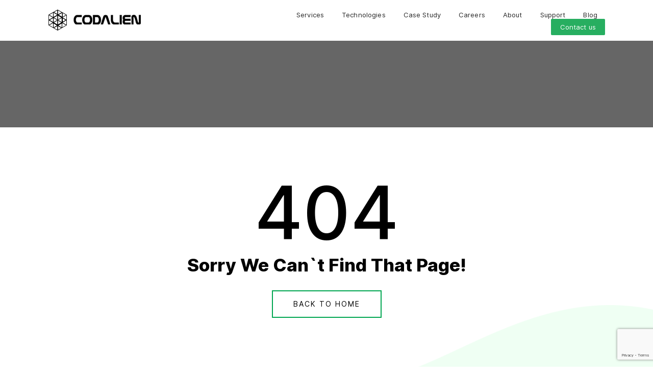

--- FILE ---
content_type: text/html; charset=utf-8
request_url: https://codalien.com/styles/slick-theme.css
body_size: 6298
content:
<!doctype html>
<html class="no-js" lang="en" dir="ltr">

<head>
    <script src="https://www.google.com/recaptcha/api.js?render=6LeYQVwpAAAAACycmzI1L0mZliLoG7rgZ4KmPrng"></script>
    <meta charset="utf-8">
    <meta http-equiv="x-ua-compatible" content="ie=edge">
    <meta name="msvalidate.01" content="D5BED67CE9BED5FFB6B16B4D581B7257" />
    <meta name="viewport"
        content="width=device-width,initial-scale=1.0, maximum-scale=1.0,user-scalable=0,viewport-fit=cover" />
    <meta name="google-site-verification" content="A99K8a5jF0XHEcZ9YwxP6nxMG5nziLIWMMfyhAaqyuY" />
    <title></title>
    <meta name="description" content="" />
    <meta name="keywords" content="">
    <link rel="shortcut icon" type="image/x-icon" href="/favicon.ico" />
    <link rel="preload" href="/styles/css/bootstrap.css" as="style" onload="this.onload=null;this.rel='stylesheet'"
        media="all" />
    <link type="text/css" rel="stylesheet" href="/styles/css/fonts.css" media="all" />
    <link type="text/css" rel="stylesheet" href="/styles/css/main.css" media="all" />
    <link type="text/css" rel="stylesheet" href="/styles/css/theme.css" media="all" />
    <link type="text/css" rel="stylesheet" href="/styles/css/style.css" media="all" />
    <link type="text/css" rel="stylesheet" href="/styles/css/hiraku.css" media="all" />
    <link type="text/css" rel="stylesheet" href="/styles/css/custom.css" media="all" />
    <link type="text/css" rel="stylesheet" href="/styles/css/animation-logo.css" media="all" />
    <link rel="preconnect" href="https://fonts.googleapis.com">
    <link rel="preconnect" href="https://fonts.gstatic.com" crossorigin>
    <link rel="preconnect" href="https://fonts.googleapis.com">
    <link rel="preconnect" href="https://fonts.gstatic.com" crossorigin>
    <!-- <link href="https://fonts.googleapis.com/css2?family=Inter:wght@400;500;600;800&display=swap" rel="stylesheet" media="all"/> -->
    <link href="/styles/hint.base.min.css" rel="stylesheet" />
    <!-- <link href="/styles/hint.min.css" rel="stylesheet" type="text/css" media="all" /> -->
    <!-- <link href="https://cdnjs.cloudflare.com/ajax/libs/font-awesome/5.9.0/css/all.min.css" rel="stylesheet" /> -->
    <link rel="canonical" href="https://codalien.com/" />
    <!-- <link href="https://fonts.googleapis.com/icon?family=Material+Icons" rel="stylesheet"> -->
    <!-- <link rel="stylesheet"
        href="https://fonts.googleapis.com/css2?family=Material+Symbols+Outlined:opsz,wght,FILL,GRAD@48,400,0,0" /> -->
    <!--<link rel="stylesheet" href="https://use.fontawesome.com/releases/v5.1.0/css/all.css">-->
    <link rel="stylesheet" type="text/css" href="/styles/slick.css" media="all" />
    <link rel="stylesheet" type="text/css" href="/styles/slick-theme.css" media="all" />
    <link rel="icon" href="/images/favicon_icons/favicon-16x16.png" type="image/png" sizes="16x16" />
    <link rel="icon" href="/images/favicon_icons/favicon-32x32.png" type="image/png" sizes="32x32" />
    <link rel="icon" href="/images/favicon_icons/favicon-48x48.png" type="image/png" sizes="48x48" />
    <link type="text/css" rel="stylesheet" href="/styles/sweetalert.css" />
    <noscript>
        <link rel="stylesheet" href="/styles/css/bootstrap.css">
    </noscript>
    <!-- HTML5 shim and Respond.js for IE8 support of HTML5 elements and media queries -->
    <!-- WARNING: Respond.js doesn't work if you view the page via file:// -->
    <!--[if lt IE 9]>
    <script src="https://oss.maxcdn.com/html5shiv/3.7.3/html5shiv.min.js"></script>
    <script src="https://oss.maxcdn.com/respond/1.4.2/respond.min.js"></script>
    <![endif]-->
    <script src="https://cdnjs.cloudflare.com/ajax/libs/jquery/1.12.4/jquery.min.js"></script>
    <script type="text/javascript" src="//code.jquery.com/jquery-migrate-1.2.1.min.js"></script>
    <script type="application/ld+json">
        {
          "@context": "https://schema.org/",
          "@type": "BreadcrumbList",
          "itemListElement": [{
            "@type": "ListItem",
            "position": 0,
            "name": "Contact Us",
            "item": "https://codalien.com/contact-us"  
          },{
            "@type": "ListItem",
            "position": 1,
            "name": "Support",
            "item": "https://codalien.com/support"  
          },{
            "@type": "ListItem",
            "position": 2,
            "name": "Blogs",
            "item": "https://codalien.com/blog/"  
          },{
            "@type": "ListItem",
            "position": 3,
            "name": "Career",
            "item": "https://codalien.com/career"  
          }]
        }
        </script>
        <!-- Google Tag Manager -->
        <script>(function (w, d, s, l, i) {
                w[l] = w[l] || []; w[l].push({
                    'gtm.start':
                        new Date().getTime(), event: 'gtm.js'
                }); var f = d.getElementsByTagName(s)[0],
                    j = d.createElement(s), dl = l != 'dataLayer' ? '&l=' + l : ''; j.async = true; j.src =
                        'https://www.googletagmanager.com/gtm.js?id=' + i + dl; f.parentNode.insertBefore(j, f);
            })(window, document, 'script', 'dataLayer', 'GTM-WBZSN67N');</script>
        <!-- End Google Tag Manager -->
</head>

<body class="dash_background">
    <div class="menu-expanded-bg" id="nav-close1"></div>
    <div>
        <nav>
            <div class="text-right"><a href="#" id="nav-close">
                    <img height="25" class="" data-src="/images/close_icon.png" alt="Close icon" />
                </a></div>
            <ul class="list-unstyled main-menu">
                <!--Include your navigation here-->
                <li class="">
                    <a href="#" class=" d-flex justify-content-between align-items-center width-100">Solutions<i
                            class="fa fa-angle-down service-angle-down" id="services"><img alt="Arrow Icon" height="15"
                                                                                           data-src="/images/arrowicon.svg"></i>
                    </a>
                    <ul class="hover__submenu mobile_submenu p-0">
                        <li class="ms-2 me-0"><a class="d-block" href="/sellonchat-ecommerce-platform-ai-assistant">
                            <strong>SellonChat</strong> | eCommerce Platform & AI Assistant</a></li>
                        <li class="ms-2 me-0"><a class="d-block" href="/talkto-applications-virtual-assistants-businesses">
                            <strong>TalkTo Applications</strong> | Virtual Assistants For Businesses
                        </a>
                        </li>
                    </ul>
                </li>
                <li class="">
                    <a href="/service" class=" d-flex justify-content-between align-items-center width-100">Services<i
                            class="fa fa-angle-down service-angle-down" id="services"><img alt="Arrow Icon" height="15"
                                data-src="/images/arrowicon.svg"></i>
                    </a>
                    <ul class="hover__submenu mobile_submenu p-0">
                        <li class="ms-2 me-0"><a class="d-block" href="/service/mobile-development">Mobile
                                Development</a></li>
                        <li class="ms-2 me-0"><a class="d-block" href="/service/web-development">Web Development</a>
                        </li>
                        <li class="ms-2 me-0"><a class="d-block" href="/service/ui-ux-design">UI/UX Design</a></li>
                        <li class="ms-2 me-0"><a class="d-block" href="/service/product-engineering">Product
                                Engineering</a></li>
                        <li class="ms-2 me-0"><a class="d-block" href="/service/cloud-managed-services">Cloud Managed
                                Services</a></li>
                        <li class="ms-2 me-0"><a class="d-block" href="/service/technology-migration">Technology
                                Migration</a></li>
                        <li class="ms-2 me-0"><a class="d-block" href="/service/internet-of-things">Internet Of
                                Things</a></li>
                        <li class="ms-2 me-0"><a class="d-block" href="/service/deployment-and-support">Deployment &
                                Support</a></li>
                        <li class="ms-2 me-0"><a class="d-block" href="/service/maintenance-and-scaling">Maintenance &
                                Scaling</a></li>
                        <li class="ms-2 me-0"><a class="d-block" href="/service/data-engineering">Data Engineering</a>
                        </li>
                        <li class="ms-2 me-0"><a class="d-block" href="/service/architecture-design">Architecture
                                Design</a></li>
                    </ul>
                </li>
                <li><a href="/technologies" id="technologie">Technologies</a></li>
                <li><a href="/case-studies">Case Study </a></li>
                <li><a href="/career">Careers</a></li>
                <li><a href="/about">About</a></li>
                <!--<li><a href="/news">News</a></li>-->
                <li><a href="/support">Support </a></li>
                <li><a href="/blog/">Blog</a></li>
                <li><a href="/contact-us" class="lastChild borderNone">Contact us</a></li>
            </ul>
        </nav>
        <div class="navigationBar navbar navbar-inverse navbar-fixed-top">
            <!--Include your brand here-->
            <div class="container justify-content-center">
                <div class="row w-100 align-items-center">
                    <div class="col-lg-1 col-xl-4">
                        <a class="navbar-brand headerLogo" href="/">
                            <div class="innox-logo-anim xx-small whiteFG">
                                <div class="innox-logo-anim-plane">
                                    <div class="partA part">
                                        <div class="cside s1"></div>
                                        <div class="cside s2"></div>
                                        <div class="cside s5"></div>
                                    </div>
                                    <div class="part">
                                        <div class="cside s3"></div>
                                        <div class="cside s4"></div>
                                        <div class="cside s6"></div>
                                    </div>
                                </div>
                            </div>
                            <img src="/images/logo.svg" alt="Site Logo" aria-label="Site Logo" />
                        </a>
                    </div>
                    <div class="col-lg-11 col-xl-8">
                        <div class="desktopmenu">
                            <ul class="naviTop text-end">
                                <li class="hover__menu__bar"><a href="/service" id="service"
                                        class="">Services</a>
                                    <div class="hover__submenu">
	                                    <a href="/sellonchat-ecommerce-platform-ai-assistant">
		                                    <strong>SellonChat</strong> | eCommerce Platform & AI Assistant</a>
	                                    <a href="/talkto-applications-virtual-assistants-businesses">
		                                    <strong>TalkTo Applications</strong> | Virtual Assistants For Businesses</a>
	                                    <a href="/business-optimization-and-management-solutions">
		                                    <strong>Business Optimization </strong></a>
	                                    <a href="/human-like-virtual-ai-assistants">
		                                    <strong>AI-Virtual Assistants</strong></a>
	                                    <a href="/virtual-ai-assistants">
		                                    <strong>Customer Support Solutions</strong></a>
	                                    <div style="padding-left: 0px; background: #fdfdfd">
                                        <a href="/service/mobile-development">Mobile Development</a>
                                        <a href="/service/web-development">Web Development</a>
                                        <a href="/service/ui-ux-design">UI/UX Design</a>
                                        <a href="/service/product-engineering">Product Engineering</a>
                                        <a href="/service/cloud-managed-services">Cloud Managed Services</a>
                                        <a href="/service/technology-migration">Technology Migration</a>
                                        <a href="/service/internet-of-things">Internet Of Things</a>
                                        <a href="/service/deployment-and-support">Deployment & Support</a>
                                        <a href="/service/maintenance-and-scaling">Maintenance & Scaling</a>
                                        <a href="/service/data-engineering">Data Engineering</a>
                                        <a href="/service/architecture-design">Architecture Design</a>
	                                    </div>
                                    </div>

                                </li>
                                <li><a href="/technologies" id="technologies"
                                        class="">Technologies</a></li>
                                <li><a href="/case-studies" class="">Case Study </a>
                                </li>
                                <li><a href="/career" class="">Careers</a></li>
                                <li><a href="/about" class="">About</a></li>

                                <li><a href="/support" class="">Support
                                    </a></li>
                                <li><a href="/blog/" class="">Blog</a></li>
                                <li><a href="/contact-us"
                                        class="lastChild borderNone "">Contact us</a></li>
                            </ul>
                        </div>
                    </div>
                </div>
            </div>
            <div class=" navbar-header pull-right">
                                        <div id="nav-expander" class="iconbtn nav-expander fixed">
                                            <img height="25" class="" data-src="/images/humbarger_menu.png"
                                                alt="logo" />
                                        </div>
                        </div>
                    </div>
                </div>

                <!------end-header-hero----->
                <div id="body" style="overflow: hidden;">
                    <!--
        Flash messages allow you to display once-off status messages to users, e.g. form
        validation errors, success messages, etc
    -->
                    <!-- The content block should contain the body of your template's content-->
                    <div class="error_page">
  <div>
   
    <div class="hero_wrapper" title="serviceBanner">
      <div class="header-hero heroInner highOpaque clearfix"
        style="background-image: url(/images/hero-picture.jpg);height:250px;min-height:auto;">
        <header id="header">
          <div class="container position-relative h-100">
            <div class="row">
              <div class="hero-box" style="bottom:0.5rem;">
              </div>
            </div>
          </div>
        </header>
        <!------end-header----->
        <div class="opaque-bg" style="background-color: rgba(0, 0, 0, 0.6);">.</div>
      </div>
    </div>
    <div class="container d-flex text-center justify-content-center align-items-center my-5 py-5">
      <div class="row">
        <div class="col-12">
          <h1 class="error_count">
            404
          </h1>
          <h2 class="sorry_description">Sorry We Can`t Find That Page!</h2>
          <div class="seeMore-btn contactBtn"><a href="/" class="home_btn">Back To Home</a></div>
        </div>
      </div>
    </div>
  </div>
</div>

                </div>

                <footer>
                    <section class="defaulspace footer-pre theme_footer dash_footer">
                        <div class="container">
                            <div class="row">
                                <div class="col-sm-5">
                                    <div class="contact_us_container">
                                        <a class="navbar-brand footer_logo_circle headerLogo mb-3" href="/">
                                            <div class="innox-logo-anim xx-small whiteFG">
                                                <div class="innox-logo-anim-plane">
                                                    <div class="partA part">
                                                        <div class="cside s1"></div>
                                                        <div class="cside s2"></div>
                                                        <div class="cside s5"></div>
                                                    </div>
                                                    <div class="part">
                                                        <div class="cside s3"></div>
                                                        <div class="cside s4"></div>
                                                        <div class="cside s6"></div>
                                                    </div>
                                                </div>
                                            </div>
                                            <img src="/images/logo.svg" alt="Site Logo" aria-label="Site Logo" />
                                        </a>
                                        <p class="footer_pera">We work as your tech partners enabling digital
                                            transformation,
                                            process re-engineering, and building solutions that scale as per business
                                            needs using ultra-modern technologies and AI enablement.</p>

                                        <div class="social_icon">
                                            <div class="">
                                                <span class="links">Connect With Us</span>
                                                <ul class="d-flex p-0 w-100 ms-0 mt-2 align-items-center ">
                                                    <li class="ps-0">
                                                        <a class="facbook" target="_blank"
                                                            href="https://www.facebook.com/codalientech/">
                                                            <img class="lazyload" data-src="/images/facebook.svg"
                                                                alt="Facbook Icon" /></a>
                                                    </li>
                                                    <li>
                                                        <a class="instagram" target="_blank"
                                                            href="https://www.instagram.com/codalien/?hl=en"><img
                                                                data-src="/images/insta.svg" class="lazyload"
                                                                alt="Instagram Icon"></a>
                                                    </li>
                                                    <li>
                                                        <a class="linkedin" target="_blank"
                                                            href="https://www.linkedin.com/company/codalien/">
                                                            <img class="lazyload" data-src="/images/linkdin.svg"
                                                                alt="Linkedin Icon" /></a>
                                                    </li>
                                                    <li>
                                                        <a class="instagram" target="_blank"
                                                            href="https://www.youtube.com/@codalien"><img
                                                                data-src="/images/youtube.svg" class="lazyload"
                                                                alt="Youtube icon" /></a>
                                                    </li>
                                                </ul>
                                            </div>
                                            <div class="mt-3">
                                                <span class="links d-block mt-0 text-center text-sm-start">Click or Scan
                                                    to Contact
                                                    Us</span>
                                                <ul class=" p-0 ms-0 w-100 mt-2">
                                                    <li class="qrcode_icon p-0">
                                                        <a target="_blank"
                                                            href="https://codalien.com/qrvcard/qrcard.html">
                                                            <img class="ms-0 mb-0 lazyload" alt="Phone Icon"
                                                                data-src="/images/qrcode.png">
                                                    </li>
                                                    </a>
                                                </ul>
                                            </div>
                                        </div>
                                    </div>
                                </div>
                                <div class="col-5 col-sm-3">
                                    <div class="footer footer_social_links mt-0 mt-sm-1">
                                        <span class="links mt-0">Quick Links</span>
                                        <ul class="ps-0 footer-menu text-start">
                                            <li><a href="/service" id="serviceFooter"
                                                    class="">Services
                                            <li><a href="/technologies"
                                                    class="">Technologies</a>
                                            </li>
                                            <li><a href="/case-studies" class="">Case
                                                    Study</a></li>
                                            <li><a href="/career" class="">Career</a>
                                            </li>
                                            <li><a href="/about" class="">About</a>
                                            </li>

                                            <!--<li><a href="/news" class="">News</a></li>-->
                                            <li><a href="/support"
                                                    class="">Support </a>
                                            </li>
                                            <li><a href="/blog/" class="">Blogs</a></li>
                                            <li><a href="/clientLogin"
                                                    class="">Client
                                                    Login</a></li>

                                            <li><a href="/empLogin" class="">Emp.
                                                    Login</a>
                                            </li>
                                        </ul>
                                    </div>
                                </div>
                                <div class="col-7 col-sm-4 connect-box">
                                    <div class="content">
                                        <div class="drop-titles">Drop us a <i style="color:#27AE60">line</i></div>
                                        <div class="centered-col">
                                            <p class="text-center peragraph">Don’t hesitate to contact us, we’d love to
                                                hear your
                                                story.</p>
                                        </div>
                                        <div class="text-center">
                                            <a href="/contact-us" id="#ventureForm"
                                                class="mb-4 case_btn submitButton submit_buttton mx-lg-auto mx-md-auto mx-sm-auto mx-unset mt-4">Contact
                                                Us</a>
                                        </div>
                                        <div class="col-sm-12">
                                            <p class="text-center text-italic">Want to join our team? <a
                                                    href="/career#SendYourCv" id="applyNow">Apply Now </a>
                                            </p>
                                        </div>
                                        <div class=" mt-5 d-flex justify-content-evenly align-items-center">
                                            <a href="/certificate"><img class="lazyload iso_logo_ftr"
                                                    data-src="/images/new_images/iso_logo.svg" alt="Iso Logo"></a>
                                            <a href="/certificate" class="carbon_ftr">
                                                <img data-src="/images/new_images/carbon_logo.svg" class="lazyload"
                                                    alt="Carbon Logo" target="_blank" />
                                            </a>
                                            <a href="#GreenSection"><img
                                                    data-src="/images/new_images/green_initiative_logo.svg"
                                                    alt="Green Initiativ Logo" class="lazyload" /></a>
                                        </div>
                                    </div>
                                </div>
                            </div>
                        </div>
                    </section>
                    <div class="expanded-footer pre_footer_expand">
                        <div class="container">
                            <div class="row">
                                <div class="copyRight col-lg-6">
                                    <p>© <span id="year"></span> Codalien Technologies Pvt. Ltd.</p>
                                </div>
                                <div class="privacyPolcy col-lg-6"><a href="/privacyPolicy">Privacy Policy</a></div>
                            </div>

                        </div>
                    </div>

                </footer>
                <script src="/js/bootstrap.js"></script>
                <script src="/js/hiraku.js"></script>
                <script src="/js/common.js"></script>
                <script src="/js/slick.min.js"></script>
                <script async src="https://www.googletagmanager.com/gtag/js?id=UA-132657097-1" async=""></script>
                <script src="https://cdn.jsdelivr.net/npm/bootstrap@5.0.2/dist/js/bootstrap.bundle.min.js"
                    crossorigin="anonymous"></script>
                <script src="/js/sweetalert.min.js"></script>
                <script>
                    window.dataLayer = window.dataLayer || [];
                    function gtag() { dataLayer.push(arguments); }
                    gtag('js', new Date());

                    gtag('config', 'UA-132657097-1');
                    gtag('config', 'AW-11402017526');

                </script>
                <!-- Google tag (gtag.js) -->
                <script>
                    (function (h, o, t, j, a, r) {
                        h.hj = h.hj || function () { (h.hj.q = h.hj.q || []).push(arguments) };
                        h._hjSettings = { hjid: 1160894, hjsv: 6 };
                        a = o.getElementsByTagName('head')[0];
                        r = o.createElement('script'); r.async = 1;
                        r.src = t + h._hjSettings.hjid + j + h._hjSettings.hjsv;
                        a.appendChild(r);
                    })(window, document, 'https://static.hotjar.com/c/hotjar-', '.js?sv=');
                </script>
                <script>
                    document.getElementById("year").innerHTML = new Date().getFullYear();
                </script>
                <!-- Start of HubSpot Embed Code -->
                <script type="text/javascript" id="hs-script-loader" src="//js-eu1.hs-scripts.com/27026379.js"
                    async></script>
                <!-- End of HubSpot Embed Code -->

                <!-- include jQuery library -->
                <script src="https://cdnjs.cloudflare.com/ajax/libs/dropzone/4.3.0/dropzone.js"></script>
                <script src="/js/filepond.jquery.js"> </script>
                <script>
                    function updateImageSize() {
                        const image = document.getElementById('myImage');
                        const windowWidth = window.innerWidth;
                        const windowHeight = window.innerHeight;

                        // Adjust the image size based on window dimensions
                        image.style.width = `${windowWidth * 1}px`; // Adjust the factor as needed
                    }

                    // Update image size on window resize
                    window.addEventListener('resize', updateImageSize);

                    // Update image size initially
                    window.onload = updateImageSize;

                </script>

                <script type='text/javascript'>
                    window.smartlook || (function (d) {
                        var o = smartlook = function () { o.api.push(arguments) }, h = d.getElementsByTagName('head')[0];
                        var c = d.createElement('script'); o.api = new Array(); c.async = true; c.type = 'text/javascript';
                        c.charset = 'utf-8'; c.src = 'https://web-sdk.smartlook.com/recorder.js'; h.appendChild(c);
                    })(document);
                    smartlook('init', 'c1680fc512c5ae1cf3212b2ed82e9883275986a6', { region: 'eu' });
                </script>

</body>

</html>

--- FILE ---
content_type: text/html; charset=utf-8
request_url: https://www.google.com/recaptcha/api2/anchor?ar=1&k=6LeYQVwpAAAAACycmzI1L0mZliLoG7rgZ4KmPrng&co=aHR0cHM6Ly9jb2RhbGllbi5jb206NDQz&hl=en&v=PoyoqOPhxBO7pBk68S4YbpHZ&size=invisible&anchor-ms=20000&execute-ms=30000&cb=h0k4ttxwg0bo
body_size: 48704
content:
<!DOCTYPE HTML><html dir="ltr" lang="en"><head><meta http-equiv="Content-Type" content="text/html; charset=UTF-8">
<meta http-equiv="X-UA-Compatible" content="IE=edge">
<title>reCAPTCHA</title>
<style type="text/css">
/* cyrillic-ext */
@font-face {
  font-family: 'Roboto';
  font-style: normal;
  font-weight: 400;
  font-stretch: 100%;
  src: url(//fonts.gstatic.com/s/roboto/v48/KFO7CnqEu92Fr1ME7kSn66aGLdTylUAMa3GUBHMdazTgWw.woff2) format('woff2');
  unicode-range: U+0460-052F, U+1C80-1C8A, U+20B4, U+2DE0-2DFF, U+A640-A69F, U+FE2E-FE2F;
}
/* cyrillic */
@font-face {
  font-family: 'Roboto';
  font-style: normal;
  font-weight: 400;
  font-stretch: 100%;
  src: url(//fonts.gstatic.com/s/roboto/v48/KFO7CnqEu92Fr1ME7kSn66aGLdTylUAMa3iUBHMdazTgWw.woff2) format('woff2');
  unicode-range: U+0301, U+0400-045F, U+0490-0491, U+04B0-04B1, U+2116;
}
/* greek-ext */
@font-face {
  font-family: 'Roboto';
  font-style: normal;
  font-weight: 400;
  font-stretch: 100%;
  src: url(//fonts.gstatic.com/s/roboto/v48/KFO7CnqEu92Fr1ME7kSn66aGLdTylUAMa3CUBHMdazTgWw.woff2) format('woff2');
  unicode-range: U+1F00-1FFF;
}
/* greek */
@font-face {
  font-family: 'Roboto';
  font-style: normal;
  font-weight: 400;
  font-stretch: 100%;
  src: url(//fonts.gstatic.com/s/roboto/v48/KFO7CnqEu92Fr1ME7kSn66aGLdTylUAMa3-UBHMdazTgWw.woff2) format('woff2');
  unicode-range: U+0370-0377, U+037A-037F, U+0384-038A, U+038C, U+038E-03A1, U+03A3-03FF;
}
/* math */
@font-face {
  font-family: 'Roboto';
  font-style: normal;
  font-weight: 400;
  font-stretch: 100%;
  src: url(//fonts.gstatic.com/s/roboto/v48/KFO7CnqEu92Fr1ME7kSn66aGLdTylUAMawCUBHMdazTgWw.woff2) format('woff2');
  unicode-range: U+0302-0303, U+0305, U+0307-0308, U+0310, U+0312, U+0315, U+031A, U+0326-0327, U+032C, U+032F-0330, U+0332-0333, U+0338, U+033A, U+0346, U+034D, U+0391-03A1, U+03A3-03A9, U+03B1-03C9, U+03D1, U+03D5-03D6, U+03F0-03F1, U+03F4-03F5, U+2016-2017, U+2034-2038, U+203C, U+2040, U+2043, U+2047, U+2050, U+2057, U+205F, U+2070-2071, U+2074-208E, U+2090-209C, U+20D0-20DC, U+20E1, U+20E5-20EF, U+2100-2112, U+2114-2115, U+2117-2121, U+2123-214F, U+2190, U+2192, U+2194-21AE, U+21B0-21E5, U+21F1-21F2, U+21F4-2211, U+2213-2214, U+2216-22FF, U+2308-230B, U+2310, U+2319, U+231C-2321, U+2336-237A, U+237C, U+2395, U+239B-23B7, U+23D0, U+23DC-23E1, U+2474-2475, U+25AF, U+25B3, U+25B7, U+25BD, U+25C1, U+25CA, U+25CC, U+25FB, U+266D-266F, U+27C0-27FF, U+2900-2AFF, U+2B0E-2B11, U+2B30-2B4C, U+2BFE, U+3030, U+FF5B, U+FF5D, U+1D400-1D7FF, U+1EE00-1EEFF;
}
/* symbols */
@font-face {
  font-family: 'Roboto';
  font-style: normal;
  font-weight: 400;
  font-stretch: 100%;
  src: url(//fonts.gstatic.com/s/roboto/v48/KFO7CnqEu92Fr1ME7kSn66aGLdTylUAMaxKUBHMdazTgWw.woff2) format('woff2');
  unicode-range: U+0001-000C, U+000E-001F, U+007F-009F, U+20DD-20E0, U+20E2-20E4, U+2150-218F, U+2190, U+2192, U+2194-2199, U+21AF, U+21E6-21F0, U+21F3, U+2218-2219, U+2299, U+22C4-22C6, U+2300-243F, U+2440-244A, U+2460-24FF, U+25A0-27BF, U+2800-28FF, U+2921-2922, U+2981, U+29BF, U+29EB, U+2B00-2BFF, U+4DC0-4DFF, U+FFF9-FFFB, U+10140-1018E, U+10190-1019C, U+101A0, U+101D0-101FD, U+102E0-102FB, U+10E60-10E7E, U+1D2C0-1D2D3, U+1D2E0-1D37F, U+1F000-1F0FF, U+1F100-1F1AD, U+1F1E6-1F1FF, U+1F30D-1F30F, U+1F315, U+1F31C, U+1F31E, U+1F320-1F32C, U+1F336, U+1F378, U+1F37D, U+1F382, U+1F393-1F39F, U+1F3A7-1F3A8, U+1F3AC-1F3AF, U+1F3C2, U+1F3C4-1F3C6, U+1F3CA-1F3CE, U+1F3D4-1F3E0, U+1F3ED, U+1F3F1-1F3F3, U+1F3F5-1F3F7, U+1F408, U+1F415, U+1F41F, U+1F426, U+1F43F, U+1F441-1F442, U+1F444, U+1F446-1F449, U+1F44C-1F44E, U+1F453, U+1F46A, U+1F47D, U+1F4A3, U+1F4B0, U+1F4B3, U+1F4B9, U+1F4BB, U+1F4BF, U+1F4C8-1F4CB, U+1F4D6, U+1F4DA, U+1F4DF, U+1F4E3-1F4E6, U+1F4EA-1F4ED, U+1F4F7, U+1F4F9-1F4FB, U+1F4FD-1F4FE, U+1F503, U+1F507-1F50B, U+1F50D, U+1F512-1F513, U+1F53E-1F54A, U+1F54F-1F5FA, U+1F610, U+1F650-1F67F, U+1F687, U+1F68D, U+1F691, U+1F694, U+1F698, U+1F6AD, U+1F6B2, U+1F6B9-1F6BA, U+1F6BC, U+1F6C6-1F6CF, U+1F6D3-1F6D7, U+1F6E0-1F6EA, U+1F6F0-1F6F3, U+1F6F7-1F6FC, U+1F700-1F7FF, U+1F800-1F80B, U+1F810-1F847, U+1F850-1F859, U+1F860-1F887, U+1F890-1F8AD, U+1F8B0-1F8BB, U+1F8C0-1F8C1, U+1F900-1F90B, U+1F93B, U+1F946, U+1F984, U+1F996, U+1F9E9, U+1FA00-1FA6F, U+1FA70-1FA7C, U+1FA80-1FA89, U+1FA8F-1FAC6, U+1FACE-1FADC, U+1FADF-1FAE9, U+1FAF0-1FAF8, U+1FB00-1FBFF;
}
/* vietnamese */
@font-face {
  font-family: 'Roboto';
  font-style: normal;
  font-weight: 400;
  font-stretch: 100%;
  src: url(//fonts.gstatic.com/s/roboto/v48/KFO7CnqEu92Fr1ME7kSn66aGLdTylUAMa3OUBHMdazTgWw.woff2) format('woff2');
  unicode-range: U+0102-0103, U+0110-0111, U+0128-0129, U+0168-0169, U+01A0-01A1, U+01AF-01B0, U+0300-0301, U+0303-0304, U+0308-0309, U+0323, U+0329, U+1EA0-1EF9, U+20AB;
}
/* latin-ext */
@font-face {
  font-family: 'Roboto';
  font-style: normal;
  font-weight: 400;
  font-stretch: 100%;
  src: url(//fonts.gstatic.com/s/roboto/v48/KFO7CnqEu92Fr1ME7kSn66aGLdTylUAMa3KUBHMdazTgWw.woff2) format('woff2');
  unicode-range: U+0100-02BA, U+02BD-02C5, U+02C7-02CC, U+02CE-02D7, U+02DD-02FF, U+0304, U+0308, U+0329, U+1D00-1DBF, U+1E00-1E9F, U+1EF2-1EFF, U+2020, U+20A0-20AB, U+20AD-20C0, U+2113, U+2C60-2C7F, U+A720-A7FF;
}
/* latin */
@font-face {
  font-family: 'Roboto';
  font-style: normal;
  font-weight: 400;
  font-stretch: 100%;
  src: url(//fonts.gstatic.com/s/roboto/v48/KFO7CnqEu92Fr1ME7kSn66aGLdTylUAMa3yUBHMdazQ.woff2) format('woff2');
  unicode-range: U+0000-00FF, U+0131, U+0152-0153, U+02BB-02BC, U+02C6, U+02DA, U+02DC, U+0304, U+0308, U+0329, U+2000-206F, U+20AC, U+2122, U+2191, U+2193, U+2212, U+2215, U+FEFF, U+FFFD;
}
/* cyrillic-ext */
@font-face {
  font-family: 'Roboto';
  font-style: normal;
  font-weight: 500;
  font-stretch: 100%;
  src: url(//fonts.gstatic.com/s/roboto/v48/KFO7CnqEu92Fr1ME7kSn66aGLdTylUAMa3GUBHMdazTgWw.woff2) format('woff2');
  unicode-range: U+0460-052F, U+1C80-1C8A, U+20B4, U+2DE0-2DFF, U+A640-A69F, U+FE2E-FE2F;
}
/* cyrillic */
@font-face {
  font-family: 'Roboto';
  font-style: normal;
  font-weight: 500;
  font-stretch: 100%;
  src: url(//fonts.gstatic.com/s/roboto/v48/KFO7CnqEu92Fr1ME7kSn66aGLdTylUAMa3iUBHMdazTgWw.woff2) format('woff2');
  unicode-range: U+0301, U+0400-045F, U+0490-0491, U+04B0-04B1, U+2116;
}
/* greek-ext */
@font-face {
  font-family: 'Roboto';
  font-style: normal;
  font-weight: 500;
  font-stretch: 100%;
  src: url(//fonts.gstatic.com/s/roboto/v48/KFO7CnqEu92Fr1ME7kSn66aGLdTylUAMa3CUBHMdazTgWw.woff2) format('woff2');
  unicode-range: U+1F00-1FFF;
}
/* greek */
@font-face {
  font-family: 'Roboto';
  font-style: normal;
  font-weight: 500;
  font-stretch: 100%;
  src: url(//fonts.gstatic.com/s/roboto/v48/KFO7CnqEu92Fr1ME7kSn66aGLdTylUAMa3-UBHMdazTgWw.woff2) format('woff2');
  unicode-range: U+0370-0377, U+037A-037F, U+0384-038A, U+038C, U+038E-03A1, U+03A3-03FF;
}
/* math */
@font-face {
  font-family: 'Roboto';
  font-style: normal;
  font-weight: 500;
  font-stretch: 100%;
  src: url(//fonts.gstatic.com/s/roboto/v48/KFO7CnqEu92Fr1ME7kSn66aGLdTylUAMawCUBHMdazTgWw.woff2) format('woff2');
  unicode-range: U+0302-0303, U+0305, U+0307-0308, U+0310, U+0312, U+0315, U+031A, U+0326-0327, U+032C, U+032F-0330, U+0332-0333, U+0338, U+033A, U+0346, U+034D, U+0391-03A1, U+03A3-03A9, U+03B1-03C9, U+03D1, U+03D5-03D6, U+03F0-03F1, U+03F4-03F5, U+2016-2017, U+2034-2038, U+203C, U+2040, U+2043, U+2047, U+2050, U+2057, U+205F, U+2070-2071, U+2074-208E, U+2090-209C, U+20D0-20DC, U+20E1, U+20E5-20EF, U+2100-2112, U+2114-2115, U+2117-2121, U+2123-214F, U+2190, U+2192, U+2194-21AE, U+21B0-21E5, U+21F1-21F2, U+21F4-2211, U+2213-2214, U+2216-22FF, U+2308-230B, U+2310, U+2319, U+231C-2321, U+2336-237A, U+237C, U+2395, U+239B-23B7, U+23D0, U+23DC-23E1, U+2474-2475, U+25AF, U+25B3, U+25B7, U+25BD, U+25C1, U+25CA, U+25CC, U+25FB, U+266D-266F, U+27C0-27FF, U+2900-2AFF, U+2B0E-2B11, U+2B30-2B4C, U+2BFE, U+3030, U+FF5B, U+FF5D, U+1D400-1D7FF, U+1EE00-1EEFF;
}
/* symbols */
@font-face {
  font-family: 'Roboto';
  font-style: normal;
  font-weight: 500;
  font-stretch: 100%;
  src: url(//fonts.gstatic.com/s/roboto/v48/KFO7CnqEu92Fr1ME7kSn66aGLdTylUAMaxKUBHMdazTgWw.woff2) format('woff2');
  unicode-range: U+0001-000C, U+000E-001F, U+007F-009F, U+20DD-20E0, U+20E2-20E4, U+2150-218F, U+2190, U+2192, U+2194-2199, U+21AF, U+21E6-21F0, U+21F3, U+2218-2219, U+2299, U+22C4-22C6, U+2300-243F, U+2440-244A, U+2460-24FF, U+25A0-27BF, U+2800-28FF, U+2921-2922, U+2981, U+29BF, U+29EB, U+2B00-2BFF, U+4DC0-4DFF, U+FFF9-FFFB, U+10140-1018E, U+10190-1019C, U+101A0, U+101D0-101FD, U+102E0-102FB, U+10E60-10E7E, U+1D2C0-1D2D3, U+1D2E0-1D37F, U+1F000-1F0FF, U+1F100-1F1AD, U+1F1E6-1F1FF, U+1F30D-1F30F, U+1F315, U+1F31C, U+1F31E, U+1F320-1F32C, U+1F336, U+1F378, U+1F37D, U+1F382, U+1F393-1F39F, U+1F3A7-1F3A8, U+1F3AC-1F3AF, U+1F3C2, U+1F3C4-1F3C6, U+1F3CA-1F3CE, U+1F3D4-1F3E0, U+1F3ED, U+1F3F1-1F3F3, U+1F3F5-1F3F7, U+1F408, U+1F415, U+1F41F, U+1F426, U+1F43F, U+1F441-1F442, U+1F444, U+1F446-1F449, U+1F44C-1F44E, U+1F453, U+1F46A, U+1F47D, U+1F4A3, U+1F4B0, U+1F4B3, U+1F4B9, U+1F4BB, U+1F4BF, U+1F4C8-1F4CB, U+1F4D6, U+1F4DA, U+1F4DF, U+1F4E3-1F4E6, U+1F4EA-1F4ED, U+1F4F7, U+1F4F9-1F4FB, U+1F4FD-1F4FE, U+1F503, U+1F507-1F50B, U+1F50D, U+1F512-1F513, U+1F53E-1F54A, U+1F54F-1F5FA, U+1F610, U+1F650-1F67F, U+1F687, U+1F68D, U+1F691, U+1F694, U+1F698, U+1F6AD, U+1F6B2, U+1F6B9-1F6BA, U+1F6BC, U+1F6C6-1F6CF, U+1F6D3-1F6D7, U+1F6E0-1F6EA, U+1F6F0-1F6F3, U+1F6F7-1F6FC, U+1F700-1F7FF, U+1F800-1F80B, U+1F810-1F847, U+1F850-1F859, U+1F860-1F887, U+1F890-1F8AD, U+1F8B0-1F8BB, U+1F8C0-1F8C1, U+1F900-1F90B, U+1F93B, U+1F946, U+1F984, U+1F996, U+1F9E9, U+1FA00-1FA6F, U+1FA70-1FA7C, U+1FA80-1FA89, U+1FA8F-1FAC6, U+1FACE-1FADC, U+1FADF-1FAE9, U+1FAF0-1FAF8, U+1FB00-1FBFF;
}
/* vietnamese */
@font-face {
  font-family: 'Roboto';
  font-style: normal;
  font-weight: 500;
  font-stretch: 100%;
  src: url(//fonts.gstatic.com/s/roboto/v48/KFO7CnqEu92Fr1ME7kSn66aGLdTylUAMa3OUBHMdazTgWw.woff2) format('woff2');
  unicode-range: U+0102-0103, U+0110-0111, U+0128-0129, U+0168-0169, U+01A0-01A1, U+01AF-01B0, U+0300-0301, U+0303-0304, U+0308-0309, U+0323, U+0329, U+1EA0-1EF9, U+20AB;
}
/* latin-ext */
@font-face {
  font-family: 'Roboto';
  font-style: normal;
  font-weight: 500;
  font-stretch: 100%;
  src: url(//fonts.gstatic.com/s/roboto/v48/KFO7CnqEu92Fr1ME7kSn66aGLdTylUAMa3KUBHMdazTgWw.woff2) format('woff2');
  unicode-range: U+0100-02BA, U+02BD-02C5, U+02C7-02CC, U+02CE-02D7, U+02DD-02FF, U+0304, U+0308, U+0329, U+1D00-1DBF, U+1E00-1E9F, U+1EF2-1EFF, U+2020, U+20A0-20AB, U+20AD-20C0, U+2113, U+2C60-2C7F, U+A720-A7FF;
}
/* latin */
@font-face {
  font-family: 'Roboto';
  font-style: normal;
  font-weight: 500;
  font-stretch: 100%;
  src: url(//fonts.gstatic.com/s/roboto/v48/KFO7CnqEu92Fr1ME7kSn66aGLdTylUAMa3yUBHMdazQ.woff2) format('woff2');
  unicode-range: U+0000-00FF, U+0131, U+0152-0153, U+02BB-02BC, U+02C6, U+02DA, U+02DC, U+0304, U+0308, U+0329, U+2000-206F, U+20AC, U+2122, U+2191, U+2193, U+2212, U+2215, U+FEFF, U+FFFD;
}
/* cyrillic-ext */
@font-face {
  font-family: 'Roboto';
  font-style: normal;
  font-weight: 900;
  font-stretch: 100%;
  src: url(//fonts.gstatic.com/s/roboto/v48/KFO7CnqEu92Fr1ME7kSn66aGLdTylUAMa3GUBHMdazTgWw.woff2) format('woff2');
  unicode-range: U+0460-052F, U+1C80-1C8A, U+20B4, U+2DE0-2DFF, U+A640-A69F, U+FE2E-FE2F;
}
/* cyrillic */
@font-face {
  font-family: 'Roboto';
  font-style: normal;
  font-weight: 900;
  font-stretch: 100%;
  src: url(//fonts.gstatic.com/s/roboto/v48/KFO7CnqEu92Fr1ME7kSn66aGLdTylUAMa3iUBHMdazTgWw.woff2) format('woff2');
  unicode-range: U+0301, U+0400-045F, U+0490-0491, U+04B0-04B1, U+2116;
}
/* greek-ext */
@font-face {
  font-family: 'Roboto';
  font-style: normal;
  font-weight: 900;
  font-stretch: 100%;
  src: url(//fonts.gstatic.com/s/roboto/v48/KFO7CnqEu92Fr1ME7kSn66aGLdTylUAMa3CUBHMdazTgWw.woff2) format('woff2');
  unicode-range: U+1F00-1FFF;
}
/* greek */
@font-face {
  font-family: 'Roboto';
  font-style: normal;
  font-weight: 900;
  font-stretch: 100%;
  src: url(//fonts.gstatic.com/s/roboto/v48/KFO7CnqEu92Fr1ME7kSn66aGLdTylUAMa3-UBHMdazTgWw.woff2) format('woff2');
  unicode-range: U+0370-0377, U+037A-037F, U+0384-038A, U+038C, U+038E-03A1, U+03A3-03FF;
}
/* math */
@font-face {
  font-family: 'Roboto';
  font-style: normal;
  font-weight: 900;
  font-stretch: 100%;
  src: url(//fonts.gstatic.com/s/roboto/v48/KFO7CnqEu92Fr1ME7kSn66aGLdTylUAMawCUBHMdazTgWw.woff2) format('woff2');
  unicode-range: U+0302-0303, U+0305, U+0307-0308, U+0310, U+0312, U+0315, U+031A, U+0326-0327, U+032C, U+032F-0330, U+0332-0333, U+0338, U+033A, U+0346, U+034D, U+0391-03A1, U+03A3-03A9, U+03B1-03C9, U+03D1, U+03D5-03D6, U+03F0-03F1, U+03F4-03F5, U+2016-2017, U+2034-2038, U+203C, U+2040, U+2043, U+2047, U+2050, U+2057, U+205F, U+2070-2071, U+2074-208E, U+2090-209C, U+20D0-20DC, U+20E1, U+20E5-20EF, U+2100-2112, U+2114-2115, U+2117-2121, U+2123-214F, U+2190, U+2192, U+2194-21AE, U+21B0-21E5, U+21F1-21F2, U+21F4-2211, U+2213-2214, U+2216-22FF, U+2308-230B, U+2310, U+2319, U+231C-2321, U+2336-237A, U+237C, U+2395, U+239B-23B7, U+23D0, U+23DC-23E1, U+2474-2475, U+25AF, U+25B3, U+25B7, U+25BD, U+25C1, U+25CA, U+25CC, U+25FB, U+266D-266F, U+27C0-27FF, U+2900-2AFF, U+2B0E-2B11, U+2B30-2B4C, U+2BFE, U+3030, U+FF5B, U+FF5D, U+1D400-1D7FF, U+1EE00-1EEFF;
}
/* symbols */
@font-face {
  font-family: 'Roboto';
  font-style: normal;
  font-weight: 900;
  font-stretch: 100%;
  src: url(//fonts.gstatic.com/s/roboto/v48/KFO7CnqEu92Fr1ME7kSn66aGLdTylUAMaxKUBHMdazTgWw.woff2) format('woff2');
  unicode-range: U+0001-000C, U+000E-001F, U+007F-009F, U+20DD-20E0, U+20E2-20E4, U+2150-218F, U+2190, U+2192, U+2194-2199, U+21AF, U+21E6-21F0, U+21F3, U+2218-2219, U+2299, U+22C4-22C6, U+2300-243F, U+2440-244A, U+2460-24FF, U+25A0-27BF, U+2800-28FF, U+2921-2922, U+2981, U+29BF, U+29EB, U+2B00-2BFF, U+4DC0-4DFF, U+FFF9-FFFB, U+10140-1018E, U+10190-1019C, U+101A0, U+101D0-101FD, U+102E0-102FB, U+10E60-10E7E, U+1D2C0-1D2D3, U+1D2E0-1D37F, U+1F000-1F0FF, U+1F100-1F1AD, U+1F1E6-1F1FF, U+1F30D-1F30F, U+1F315, U+1F31C, U+1F31E, U+1F320-1F32C, U+1F336, U+1F378, U+1F37D, U+1F382, U+1F393-1F39F, U+1F3A7-1F3A8, U+1F3AC-1F3AF, U+1F3C2, U+1F3C4-1F3C6, U+1F3CA-1F3CE, U+1F3D4-1F3E0, U+1F3ED, U+1F3F1-1F3F3, U+1F3F5-1F3F7, U+1F408, U+1F415, U+1F41F, U+1F426, U+1F43F, U+1F441-1F442, U+1F444, U+1F446-1F449, U+1F44C-1F44E, U+1F453, U+1F46A, U+1F47D, U+1F4A3, U+1F4B0, U+1F4B3, U+1F4B9, U+1F4BB, U+1F4BF, U+1F4C8-1F4CB, U+1F4D6, U+1F4DA, U+1F4DF, U+1F4E3-1F4E6, U+1F4EA-1F4ED, U+1F4F7, U+1F4F9-1F4FB, U+1F4FD-1F4FE, U+1F503, U+1F507-1F50B, U+1F50D, U+1F512-1F513, U+1F53E-1F54A, U+1F54F-1F5FA, U+1F610, U+1F650-1F67F, U+1F687, U+1F68D, U+1F691, U+1F694, U+1F698, U+1F6AD, U+1F6B2, U+1F6B9-1F6BA, U+1F6BC, U+1F6C6-1F6CF, U+1F6D3-1F6D7, U+1F6E0-1F6EA, U+1F6F0-1F6F3, U+1F6F7-1F6FC, U+1F700-1F7FF, U+1F800-1F80B, U+1F810-1F847, U+1F850-1F859, U+1F860-1F887, U+1F890-1F8AD, U+1F8B0-1F8BB, U+1F8C0-1F8C1, U+1F900-1F90B, U+1F93B, U+1F946, U+1F984, U+1F996, U+1F9E9, U+1FA00-1FA6F, U+1FA70-1FA7C, U+1FA80-1FA89, U+1FA8F-1FAC6, U+1FACE-1FADC, U+1FADF-1FAE9, U+1FAF0-1FAF8, U+1FB00-1FBFF;
}
/* vietnamese */
@font-face {
  font-family: 'Roboto';
  font-style: normal;
  font-weight: 900;
  font-stretch: 100%;
  src: url(//fonts.gstatic.com/s/roboto/v48/KFO7CnqEu92Fr1ME7kSn66aGLdTylUAMa3OUBHMdazTgWw.woff2) format('woff2');
  unicode-range: U+0102-0103, U+0110-0111, U+0128-0129, U+0168-0169, U+01A0-01A1, U+01AF-01B0, U+0300-0301, U+0303-0304, U+0308-0309, U+0323, U+0329, U+1EA0-1EF9, U+20AB;
}
/* latin-ext */
@font-face {
  font-family: 'Roboto';
  font-style: normal;
  font-weight: 900;
  font-stretch: 100%;
  src: url(//fonts.gstatic.com/s/roboto/v48/KFO7CnqEu92Fr1ME7kSn66aGLdTylUAMa3KUBHMdazTgWw.woff2) format('woff2');
  unicode-range: U+0100-02BA, U+02BD-02C5, U+02C7-02CC, U+02CE-02D7, U+02DD-02FF, U+0304, U+0308, U+0329, U+1D00-1DBF, U+1E00-1E9F, U+1EF2-1EFF, U+2020, U+20A0-20AB, U+20AD-20C0, U+2113, U+2C60-2C7F, U+A720-A7FF;
}
/* latin */
@font-face {
  font-family: 'Roboto';
  font-style: normal;
  font-weight: 900;
  font-stretch: 100%;
  src: url(//fonts.gstatic.com/s/roboto/v48/KFO7CnqEu92Fr1ME7kSn66aGLdTylUAMa3yUBHMdazQ.woff2) format('woff2');
  unicode-range: U+0000-00FF, U+0131, U+0152-0153, U+02BB-02BC, U+02C6, U+02DA, U+02DC, U+0304, U+0308, U+0329, U+2000-206F, U+20AC, U+2122, U+2191, U+2193, U+2212, U+2215, U+FEFF, U+FFFD;
}

</style>
<link rel="stylesheet" type="text/css" href="https://www.gstatic.com/recaptcha/releases/PoyoqOPhxBO7pBk68S4YbpHZ/styles__ltr.css">
<script nonce="ZR_krX1NSsHsNUppSBkDwg" type="text/javascript">window['__recaptcha_api'] = 'https://www.google.com/recaptcha/api2/';</script>
<script type="text/javascript" src="https://www.gstatic.com/recaptcha/releases/PoyoqOPhxBO7pBk68S4YbpHZ/recaptcha__en.js" nonce="ZR_krX1NSsHsNUppSBkDwg">
      
    </script></head>
<body><div id="rc-anchor-alert" class="rc-anchor-alert"></div>
<input type="hidden" id="recaptcha-token" value="[base64]">
<script type="text/javascript" nonce="ZR_krX1NSsHsNUppSBkDwg">
      recaptcha.anchor.Main.init("[\x22ainput\x22,[\x22bgdata\x22,\x22\x22,\[base64]/[base64]/[base64]/[base64]/[base64]/[base64]/KGcoTywyNTMsTy5PKSxVRyhPLEMpKTpnKE8sMjUzLEMpLE8pKSxsKSksTykpfSxieT1mdW5jdGlvbihDLE8sdSxsKXtmb3IobD0odT1SKEMpLDApO08+MDtPLS0pbD1sPDw4fFooQyk7ZyhDLHUsbCl9LFVHPWZ1bmN0aW9uKEMsTyl7Qy5pLmxlbmd0aD4xMDQ/[base64]/[base64]/[base64]/[base64]/[base64]/[base64]/[base64]\\u003d\x22,\[base64]\x22,\x22K8ONZiwwWwXDk8KRwoPCgn/Cr8Obw4ZROsKQPMKswoIHw63DisK0bMKXw6syw6cGw5hIcmTDrix+wo4Aw6wxwq/DusOVL8O8wpHDqyQ9w6AYeMOiTGbCmw1Gw50JOEtTw7/CtFN0XsK5ZsOeR8K3AcKEal7CpjPDqMOeE8KzJBXCoULDi8KpG8OAw4NKUcKiQ8KNw5fCsMOEwo4fXMO0wrnDrR7CtsO7wqnDt8OSJEQ/GRzDm3/DoTYDNsKaBgPDoMKFw68fPgcdwpfCnsKUZTrCsnxDw6XCsihYesK4ZcOYw4B5wphJQDEuwpfCrhDChMKFCEwgYBUxMH/CpMOWbybDlQjCvVsyecOKw4vCi8KRBgRqwr87wr/CpQgvYU7ClxcFwo9ewpl5eGw/KcO+wpLCp8KJwpNOw5DDtcKCEhnCocOtwqR8woTCn1fCl8OfFhTCjcKvw7Ntw7gCwprCg8Kwwp8Vw5PCml3DqMOVwplxOCHCjsKFb1DDqEA/W0PCqMO6D8KsWsOtw6hrGsKWw6NMW2dCDzLCoTE4ABhhw5dCXFwBTDQRAHo1w6cYw68BwqEawqrCsDkiw5Ytw6ZjX8OBw6UtEsKXF8OSw455w4l7e1pywqZwAMKBw5R6w7XDqV9+w61SfMKocgZHwoDCvsO4ecOFwqw1PhoLMMK9LV/[base64]/w5Q8w4TDksKkw5PDucOyw5wdw5cPMsO7wpEWw4V/[base64]/[base64]/DrsOZwoRbwqwLwrPDn8OKwrXDjWEHw5IowqM9Y8KbP8OwdQI8dMKFw43CuwpJK2LDucOiWyd9GMOBYyYLwoNHYWzDq8K/fsKQcx/Djk7Dok4XO8O9wpwGBz0EBW3Dl8OfMVrCvcOzwr55CcKvwrzDgcKXaMONfsKRwpTCgsKwwrjDvD1xw5XCmsKRdMOlfMKjd8O/G3rCoV3DmsO6IcOnJBQowqxFwpbCgmbDsF0hFcK6THzChGolwo8aNmzDvw/CkFPCqk/DkcORw57Dn8KtwoXDuRTDpUXDvMO7wrd2F8Kew6Yaw5rCn2ZNwqd6JzLDlkHCmMKow7cdOlDCmB3DhcK2ZGLDhXsABlw6w5YuM8K6wrnCiMOgOcKoQh9eMFtjwoBjwqXCvcODEAU3XcK0w7VMw7BfTjcQC27CrMKiSgM0ewfDmcOhw7TDl03DusOkeh5lHA/DrsOwEhvCvcOWw4nDkwLDny0IZ8K0w6ZVw4vDgwA6wqvDoXgrLcOCw7VYw6Bhw49XC8OZR8KdH8OzR8KKwqJAwp5zw4EoccOQOMKiJMOiw5jCs8KMwprDoVp9wr/DsAMUCcO1S8KyesKIcMOJMClVccOPw5DCi8OJwpLCm8KVSSRVX8KFU2UOw6bCocOyw7DCvMKoWsKMKFwLUQQPLnxQasKdfcK1w5zDgcOUwqoSwonClMONw5oma8OqMMKUQ8Oxw755w7LCjsOEw6HDnsOEwrleM2/CnQvCvsObBiTCosKnw4nCkBrCpRPDgMO5wpN5N8OBQcO8w5zChyPDoQ9XwrzDmsKUR8OCw5rDvsO6w6FLB8OVw7bDpcOWJcKGw4VNZsKkcwHDgcKOwpTCnR8+w7rDq8K1Sm7DnV3DlcKzw6tkw6AmGMKyw7xTUsOIUxTCrsKwHDjCkGbDqRJhVsOoUE/[base64]/[base64]/FzEtY8KMwpfDlS9YLsOAwqHDsMOywq3Cn3xuwq3CpxVowo4wwoFTw7DDmsKswrZzdMKoYUESWB/CvCBsw4ZADXdRw6rCr8Kjw5HDrX0Zw5/Ds8OPdi/Cn8OcwqbDvMOdwrbDqnzDsMK4CcO0TMOnw4nCm8KEw6bDisOxw5vCvsOIwqxvWFIvwrXCjRvCqw5pQcK0UMKHwp/Cv8OIw4EewrbCvcKlwoRYTBQQKgZow6RVw4vDmMOeQcK3HwzClcKzwrLDtsO+CMOHcsOrHMOwWsKhaQXDo1nDuwzDiljDgsOZLCLDm1HDicK7w4Qiwo/DpCBxwrDDt8O0ZsKdQAFrUXULw7BnUcKtwpHDjipFKMOUwpUHw51/TmrDmgAcaTtmByXCoiZRID7Chh7CmVwfw4nDj1Iiw7TCm8KXe0NnwoXCjcK3w5lAw4liwqB2V8Obw7jCqjXDn3TCo2RIw7HDn3zDq8KewpwQwqEcRMKywpLCq8OFwoROw5QHw5/[base64]/DuUZqwp1ywqhPwqMEwowPwp0ieVDDoW/DgMOjKjooNR/CosKtwrw2LgLDrcOrcjDCpDbDnMKILsK8IsO1N8OGw61Rw7/[base64]/[base64]/w581wq0Swp/CtcKrw7QeD2TCkcOVw78HIUrDj8Kew6zCi8Obwrxnwp1jQk3DqSnCtDXChsOVw6vDnwcHUMOnwofDi3Y7CGjCr3sgwolLVcKPREUMcHbCvjVbw6duw4zDri7CggITwoJQczTCmFTDk8KPwqhENmbDrsKqw7bCgcOxw7YoB8O/fzLDtsOtFx9+w74dTEdjRcOHF8K3Gn7CiC83QGXCgnJPw60IO37DgMOdAcOQworDqXXCocOFw5jCmsKRNQg1wr3DgsK1wqVjw6JxCMKXJcOMbMO4w4ZqwoHDjSbCn8O9Mj/[base64]/w4TDkQVtcGh6w5hTwqtRR8OCGXnCq3rDrcOVwpHCpC5hw5rDvcOQw53CoMKILcKjQ2jDiMKMwqDDmcKbw6toworDnj4KexJ1w5DDnMKUGisCBcKfw6RNXFfCjsOOTUvChAYUwqcfwrY7w5dTBiEIw43DkMKDTTvDhzI+wpfCvB1AS8KTw7bDm8KKw4Jiw55/UsOAdVDCvSfDlW0SOMK6woAlw63DsDNnw4BXaMKrw5TCrMKoMSHDrllgwpPDsG02wrVlTHLDunfCgcKEwoTCrkLDnm3Cli9ZKcKnwrLCkMOAwqrCoi97w6vCp8ORLyzCjcKmwrDCj8OFWAlWwqHClQhQIFYNw77Cm8OQwo/CuUdILH3CkRrDjcKEGsKAGk5gw6XDscKnLsKowpFBw5Y8w6nCg27CsGBZFQfDhcOEWcKfw5l0w7/[base64]/CjcKXMyg4w50DTcKQXQPDv8OkHsKFZDNPwqjDnALDrsKCbGIsB8O+wqjDhygVwp/DtMO0w75Xw7zCvFhZEcKvasObEmDDoMO8Xg5xwqkAc8OZBRjDoWclw6AfwpAZw5JeG1rDrS/DlkrCtnjDuHDCgsOLUiEvKDA9wr7Cr1A0w6LChcO4w7AMwqPDlMOKVn8ow5RAwrtTfsKsYFTClFnCsMKRXU5qPXTDisKlUHnCrX8Nw696w5QDBB83LWrCocKvfXnCsMKbRsK7cMOgwoVqdMKMe1kbw4PDhWnDkUYiw5cIYypjw5lKwrbDgn/DmSs4IEdTw4bDuMKBw41lwoIkH8KdwqUJwr7CuMOEw5LDkjbDssOHw5TCpGBIFjjCtcO6w59md8Kxw4BGw67CmQhhw7d1a2pvEcOFwptGw5PCt8K1w7xbWsKHCcOJKsKCHG5bw6VUw4fCtMOswqjCigTChR86TGRrw5/CqSNKw6p/NMOYwqV4TcKLPEJKO1grDcOjwqLDkQ5WPcKpwqEgQsOYXsODwr3DkWJxw6LDtMKYw5BewpdKAsOCw4zCnBfCocKQwpDDkMOJecKSSxrDsQrCjjXDvcKlwoDCscOVw5lOwq8owqzCqH7DocO7w7XCjkDDgMO/LkAYw4QOw65NCsKvwrRIJsKxw5PDqSrDtFvDqCsqw6t3w43CvhzDhcK8fcO6wrTClcKEw4k7MjzDohRfwqVKwpMDwrdQw7hiLMKuOhXDt8Oww5bCqcK4bkFQwrV5WDUcw6XDrH7Culo6TsOJKEPDojHDo8K1wonDuy4qw4jCh8KnwqEuJcKZwo7Dgw/DpF/CnxYQwrHCrnbDo1xXGsO5IMOowrfDuxrCnT7DqcObw7wVwoVXWcKlwocWwqh+aMOPw7ssNMOlSlhkHMO5CsO2VxlHw4QWwqXCqMOzwpd9wr7CqAnCthhcM0/CkhXDnsOlw7BWwqLCjz7CrCphwpXCt8KnwrPCsRBLw5HCuTzDg8OkH8Kjw7bDgMKAwq7Dh01qwoVXwonCsMOfGsKZw6/Cjj42KTdDS8KRwoFTXSUMwrhZT8K/w7LCucKxO1DDj8O5dMK/ccK9H28Awo/CjcKwWHvCqcKsLQbCssK0fMOQwqgIZR3CqsK7wozDtMOkZ8Osw4QIwohROCUoCGVNw5fChcOPcl9BRMO/w57ChcKxwpFkwp3DnnNuPcKuw4dgLETCocKww7rDjUjDthvDm8Kmw5J5ZDZ3w6Ubw6PDk8Kfw4t5w4LDkiwRwoHCg8OMBl5uwo9Dw7Abw6YGwrssDMONwoJ+R0BlAkTCk2YGA3cVwpbDiGNgCFzDryDDoMKDLMO3UErCq3p/[base64]/w7RHw7IBwrZ/w7ckAndfw5wGC10aRyrCqGUww6vDkMK3w73Cv8KZS8OGEcOrw6xOwoBLXkLCshMMHHobwojDlwc/w6fDkMO3w4g+Vz19wpjCtcKzYFrCqcK4BcKVAiTCsWkzAh7CnsKuNUJ/esKWF2zDrsO2IcKOelLDl2kRw7XCmcOfB8ORwr7DrBLCr8KAUhTChkVRwqRmwoVcw5hALMKRWG9SeGUUw74NdSzCscKeHMOCw6DCmMKdwqF6I3LDi0jDqXR4XC/CsMOILsKqw7Q5TMKObsK9VcOHw4BAaQE9TjHCtcKVw54ywrHCv8KRwpkuwqxkw71FEsOvw7A9WsK1w7MwBUnDkQRRMhzCr1XCgiIYw6nCiz7DrMKUw4jCtj0QQ8KGfUE2QMOwfcO0wqnCkMKAw4Qmw6vDqcK2EmrCgUtvwqLClFUmT8OlwoQcw7TDrX/[base64]/wo/DocKOAcOoUSzCkzPClX3Dg2nDncOMw4zCpcOxwqZiP8O7GzN7SFsMACnCkV7DgwHCqkHDiVw/BMKfWsKjw7fCjjfDrSHDgcOCSEPDg8KBJsKYwo3Cm8KyCcOXLcKGwp4dGUt1w4HCinfCrcKbw7HCkjPCnV3Dii5lw57CtsO3wpYMe8KSw4nCgx7DrMOsG1nDmsOQwqAidDFxN8KrbV1bw4h3YcO/wo3DvMK7LsKfw7PDt8KWwqnCvx1gwpJJwoMAw5zCvcKkTHfCuWDCjsKBXBAkwq9CwpBPFsK7VBg4wrvClcOGw7MLcwUmYcKcS8K/J8KxSzQ7w69Fw7VAasKodMOCf8OMeMO1w6F0w53Cp8Kuw7PCrW5gPMOQw78zw7bCi8OgwrI2wrtuO2R9aMOXw40Mw6wEeHTDkGbDscOxLS/DisOSwqjCjj7DnShfcCwgXEnChzDCqsKhYWtmwrDDscO8MwojW8KaLE0WwrNtw5l6MMOLw4TCrhElwpZ9HlzDtSbDm8O2w7wwE8OqYcO4wos9RgDDrcKOwpnDk8Kgw67CvcKRWjzCv8KDEMKrw5UCQHJrHCDCpsK/w5HDjsKDwrzDjz5wASBqSxDCuMKoSsOoX8K9w5nDm8Kcwo1+ccOARcKJw5XDmMOtwqPCkTgxH8KICDcFPcKXw5cBfsK7dMKew5nCr8KcZCBRFDLDuMOhV8KzOmkDflbDm8OqF09bFCELwqVOw5IAGcOywphaw4/DoCZ/NnnCnsK8w5YDw78VIlcaw4rDtcK+F8KhTCXCk8Ozw63CrcKLw43DvcK0wqHCgyDDlMKVwocrwqXCicKnK0fCqDlKWcKiwpbDu8OGwooEw6U5XsOnw7IPFcOhX8OSwpzDpz4Ewp/DmcKAX8KhwoVnKXwUwohHwrPCt8KxwofDqhHCnMOWRTbDocOUwqDDnEUxw4h/wr9Od8Kbw5EmwqPCvSArcHpkwofDoxvCtEIWw4ELwqrDr8K1M8KJwpUIw4BEe8Ogw5pEw6Brw6LDjXLDjMKVw5xXSy13w540Qw/Dlj3DkWt7dQsjwrgQBWZ2w5AiPMOmLcK9woPDsDTDgMKwwoPCgMKnwrwkLTbDrF00wq8ELMKFwoPCklAmWUvCocK9ecOAOwh/[base64]/dMOiwrNvw57CqFPCkcKtAsK/wq3Ctl3DvH7CgMKBcXpTwrQPcyDDqHHDlwHCvMKLDzMwwqzDrFXCu8Ogw7fDh8OIACQOKsOqwpXCmnzDoMKLITsGw70Aw57DhFzDsA5+BMO7w6/DtsOgMBnDmMKUWyvDicKUSA7CisOsa3TCmU4aPMOqRMOvw4/CpsObw4fCrEvDm8OawppzbcKmw5Vow6PCvEPCnRfDh8KPNwDCkD7CqsOCc0fDjMO8wqrCvRobfcOuIVLClcORS8O2J8KQw78Dw4cuwpHCkMKkwo/CksKVwoMSwrzCvMOfworDg2TDkmJuIgRCYjpAw4x7JsO6woJywo3DoUElDF7CtlY6w5sYwpxmw7DChiXCh384w6/CkHggwqLDmznDnUlawqdUw4Y5w7U0OW3DpMKbYsOEwrDCj8OpwrpMwpMVYD0ScwkzBnvDskI7O8KVwqvCpVZ8RgLDtnN9Y8KFw6jCn8OnScO0wr13w4wFwrPCsTBbw5J8fhowawdWaMORL8OTwqwjwqTDpcK3w7pSNcK/wrxvUMOqwo4BIiQkwpBCw7zCr8OVI8OZwrzDhcOHw6LCs8OPfUA2PSbCjydUAsOPwoDDqjLDkWDDvDrCrcOxwo9wPD/DjkzDtMK3SMOlw4E8w4sOw77DpMOjwqVjeBnCvhRjfAZfwpLDpcKqVcOOwpjCkX1nwqcrQBvDuMO5A8O8PcKFd8K9w4bCl3RZw4bChcK0wpZjwr/[base64]/CpEUMNcOhw5TCq8OpSsKvU1TDnnkvwr0Cw4zCqsOqQ2Rdw47DrsK1J2DDucKsw7XCn2LDvcKlwoMqFcKXw4dpfD/DksKxwpHDkjPCsyTDkcOSGF/DnsOtVVrCv8KYw48nw4LCpXBiw6PCvFrDhGzDqsOqw6DDmHU9w6bDp8KFwrLDn3zCpcOxw6DDgcKJUsKTJRUWGsOFY1NVLVcmw455wp7DtR7Cn2TDg8OVEALDgjDCiMOeNsO+w4/CvsOzwqtRw6LDjG/Dt2QbEjpDw6PDgEPDgcOJw5nDrcK4UMORwqQbFAQRwqsoORhcKDQKBMKrF07DiMOTdVMEwoY/[base64]/PWgnEsO+LBbCtMOjZsOZbMKdOXTCuXfCpcKYRQ0OYzAqwpwwanA0w5DCv1DCiTPDh1TClysqScKfGS0Nw7pewrfDv8KYw7TDisKSYxxVwq3DtQJ7woxUWisDChXChBvDi2HCv8OLwowFw5vDl8O+w4VDGDUSfsO/[base64]/[base64]/[base64]/Cj8Oiwp8ow6jCqhXCgFh9w5bDrMOxwqjDhsOyw5/DhsKYIVbCv8K6UnYOMcKKL8KtAArCvcK6w7RDw4nCoMOIwpLDkiZRUcKuK8K/wqnCtsKgMw7CpTUPwrLDisOnw7HCnMKVwrMnwoAOwqLDo8KRw6HDqcK4WcKYXDjDj8KCCMKNThrDm8KVOGXCucOJb1HCmMK1QMOmNMOOwpVZw68Uwr1twpLDgyjCvMOpXcKrw6/DmDfDhkAcGBLDs3Edam/DggHCilTDnB3DksK6w7V+woXCjsOGwo5xw649QCkYwow3ScOHcsOEZMKbwocswrY2w5DCkznDksKGdsO6w67Cl8OVw41eZFfDrDnCscOyw6XDtAUdNT9LwrQtK8K9wqU6SsOywqNiwoZ7acKAPzdKwrrDtMK6EsKgw4tBOkHCg1/DkkPCmnkPBkzDtFzCmcOvUWAXw6p9wpvCn0NxbBE6ZcKCNRzCmMKhQ8ODwqpoRMOMw60tw6XDi8KVw6ICw6JNw64EY8K8w5w1NmLDqn5HwrI7w6HCtMOHAQ0pcMO1F2HDoXPCjiFKVzcFwrxSwobDgCTDjS7Dm3hLwo/CqknCg2pmwrcLwofCiAvDrMK7w7AVIWQ9YMK3w7/CpcOgw6jDpcOFwrXCmzwtXsOswrl2w7PDj8OpNxBXw77ClUIBTcKOw5DCgcKXDMOTwqYdEcOzPcO0SDZSwpdbCsOTwofDgQHCjMKTcSIqMx4hw7HDgE1Lwo7CrBh8GcOjw7FGY8Ojw7/DpQzDvcOkwq3Ds3JnGSnDscKka1TDiU57GTfDnsOWwoDDj8OPwo/Dum7ChMKSBkLCp8KrwqhJw47Dkjs0w6BbLsO4ZsKxwqnCvcO/Um04w7PDmVdPaHhiS8Kkw6h1PcOFwoHCj3vDqzVIKsKTOiLCr8OxwofDqMK1wpTDmmtePyguQgNfN8Kkw5F/TVbDqsKyO8ODf2PChTzClRrCr8Kjw5LCrATCqMK7wq3CiMK9G8ONOMO6MFzCqXoNd8KTw6bDs8KBw47Dq8K+w7lVwoN/[base64]/[base64]/CosO4w57Cr8Otw6pATQfCgsOQwofCmjVLScKCw5B/CcOlwohKUsO7w6LDm05Mw4h0wpbCuQpCbcOmwpTDtMOcIcKrw4HDj8KaUsKpwpbCsxd7YUM6ZjbCmcO9w5FPEsK+Ujh6wrPCrGzDgwDCokcMacKYw6ckdMK1wpMRw6fDr8K3GU/DusKuV0DCp3PCs8OvCMOmw6LCrUAKwqrDhcKuw5/Ch8Ovw6LCt08lC8OnOVVxw6nCk8K5wqTDpcObwoTDuMKrwqItw4pjSMKzw6XCkQIKVmobw445QcKLwp7ClcK1w5xawpXCjsOkQ8OkwonCq8O4aXbDl8KIwrpgw5s2w5JRaXAPw7ZmPXQuBsKUQ0jDhHQKBng6w7bDgMOwcsOhXMKMw6MIw604w6/CucKxwoLCt8KJC1DDsknDkBZNexTCq8OkwrEgaBh8w6jCrnd1wqjCi8KgDsOZw7IUwoluwrtRwpMLwojDklbCn27DjhHCvlrCsAoqEsOCEsKvf0TDrCjDmzw4PcK2w7bCgcKGw54mb8OPKcOkwpfClsK6AmXDtcOZwrobwo9owo/CqMK7fXfDlMKtI8ObwpHCnMK5wq9XwqVjWHbCgsKWTQvCpCnCghUzM3UvTcOCw4nCgndlDlXDmcKGB8O6BMOvJ2U2R2NuUy3CrDfDkcOww47DnsKzw6pYw6jDkibCqRvCpBjCo8OXw7fCv8O/wr44wq8LDQB7TX9Qw5zDhWHDvQnCoiPCmMKvODpEcnx0wqMnwpJLWMKgwoQjeVTClcOiwpXCgsK2MsKHdcKOwrLCncKYwoDCkGzCl8KJwo3DnMKWDzUTw4/DtMObwpnDsBJlw5/DvcKTw7/CngMDwr4XZsKNCRnCocK3w4URYMOkIl7Dj3FgIkl5f8KTwoBDLD3DgmnCnBZlPlBvVDrDmcO1woDClFnCsw0VQwB5wpMCF0M9wrHCvsKcwqdBw68hw7XDkcKywrgnw4RDwo3DjAnDqDXCjsKdwrDDnT/Ci3/DkMOwwrUWwqt2wrJYLsOKwrvDvg0Fc8Oow6BDdcO9HsOFbcOjWDl2F8KDCcOHThd1FUdzw5M3w6fDlFdkcsO6XB8CwrxUZQbCrTLCs8ORwrUiwqLCl8KvwoHDuE/DrU85wroDV8OywoZhw6nDh8KFNcKFw7XDuRIqw78yFsKsw6xkTGQQw7HDpMK7X8OFw7wWHX/Ct8OeNcOow4rCm8K4w74kA8KUwo/ClMO/KMKJYi7CucOpwrXChWHCjhjCl8O9w7/CpMKpSsO5wqrChsOLLXjCtnjDnDjDqcO2wqduw4DDiDYMwoNUw7B8TsKZwrXChFDCpMKQecK3aR52E8ONRlTChsKTGydkdMKEasK9wpBjwq/CgUlHQ8O1w7QELHbCs8O8wrDDvcOnwqJmw4zDgkkcHMOqw4t+cWHDvMKAEcOWwrXDnMOuP8OPZ8Kxw7JMTU5owo/DqBNVU8OzwovDrQQGZcOtwrRswrZdGW1Jw6wuHiFJwrpFw59kYyJCwqzDrsOQw5sQwqpFCxrDpMO7HxfDlsKrK8OAwrrChW9SbsKCwrAcwocYw6o3woonexLDm23ClMOoBsOKw4hNb8KuwpPDk8OewrQBw71RTi5Nw4TDocKnX2F+QBbCp8K4w6Ujw5JoW2Ykw4/[base64]/DlcOqICdcesKYWcOORcKIwp/[base64]/DnHYRwoxjZsKMaWZOwqHCoMOPYlMFaQfDgMKVClrCqy7ChcKRcMO5fmUjwpliW8KBw7fChj97OsOzOMKzAHfCvsOzwrZow4nDgFnDv8KFwqtHZy8Fw63DmcK3wqd0w4ZpP8OObjpywqXDjsKQO2LDqy/CuxhCTMOMwodrHcOkfGd3w5TDm15oVsKsesOGwrfDucOLEMK+w7HDp2rDv8OfKllbdBc/D13DkjPDtMKPPsK+LMOMZGfDnGMuSSo1H8Oaw64Ww4TDoQ4sHVR7DMOhwotrek1DZC1kw7J2woYqLGFSKcKmw512wp4xQnNKIX5lBhjCmcOUN3wtwrHCj8KhNMOfLVrDjyfCrhccFDvDp8KAAsKUUMODwrrCjUHDjSZRw5nDq3TDpcK/wrcacsOZw6gQwrw2wrrDnsOYw6fDksKyN8OEGzAlHMKnIHwZR8K5w63DlSjDicOowrHCiMOkNTvCtTMTX8O7KR7CmcO8HMO9Q37CssOFWsOYN8K5wrPDvw4mw5w7w4XDqcO2wo0taTXDm8Otw5w5CgpYw7d2D8OMOwvDl8OFHF1vw6/Ci34wOsOpVGjCjsOWw6rCsSfCiFPCssOTw67CuW4FSsOrPkrDjTfDlsKuw7Erwr/DhMOuw6srEijDkT8/[base64]/w4UPw7A9OMODw7fCgsO6cW0vw4cKwrzDoMOWEsOVw5/Cr8OTwql8wp7Cl8KhwrfDn8KvDRgUw7BBw5AAA0x/w6JFPcKNPMOKwp1ywrxswojCmsOXwosjLMOJwp/Cs8KeA1jDlcKVdDRTw5p6fWTDl8O6VsOdworDi8O5w4bDln91w53DosO+w7Ulw4TCn2XCnsOewqvDncKFw60QQgvCvW9xR8O/[base64]/KW5Rw6nCgUvCj8KZK8K7USkIfMO6wpXCpi7Dn8KvW8KNwpHCmlzDllYnc8O2ImjDlcKYwoQQwrTDoW/[base64]/CkStpe0DCrMKGUmLCnGXCoMK/wr3DlcKsw6Q/FRDCt0PChkAHwpFubMKHKcKKWEvDocKQw58fw7NMKW7CpW3DvsKSPxp7QlgbL17ChsK5w5MFw7LCnsOOwrIuIHodOU9LIMO7HcKfw6Zza8OXw6EawoJjw5/DqzzDqzzCvMKoZlkCw4zDsjBSw6LCg8OBw6gPwrJ9OMKzw78wV8KUwr9Gw6rDrcKRdcKAw7XCg8O4YsKuU8Kuf8OQajLDq1TDsAJjw4fCqQsFBlDCicOoFsKww65Pw6FDfsK+wrLCqsOle1rDuhpZw5bCrgfCmApzwqFCw6LCvWkMVRUAw6/DkWF1wrzDhcO5w7kyw7lGw4jCjcKXMzMnBFXDnSpqBcORLsOaME/DicORH1J4w7/Cg8O0w5HCuiTDucK5YgMiwrFWw4DCqWzDusKhw7/CisKXw6HDgMKywrJoN8KHA3l6wpIaUXxHw7sSwovCi8Oqw4BsD8K3UMOcNMKYFWvCukjDlxYew4nCtMOmawk5Wn/DizEiA3rCi8KgY0fDsQPDuXLDpX8Pw7A9VzHCv8K0d8OHwoXCnMKTw7fCtV4/LMKgbT/Dj8Kbwq7DjhbCigbCqMOZZMOaeMK7w5FzwprCmzNKGXBHw4dkwq9vJnJIW1h1w64vw6V0w73DqkEuK3bChMK1w4dCw4lbw4jCnsKswpXDqMK5ZcO1eCtaw7QDwqETw5kqw7Iew4HDsSTCpUvCu8ONw7NBFBx/wqnDuMKVXMOBXVEXwrQePzxMY8OrYgU3QsOMPMOMwp/[base64]/DpsKXVwDClBhYw5rDiMKew5HCpsKwXMKRU2t4SyZewookwpJYw48zwqrCjWDDkWzDlFVWw7/[base64]/DpgFiUAxgHnHDkU9twoYWOn46MEQKw58JwqbDixBvKcKdUxnDjDvClVfDq8KWd8Ouw4xndwZdwrQ1U347aMOYCDEzwqjCtiV/wowwUcKZPXA3C8Oxw5PDtMOswqrCmcONbsOewrAWY8KawozDs8Ohw4jCgkxLWUfDnm0bw4LDj3/DiW0ywpQ2bcOnwpXDsMKdw7nCtcO8VlnDujFiw6LDo8K8dsOyw6sAwqnDmQfDgwnDu3HCtAdtDcOaZD/DpxQyw4zDum9hwqhEw4ptE0HDvsKrFcKzScOcXcKMScKhVMOwZnZcBsKIdsOub0cTwqrCqhXDlWzDnRHDln7DtTo7w7MQJcKPViQiw4LDpSgiVxjCigFvwrPDkEvCkcKtw6jCixs+w6XDul0Mwr3CuMKzw5/DlsKqHFPCssKQbiI1wo8LwoVnwqzCllrCqn7CmnRWZ8O4w7MNI8OQwooESwXDpMKTLFl+MsKhworDlxjCtTAaL3Bvw6jCnsO9ScO7w69bwqVZwp4dw5lic8Kjw6vDvsOwLy/DjMOMwonChsK5D13CqMKSw7vChFLCiE/DlcO6YTgURsOTw6kbw4nDi1XDt8KdUcKkCkPDiFrDjcO1JcOSJxQHw5g9LcOAwowRI8ODKgR6wovCs8OHwpBNwogZNkLDqAx/wqzDhMK/w7PCpMK5wr51JhHCjMOZN1ADwqnDtMK7JmwzDcO/w4zChirDgMKYQTEow6rCp8O8FcK3Rk7DmsKGw5LDncKGw6rCoUJXw7hkcChXw5lpf04oM3XDjsO3C27CoG/Cq2jDksOYXVHDhsKTDjrDh2nCv2IFf8ORw7bDqDPDnXpiBljDhjrDrMKOwrtkH1gwMcOJRsKLw5bCo8KXJxXDnwnDmMOwL8OAwrvDusKiU2DDvX/DhyVSwqzCsMOyHcKuJw96W0LCpcKkHcO6F8KxNVvCl8ONJsKTTR7DpwHDlsK8FcO6wpUow5DCmcOOwrfDpElLYm/[base64]/CgQvCu8KDwqbDoMKTEsOsS0pgw5rCrzd3VsKgwp/Dl8KHw4DCtsKhacK+w5nChsK8CcOWwpvDr8K+wqTCsFs/PmQpw63CvRvCrFovw5UvKTp7woQCdMO7wpcywqnDqsK0OsK6OV1FQ1/DvMOVCSd/TMKCwoobCcO2w4nDuVo6Q8KkFsO1w5bDrAXDvsOFw7BkQ8Orw5TDuytZw5PDq8ONwockXBZ4dcKDQBLCjnwZwpQewrHCiB7CjCzDssKGw7RSwqjDnnDDlcKVw5/Dh33DnsKdMcKpw60TGy/CnMO0S2N0wp9/wpLCisKEw4PDk8OORcKEw4BnUDTDiMOEdMO+OsOELMOPwr7ChQnCp8Kcw7XChV99K3MgwqBVY1PDkcKjMWc2AnNAwrdpw7TCqMKnCSzCnsOoTm/DpMOfw4vCnlvCt8OpccKGccKwwqZBwpV2wo/DtyfCjFDCqMKMwqV2X3NvNsKLwpjDlU/Dn8K0HhnCpmI8wr7CnMOFw4w8wp7CssOrwo/DiAjDiloAUSXCoTQiE8KvbsOGwrk0dsKUbsODNkADw53Ct8O5JDfCrMKPwrIDam7CvcOEwoR9wqwxJcKIIcKoPlHCj1tObsKKwq/Dik5PFMOJQcO2w6I9G8KwwrUIAy8qwrstQUbCnMOyw6FsfSDDmXd3BBrCvQ8BEMO6wrbCpis7w6vChcK/w6AoVcKrwr3DncOELcOew4HCgjXDoRgAWsKywrV8w4BVGMOywokZfMOJw5/CsFAJKCbDpHsMFntow6LCulDCisKvw6LCpXJfH8KmYhzCqHTDlEzDrQvDpwvDq8KZw7LDtiBSwqAzOsOswpnCo17Ch8OnVcOow6/[base64]/Dl8ORB0/[base64]/CqsKrbMOfY8Oew4rDgcOaLMKOw4JewoPDlgvCvcKCWxQIFhkZwoI3RC1Bw5oawpV/BMKfLcOrw7IJAHPDlTXCtwXDpcOcw7ZNJx4awrLCtsKCGsOiesKRwoXDg8OGQkVlOzTCkkrChsKZYsOtR8KzJHrCq8K5bMONVsKLL8OOw63CiQvDq1wrQsOMwqfCkDfDgCA2woPDpMO8w4rCmMOqLB7Cu8K2wrs+w7DCnMO9w6PDjm/DvsKYwrTDpjLCjcKbwqbDplTDosKGaw/CgMOEwonDjFXDlg7DqSAVw7BnMsOqbcOLwoPCiBrCkcODwq1Le8KWwpfCm8KrfUQbwoTDrHPClsK0woR4wqkFEcKbK8K/DMOrPHkxwqkiVcK9wq/[base64]/CgcOJe8OSwosNEsKCDWXDg8OSWMKJLhDDtnfCn8O5w73CnTPCl8KvDsKhw6DCoj4fKDDCrygjwpDDtsKebsOOTcOLEMKbw4jDglHCocO1wqjCt8KKH2M+w63ChcOQwoXCqwUIZMO3w7TCmDUbw7/DhcKswr7Dj8OVwoTDiMONKsOfwoPCoHfDilrCgRFSw4YOwo7CuU9ywpHCk8KJwrDDmk5lAy59AcOpU8KkYMOkcsK6fidcwoxRw7A8wqdjNmXDtBM8H8KcEcKCw4kQw7XCq8KdXE3DpFZ9w5FEwr3Dg2V6wrtNwo0VLGPDmnV/BmIPw43DpcOSScK1LV3CqcO/woB+wpnDqsOWIsKPwopUw4AWI0gawqd7NGjDuC3CsyXDjHTDhzvDhHljw57CpyXDusOZwo/CtBjCvcKkXEJXwpVJw6MewpHDisORXwFfwrwQwpxAQcKjWcOrc8OWXXJFDMKuLxPDusOLdcKGWTN/w4DDr8Ofw4bDkcKiOSEswoYKKjXDvl3DkcO7EMKowrLDtSzDn8KNw4VIw6MLwowVwrxEw4zCogp1w60rayJQw4TDssK8w5vCgcK5woLDt8Odw4cDA0d/R8K1w5FKZmd4QTJDMQHCisKwwoE3MsKZw7kxQcK+UWrCqT7DusOzwqPDnFsFwr7Dow9ZHMKUw6TDjXkFO8ODXF3DrcKQw5XDh8OnO8OLXcOnwoXCmzzDkDp+OhPDtsKiJ8KwwrHCjmDDosKVw5V+w5HCm0/CqE/CncO9X8Oiw5EQWMOTw5bDkMO1w4hewrTDhUnCugxBSyAVP34aR8OTdiDCryDCscKTwr3Dv8OBwrgIw6LCn1Fhwrxiw6XDmcK8akgJJMKkJ8OHQsOzw6LDtcOAwrzDimbDmB0mEsKpUcOlXsKaF8OZw7nDt0sXwp7Ch2hNwo8Ww41Zw6/CgMKsw6PDpG/CvFjCh8OpHBnDsQvCrsOlPHhHw41lw6bDvMOOw6ZfHSPDtcOwG0NZGEEzD8OywrRXw7hhCCgKw6lbwqnClsOnw6PDjsO0wpVuR8K/w6pmwrLDg8OOw6YmTMO5GnHDjsOYwrkaMsKfwrLDmcO4VcKpw4hOw5prw7Bhw4vDicKiw44Ew4rDl13Dqmh4w6XCoH7Dqg99UjXCiG/DusKJw43Cp3/Dn8Oww7HDuALDmMOvV8KRw4rCsMOiO0tewqDDqMONTUXDhiN5w7/DoAIqwoUhCVPDlTZqw48QPhrCvgvDjlXCgWd0BFUaOMOnw7NSX8KuE3zCusO4wrXCs8KoRsO6S8Oaw6XDrTzCnsOEQUpfw4PCrj7ChcKNCsKMCcOQw4HDqcKDS8Kxw6fCgcOBQsOIw7vCgsKwwqHClcOOdyh2w4XDny/Dk8KAw6AeQ8Kgw690ecOWI8OlEArCnsOwEMOUUsOowpE2bcKgwpnDk0R4wokzABliAsK0UmvCpAIkRMOmTsOOwrXCvjnCrx3DnXcdwoDCrUU2wrTCuyd3OUTDi8ORw7wGwpdrJGbCuW9Fw4nCq3Y5SF/[base64]/DqB5PwqDDmcOQdiwYYMO/[base64]/DhWjCpzsmQ8OQw5sRwrdlc8OkwrrDjRDCkALDs8KYwrzDlkJBHj1awrPCtDs1wqzDgkrDnwzDiWgrwqwDS8KAw7x8wpVGw7FnBcO4w4HDh8Kbw6R4C0bDgMOsCRUuOcKdScOoIgnDuMOeMMOQEAh+IsKJQ3jDg8ODwofDgcK1KnfCj8Kow4fDgsK/fiIBwoXDuHvCn2Bsw5l6IcO0w60jwqxVbMKawqPDhRPCsRd+wpzCrcOSQTXDm8OxwpZyAsKHRxjDs0LCssOew5zDmCnCtMKbYQ7DiRTDrxJKUMKqw6Qsw6xkwq0FwqNOw6sTc0A3G2JeKMK8wrnDiMOqTnnCv2fCgMOrw5x8wp/CpMKsKjzCjn5WZMKZI8OCJjrDsiQICMOXLjLCkUHDol4pwqxgYnjDkzB7w5xobB/DmlLDsMK4aBzDlELDnE3CmsOYDUFTGEgXw7dTwqQ1wplFRzVGw4/CtsK/w5PDsh4rw6cOw4jDlcOswrcPw53DksOifHgDwrpcUCxAwoPCmmhoXMOvwq3DpHAQaFHCg2VDw73DkXtLw7TCn8OyWzBJeBbDqhPCrg4bTwpBw7hUwpolNsOnw5HCjMKLaFoAwph0GE/Ct8ObwrAzwqdVwoXChWnCq8K0BD3DszlwcMO8SijDvgMBT8Kiw6cxGERES8OZw6xuH8Kff8OBGWUMKk3DvMO9Z8KHMVXCj8O2Qi7CmyfDoC4Iw5jCgTorEcK6wqbDnW9cJTNiw6bDtcOCZBcSKMOUCMO2w6HCoXDCo8O6NMOOw6sHw4jCrsK/w7jDvlzDgWjDvMOYw7fCqEjCp0/CnsKVw58zw4xRw7BURRd0w7/ChMOzw4Brwq/DlsKNecOOwpdJIsORw7oOJGXCun4iw6RHw5AGw605wpDCv8OOIEHCs2zDgQ/Cpx/[base64]/Ckw/Cmik6WcKXwqfDpcK+w4N2w4YCDcKvw5V7FGTDmiZuG8OfJ8KxTxFWw4ZjXcKocsKtwpPCtcK6wqhqdRfCv8Kpw77DnBfDu2zDksOqC8KzwpvDimDDkkLDrmzCnkY/[base64]/DvSsmwoZjwq5OwrFfw7Rac8OaKhrDpXjClMKXO3fDq8Ouw7vCisKpSAkNw4vChB5Ea3TDnD7DqAsHwo9Ew5XDp8O4L2pZwoIwPcKtJAXCsG9vR8KTwpfDoRHCtsK0wrMNdAnCiHgqAGXCuwEbwp/[base64]/[base64]/DnXk+dMKZTT/DllEfcGHDnsKDUi3Dq2BMwp0oRsO7R8OCw4rDkcOMwpFVwrLCtWPDo8Kfw4/DqmBvw47DpMKNwpwbwrNiGsOaw4knK8OaSn0fwrTChsK9w6gXwo13wr7CrcKGXcODPMOoPMKNWsKbw4UUDRTDl0LDrMOjw7gLa8OnWcK1DzfDq8Kewpc1wr/CtwTDolvCosKcw5Nbw4QKWcKOwrTDscOADcKJa8O0worDsUwZw6RpaARuwpILw50+wp8+FTsEwr3DgzFWVMKiwr9vw5zCihvCuxpHT13DsBjCksKRwpwswrvCgg7CrMOYwoHCqcKOTQ5Dw7PCmcKgQcKcwpjDghHCnGjCucKSw5PDgcOOHUzDlUzClnnDlcKkEcO/fVtHemgMworCpxBkw6HDscOZYMOuw5/CrEZiw6FMdMK5wq8iZjNRMjPCpnTCghltWsK+wrVRZcOPwq0jczfCimArw4vDu8KwOsKLd8K8KMOLwrbCgsKjw4NswrVURcOfc1bDmW9Jw7jDrinDqFADwpk/QcOWw5U4w53DnsOFwq5HZAsIwrnCscOlTXLCr8KnfsKBw5Qew7kOK8OmPsOhBMKMw4I0YMOKJinCqFsJRkgLwovDoCAtw7vDpMKYS8Kqc8K3wonDtsO2E13DscOkRlMnw5HDtsOKE8KfP1vCn8KJeQ/DvsKawo5Bw4xow7vDo8KVA0l7LsK7XQDCikFHL8KnSh7CicKAwo5yRQjDnV3CrH3DuEjDlihzw7VSw4HCvXzCsAxcN8OFfiI7w6XCgcKYC3/ClBjCsMOUw5gjwqsCw7cEWzHCmibCrMKuw6xwwrsdaHc+w4g3E8OaYMO4TMO5wqhdw7rDgiA/w4rDosKKTRzCk8KCwqFmwrzCvsKeFMOWcATCpDvDtm7CuEPClTXDpjRqwo9TwqvDl8OKw4sGwoMUEcOGLTV8w6HChcO0w73Dskpxw5gDw6zCmcO/[base64]/DswnCuBzCqDprV8Kew78CwpQIw4o9wq5FwqHCsiDDjERMPBt/[base64]/DkkXDs8OvMcKxw6bDhGfCtAnDnMOYbngUTMOBKsKXSn4fKTlXwrTCjk9Xw7LCmsKuwrYbwrzDu8OWw5ELDQgHA8Oswq7DqQtkRcOkbxV/OV1Dwo0VPsKXw7HDrSAYZHV1A8K9woFVwolBwobCuMOvwqMlYMOHM8OUNTTCsMOvwodeOsOjNFw6YsOjC3LDmXsBw7QkMsOwBMOew45ueysxfcKQICDDjhE+ewjCln3CmT5sbMO7w5/DrsKPfgc2wpElw6YVw6lvfQ5IwrYzwovCnDnDiMK3eWwZFcOSFhMEwqgjUFEgBCYwZytaD8KfZ8OwdcOYKhnCok7DiH5Dw64kDTUMwp/DicKXw5/[base64]/wpVUw5HCridUwoTCqcKzGcOHwqcbw58uYsOEGQzDjMKaGMKzPmpBwqHCocOvA8KOw7wrwqZIcgR9wrXDozcoB8KrAsKxVUE6w54Tw4bCi8OOHMOtwoVsNsOzDsKsXTY9wqPDlMKaCsKpL8KQcsO/[base64]/DrsObw4oRwovDq8K2B8OjaRtscsODwq80NWnDicKRCMKMw4vCsBZTLcOkw4svRcKbwqoAUgtFwrdXw5bDqU1JcMK0w6fDqsOnGcOzw6w/wopCwplSw4YtAXIAwqfCqsORZXTCsBIuC8OoBMO7bcKDw7QoVwfDn8Olwp/Cg8K4w4HDpmXCnBjCmiPCvjbDvR7Ch8KMwqPDl0jCoDBjccKdworChTjCqhrDsGwSwrMOwrvDhsOJwpLDtQVxcsOow6zCgsKUIsO9w5rCvcK0w4vDhCRPw5AWwplXw50Bw7DDqCMzw7B1CwPDksOuP27DonrDvsKIPsO2w691w6w0AcK7wo/Ci8ODJFjClh04Ag/ClgVQwpQ9w4bDkE4OGVrCn10ROMKPdTNxw71ZPzBQwoPCkcKnIk0/wrsQwptSw6IzOcOqZsOCw5vChcKfwrfCocOgwqATwoLCoTMTwozDmBjClMOQDwTCkWrDmcOxCcOtDiM/w6sEw5Z3CHHCqyY+wplWw4l5AGkuTMO6JMOIZMOAIsObwrk2w47Cn8K9UCDCkX5Swo4cCcKiw5XDkV9gdnTDsgLDphxgw7LCg0wscsO0BzjCjEzCpTpRPCjDpMOJwpMHcMK2LMKnwox+wpwOwooiVG5+wr/[base64]/CkMOQAMKwejfCq0cqO8KJwpI7MzwxHcKCwpXCn2Fuw5XDisOdw7vCn8KQGQcFU8KKwo7DpcOZACDCisODw4TCmijCo8OPwrTCusKLwpBRMizCnsOAXsOefiHCpMKhwrvCjygwwrvCmVM/wqLCox4swqvCrsKywopYw6kfwrLDq8KsRMO7w4LDtXRFw50+w6x3w6TDk8O+wo8Lw64wDsOoFnnConLDvcOjw4sgw6cCw4Mzw5QVVFhYDcKvRsKFwpkPI07DrynDisOISSEmD8K0RVN4w5g3w6jDmcO/w7zCmMKrDcK8ScOaTS/DqsKpNsKlw5fCgsOfW8OmwrXCn3jCp3DDvxjDtTQoAMKXGMO5YjbDkcKYO30Ew57DpzXCkWRVw5vDosKXw5A7wrDCtcOjFMKVO8K/GcOZwqAOZSHCu1FUdxrCssOWKAQUJ8K9wpwNwqcqUMOgw7hLw7cWwpZdQsOaGcKvw7lrcwBuw7RTwpXDqsKtecOnMz/CjcOJw51kw5rDk8KFBcO2w4fDpMOIwrwNw63CjcOVRVLCrk4qwrTDlcOlI3RvUcOuAwnDn8KgwqY4w4HDpMObw5Q4w6TDv21ww7ZvwrA/wr9JdRTClzrCt2jCpg/CgcOQdFzCsFxOfMKcQTPCmMKGw7cXGARyfnBRP8OLw7rDrMKiMWrDmhsRFnsPfXzCqh5VWzMkbBIGc8KJNxPCqMORc8KXwq3DscO/Xm0sFmTCrMOeJsK9w6XDtB7DpBjDq8KMwrnCkQcNIsKSwoDClinCuDnCosK/wrrDgMOeSW9TImzDlHUPNBUDK8ODwpLCr3ZXT3NlVQ/CoMKVacO1WsKFA8KYLcKwwoR+FlbDuMOoJQfCo8KJw5ZRPsKew4IrwqnCnGQZwpDDqhInO8OXcMOPd8O3RVrCgGDDuSR/wp7DpwzCo1wiBF7DlsKrM8ObfhHDokFQJMKCwrdKCAHDtw5zw5BAw47Cr8Ovwp9XG3/ChzHCnCYFw6XDhCgqwpHCmFdmwqnCqV97w6bDnSQJwo4Lw4JAwoEtw5N7w4YhLsKmwpTDm07Co8OUGcKMRcK+wp/Ckh0genRxdMKew4TDncOzA8KRw6Rhwp4RIw18woPCkXgxw7rCnyxEw6jCvW90w5sSw5LDsBNnwr1aw7PCp8KlLC/Dj0IBOsOiCcKkw5rCqsKSZh8JC8O/w7jCoBLDi8KQw7XDgMOkZcKQNAIYWiIkwp3CvCo7wpzCgMKUwog5woMLwqrDtxPCt8O8W8OvwodIanskKMOuwrEnw5zCpMObwqpLF8K7PcOAW0rDhsKSw6jDgCfCgcKIYsOfe8OZKWFxYwAnwohKwptqw4/DvxLChRsqTsOYbzbDoVMGRMOsw43CpUF2wovDlTFbaXDDjG3Dkjxqw6xDDMKbdz5CwpRZAj83woXCphTChsOKw4Buc8OAGsOVT8K3w6MZWMKmwq/Du8KjI8KiwqnCjcORHlbDjMOYw4U8GULCszzDuCQ6EsO5fmgxw4bCo0PCksO5SXXCpnNCw6J4woDCqcKJwrrCnsK3ciLCq1nCusKNw7TCucOWYMOYw78Mw78\\u003d\x22],null,[\x22conf\x22,null,\x226LeYQVwpAAAAACycmzI1L0mZliLoG7rgZ4KmPrng\x22,0,null,null,null,1,[21,125,63,73,95,87,41,43,42,83,102,105,109,121],[1017145,594],0,null,null,null,null,0,null,0,null,700,1,null,0,\[base64]/76lBhnEnQkZnOKMAhk\\u003d\x22,0,0,null,null,1,null,0,0,null,null,null,0],\x22https://codalien.com:443\x22,null,[3,1,1],null,null,null,1,3600,[\x22https://www.google.com/intl/en/policies/privacy/\x22,\x22https://www.google.com/intl/en/policies/terms/\x22],\x228MGiIwuVodYk3Sm3klS6MTIX7+xayxGK4OpAsMw8mlY\\u003d\x22,1,0,null,1,1768736836000,0,0,[52,100,33,154],null,[88,235],\x22RC-sXKv9X2E8B8ADg\x22,null,null,null,null,null,\x220dAFcWeA5uN9f2ecx2EUeK8HUcmRVU6h0MYv5dKBtlOomgvbuRj2t0cTHfkVEYEXbTMHZE4xO00UBOCFbtI5agP3h43jjyNPG1EA\x22,1768819636012]");
    </script></body></html>

--- FILE ---
content_type: text/css; charset=UTF-8
request_url: https://codalien.com/styles/css/fonts.css
body_size: 948
content:
@font-face {
  font-family: 'Inter';
  font-style:  normal;
  font-weight: 400;
  font-display: swap;
  src: url("../../fonts-web/Inter-Regular.woff2") format("woff2"),
       url("../../fonts-web/Inter-Regular.woff") format("woff");
}
@font-face {
  font-family: 'Inter';
  font-style:  normal;
  font-weight: 500;
  font-display: swap;
  src: url("../../fonts-web/Inter-Medium.woff2") format("woff2"),
       url("../../fonts-web/Inter-Medium.woff") format("woff");
}
@font-face {
  font-family: 'Inter';
  font-style:  normal;
  font-weight: 600;
  font-display: swap;
  src: url("../../fonts-web/Inter-SemiBold.woff2") format("woff2"),
       url("../../fonts-web/Inter-SemiBold.woff") format("woff");
}
@font-face {
  font-family: 'Inter';
  font-style:  normal;
  font-weight: 800;
  font-display: swap;
  src: url("../../fonts-web/Inter-ExtraBold.woff2") format("woff2"),
       url("../../fonts-web/Inter-ExtraBold.woff") format("woff");
}


--- FILE ---
content_type: text/css; charset=UTF-8
request_url: https://codalien.com/styles/css/main.css
body_size: 8325
content:
h1,
h6 {
  line-height: 30px;
}
#header,
img {
  max-width: 100%;
}
.service-grid-icon h5,
h6 a {
  line-height: 35px;
  font-size: 22px;
}
.about-title-fancy,
.drop-title {
  font-family: "Times New Roman";
  font-style: italic;
}
body,
html {
  font-size: 100%;
  margin: 0;
  background: url(/images/footer__bg__img.png) center bottom/1536px no-repeat
    #fff;
  height: auto;
  font-family: Inter, sans-serif;
  position: relative;
}
.mailto_to {
  text-decoration: underline;
  text-align: left;
  color: #fff;
}
.z-index-2 {
  z-index: 2;
}
.clearfix:after {
  visibility: hidden;
  display: block;
  font-size: 0;
  content: " ";
  clear: both;
  height: 0;
}
.pb-0 {
  padding-bottom: 0 !important;
}
.float-right,
.naviTop {
  float: right;
}
.float-left {
  float: left;
}
.margin-top {
  margin-top: 90px;
}
dl,
li,
ol,
td,
th,
ul {
  margin: 0;
  padding: 0;
  list-style: none;
}
.subtitle {
  color: #fff;
  padding-top: 135px;
  z-index: 9999;
  position: relative;
}
a {
  color: #4e4e4e;
  text-decoration: none;
}
* html .clearfix {
  height: 1%;
}
.clearfix,
.nav-expanded.submenu .mobile_submenu {
  display: block;
}
::-webkit-scrollbar {
  width: 0;
  height: 0;
}
.overlayWhite {
  height: 0;
  position: fixed;
  left: 0;
  top: 40px;
  background-color: #fff;
  z-index: 3;
  overflow: hidden;
  width: 100%;
}
.overlayWhite.fixed {
  height: 100%;
}
.btn-check:focus + .btn,
.btn:focus {
  outline: 0;
  box-shadow: none;
}
.banner-scroll-arrow {
  position: absolute;
  bottom: 65px;
  left: 0;
  right: 0;
  content: "";
  width: 50px;
  height: auto;
  margin: auto;
  z-index: 5;
}
.scroll-arrow {
  text-align: center;
  margin: 8% 0;
}
.scroll-arrow a {
  padding-top: 70px;
  color: #fff;
}
.scroll-arrow i {
  font-size: 50px;
}
.bounce {
  -moz-animation: 2s infinite bounce;
  -webkit-animation: 2s infinite bounce;
  animation: 2s infinite bounce;
}
@keyframes bounce {
  0%,
  100%,
  20%,
  50%,
  80% {
    transform: translateY(0);
    -webkit-transform: translateY(0);
    -moz-transform: translateY(0);
  }
  40% {
    transform: translateY(-30px);
    -webkit-transform: translateY(-30px);
    -moz-transform: translateY(-30px);
  }
  60% {
    transform: translateY(-15px);
    -webkit-transform: translateY(-15px);
    -moz-transform: translateY(-15px);
  }
}
h1 {
  font-size: 25px;
}
h2,
h3 {
  font-size: 30px;
  font-style: normal;
  color: #1f2b24;
}
h2 {
  font-weight: 800;
  line-height: 40px;
}
h2 span,
h3 span {
  color: #27ae60;
  font-style: italic;
}
h3 {
  font-weight: 700;
  line-height: 47px;
}
.green_btn {
  border-radius: 8px;
  background: #27ae60;
  color: #fff;
  font-size: 16px;
  font-weight: 600;
  letter-spacing: 0.16px;
  padding: 10px 20px;
  border: 1px solid transparent;
}
.defaulspace,
.header-hero,
.icon {
  background-repeat: no-repeat;
}
a.green_btn {
  color: #fff;
}
.text-left {
  text-align: left !important;
}
h4 {
  font-size: 24px;
  line-height: 32px;
}
h5 {
  font-size: 18px;
  font-weight: 500;
}
.naviTop > li > a,
h6,
p {
  font-weight: 400;
}
h6 {
  font-size: 22px;
  margin-top: 0;
}
.body-Slab-Large {
  font-size: 40px;
  line-height: 50px;
}
p {
  color: #1f2b24;
  font-size: 14px;
  line-height: 23px;
}
.defaulspace {
  width: 100%;
  margin: auto;
  padding: 70px 60px;
  box-sizing: border-box;
  background-position: center top;
  clear: both;
}
.desktopmenu,
.navbar-brand {
  padding-top: 0;
}
.navbar-brand,
.naviTop ul {
  padding-right: 0;
}
#header .hero-title {
  font-size: 27px;
  line-height: 34px;
  color: #fff;
  text-align: center;
  padding: 0 20px;
  text-transform: uppercase;
  letter-spacing: 1px;
  vertical-align: middle;
  font-weight: 500;
  position: relative;
  z-index: 4;
}
.header-hero {
  background-size: cover;
  width: 100%;
  display: flex;
  margin: auto;
  min-height: 100vh;
  background-position: bottom center;
  position: relative;
}
.header-hero.heroInner {
  min-height: 100vh;
  background-position: center center;
}
#header {
  padding: 0;
  margin: 0;
  width: 100%;
}
.logo {
  margin: 0;
  z-index: 9999;
  float: left;
  position: relative;
}
.naviTop > li > a,
.navigationbg {
  position: relative;
  z-index: 5555;
}
.navbar-brand .logo {
  float: left;
  height: 50px;
  padding: 0 15px;
}
.navbar-brand {
  padding-bottom: 0;
  display: flex;
  align-items: center;
  overflow: hidden;
  width: 200px;
}
.icon {
  background-image: url(/images/sprites.png);
  display: block;
}
.navbar.sticky {
  position: fixed;
  line-height: 53px;
  height: 80px;
  width: 100%;
  padding: 0;
  margin: auto;
  text-align: left;
  z-index: 8;
  top: 0 !important;
  transition: 0.3s linear;
  -webkit-transition: 0.3s linear;
  -moz-transition: 0.3s linear;
  -o-transition: 0.3s linear;
  box-shadow: 0 4px 4px -4px rgba(0, 0, 0, 0.25) !important;
}
.panel-blog,
.secondary-btn a,
.work-info,
.zoom-icon,
button.botton-green {
  text-align: center;
}
.navbar.sticky .nav-expander.iconbtn {
  top: 12px;
}
.navbar .nav-expander.iconbtn .humbergure__icon {
  color: #000;
}
.navbar.navigationBar {
  border-bottom: none;
  width: 100%;
  padding: 0;
  height: 80px;
  background-color: #fff;
  box-shadow: 0 4px 4px -4px transparent;
}
.navbar.navigationBar.dash-header {
  background-color: #000;
  height: 80px;
}
.navbar.dash-header.sticky {
  background-color: transparent;
  height: 80px;
}
.navbar.sticky.navigationBar {
  padding-top: 0 !important;
}
.nav-expander.iconbtn {
  background-color: transparent;
  right: 20px !important;
  top: 28px;
  padding: 0;
  width: auto;
  display: none;
}
.grey-arrow-video,
.nav-expanded .mobile_submenu {
  display: none;
}
.brandImage,
.desktopmenu,
.naviTop > li.hover__menu__bar:hover .hover__submenu {
  display: block;
}
.desktopmenu ul {
  padding: 0;
}
.naviTop > li {
  padding: 0;
  display: inline-block;
}
.sticky ul.naviTop {
  margin-top: 1px;
}
.naviTop > li > a {
  font-size: 13px;
  letter-spacing: 0.13px;
  color: #282828;
  text-decoration: none;
  padding: 8px 15px;
}
.naviTop > li > a.active,
.naviTop > li > a:hover {
  color: #27ae60;
}
.naviTop > li > a.lastChild {
  border-radius: 2px;
  background: #27ae60;
  padding: 8px 18px;
  color: #fff;
}
.naviTop > li > a.lastChild:focus::after,
.naviTop > li > a.lastChild:hover::after {
  border-bottom: none;
}
.naviTop > li.hover__menu__bar {
  position: relative;
}
.naviTop > li.hover__menu__bar .hover__submenu {
  display: none;
  position: absolute;
  left: 0;
  top: 100%;
  margin-top: 0;
  background-color: #fff;
  border: 1px solid #e9e9e9;
}
.naviTop > li.hover__menu__bar .hover__submenu a {
  display: block;
  text-align: left;
  white-space: nowrap;
  line-height: normal;
  font-size: 15px;
  padding: 10px 15px;
  font-weight: 400;
  border-bottom: 1px solid #e9e9e9;
}
.dash-breadcrumb a:hover,
.naviTop > li.hover__menu__bar .hover__submenu a:hover {
  color: #00a651;
}
.active_underline,
.featuredtitle span {
  border-bottom: 2px solid #00a651;
}
.navigationbg {
  background-color: transparent;
  border-color: transparent;
  margin: auto;
}
.navbar-fixed-bottom .navbar-collapse .maxheightNone,
.navbar-fixed-top .navbar-collapse {
  max-height: none;
}
.hero-box {
  position: absolute;
  bottom: 2rem;
  left: 0;
  z-index: 4;
  padding: 0 60px 15px;
  max-width: 2000px;
  margin: auto;
  width: 100%;
  box-sizing: border-box;
}
.hero-box h1 {
  color: #fff;
  font-weight: 500;
  line-height: 35px;
  text-transform: uppercase;
}
.netural_carbon_image img {
  height: 50px;
  width: 50px;
  object-fit: contain;
  position: absolute;
  right: 0;
  bottom: -36%;
  left: auto;
  top: auto;
}
.hero-box h1 span {
  display: table-caption;
  box-shadow: 0 2px 0 #00a651;
  line-height: 26px;
  font-weight: 500;
}
.hero-box .heroHeight {
  padding-top: 200px;
  min-height: 517px;
}
.grey-bg {
  background-color: #ebebeb !important;
}
.brandImage {
  padding: 0;
  margin-left: 48px;
  height: 50px;
  overflow: hidden;
}
.work-info,
.work-unit {
  height: 100%;
  width: 100%;
}
.brandImage li img {
  max-width: 100%;
  margin-bottom: 40px;
}
.brandImage li {
  margin: 0;
  display: inline-block;
  max-width: 177px;
  width: 100%;
}
.brandImage img:last-child {
  margin-right: 0;
}
.body-heading {
  font-size: 26px;
  color: #000;
  margin-top: -10px;
  margin-bottom: 45px;
  letter-spacing: 1px;
  font-weight: 400;
}
.aboutTitle,
.titleAbout {
  font-size: 33px;
  display: inline-block;
  font-weight: 400;
  text-transform: uppercase;
}
.body-heading.servicestitle {
  margin-bottom: 0;
  position: absolute;
  left: 15px;
  bottom: 0;
}
.body-heading span {
  position: relative;
  padding-bottom: 5px;
}
.body-heading span::after {
  width: 98%;
  position: absolute;
  left: 2px;
  bottom: 2px;
  border-bottom: 2px solid #00a651;
  content: "";
}
.aboutTitle span::after,
.titleAbout span::after {
  position: absolute;
  left: 0;
  content: "";
  border-bottom: 2px solid #00a651;
}
.aboutTitle.title-topspace {
  padding-top: 11rem;
}
.aboutTitle {
  color: #000;
  line-height: 45px;
  padding-bottom: 44px;
  position: relative;
}
.feature-bg,
.serviceImage {
  background-repeat: no-repeat;
  padding: 20px;
  background-size: cover;
  position: relative;
}
.titleAbout {
  position: relative;
  margin-bottom: 30px;
}
.feature-bg,
.info,
.serviceImage,
.work-info,
.work-unit,
.zoom-icon {
  display: block;
}
.aboutTitle span::after {
  bottom: 3px;
  width: 100%;
}
.titleAbout span::after {
  bottom: 4px;
  width: 66%;
}
.homepage-grid-icon {
  zoom: 0.7;
  filter: invert(54%) sepia(61%) saturate(511%) hue-rotate(77deg)
    brightness(90%) contrast(91%);
}
.rendition-image .col-sm-6 {
  min-height: 200px;
  text-align: center;
  position: relative;
  margin-top: 50px;
  z-index: 9999;
}
.service-grid-icon h5 {
  font-weight: 400;
  letter-spacing: 2px;
  color: #000;
  text-transform: uppercase;
  padding: 10px 0 0;
}
.rendition-image h6 {
  font-weight: lighter;
  font-size: 18px;
  line-height: 25px;
  color: #fff;
  padding: 5px 0 0;
}
.seeMore-btn a,
h6 a {
  color: #000;
  font-weight: 400;
}
h6 a:focus,
h6 a:hover {
  text-decoration: none;
  color: #00a651;
}
.feature-bg {
  min-height: 300px;
  background-position: 100% -75px;
}
.serviceImage {
  min-height: 250px;
  background-position: 100%;
  margin-top: 15px;
}
.feature-bg.fancyBlog {
  min-height: 400px;
}
.feature-post-title {
  letter-spacing: 1px;
  font-size: 22px;
  color: #fff;
  font-weight: 400;
}
.work-unit {
  position: relative;
  overflow: hidden;
  border-radius: 10px;
  border: 1px solid #d9d9d9;
  background: #fff;
  box-shadow: 11px 11px 22px -11px rgba(0, 0, 0, 0.14);
}
.info {
  padding: 10px 0;
  transition: 0.6s ease-in-out;
  -webkit-transition: 0.6s ease-in-out;
  z-index: 99;
}
.zoom-icon {
  position: absolute;
  top: 350px;
  left: auto;
  margin: auto;
  transition: 0.6s ease-in-out;
  -webkit-transition: 0.6s ease-in-out;
  z-index: 99;
}
.work-info {
  background: rgba(0, 0, 0, 0.6);
  position: absolute;
  top: 250px;
  padding-top: 25%;
  opacity: 0;
  z-index: 90;
}
.work-unit:hover .work-info {
  opacity: 1;
}
.work-unit:hover .info {
  top: 0;
}
.work-unit:hover .zoom-icon {
  top: 10rem;
}
.service-icon {
  width: 39.984px;
  height: 41.217px;
  display: flex;
  align-items: center;
  justify-content: center;
}
.service-icon .icon_content {
  width: 100%;
  height: 100%;
  object-fit: contain;
}
.service-icon .gol-icon {
  filter: contrast(0.5) invert(1);
  -webkit-filter: contrast(0.5) invert(1);
  max-width: 153px;
}
.service-icon.serviceicon {
  margin-top: -11px;
  opacity: 1.5;
}
.feature-post {
  clear: both;
  display: block;
  position: relative;
}
.feature-post img {
  width: 100%;
  height: 390px;
}
.seeMore-btn {
  margin-top: 20px;
  display: inline-block;
  border: 2px solid #00a651;
  position: relative;
  z-index: 5;
  cursor: pointer;
}
.seeMore-btn a {
  font-size: 14px;
  display: block;
  padding: 0 42px;
  letter-spacing: 2px;
  text-decoration: none;
  line-height: 30px;
  text-transform: uppercase;
  position: relative;
  z-index: 9999;
}
.seeMore-btn a:hover {
  color: #fff;
  background-color: #00a651;
}
.seeMore-btn.contactBtn {
  margin-top: 19px;
}
.seeMore-btn.contactBtn a {
  color: #fff !important;
  margin-top: 0;
  z-index: 9999;
  font-weight: 400;
}
button.botton-green {
  font-size: 14px;
  color: #fff;
  display: block;
  font-weight: 400;
  border: 2px solid transparent;
  background-color: transparent;
  margin: 24px auto auto;
  padding: 3px 25px;
}
.secondary-btn a {
  font-size: 14px;
  color: #fff;
  letter-spacing: 2px;
  border: 2px solid #00a651;
  text-decoration: none;
  padding: 5px 40px;
  position: relative;
  margin-top: 40px;
  text-transform: uppercase;
}
.secondary-btn a:hover {
  border: 2px solid #00a651;
  color: #fff;
  background-color: #00a651;
}
.social a.active,
.social a.instagram {
  background-color: #252525;
}
.primaryBtn {
  font-size: 14px;
  font-weight: 400;
  line-height: 28px;
  letter-spacing: 1px;
  margin-top: 10px;
  text-transform: uppercase;
  display: inline-block;
  float: left;
  color: #2c2c2c;
}
.primaryBtn::after {
  content: "";
  width: 19px;
  height: 13px;
  display: inline-block;
  margin-left: 5px;
  background: url(../../images/icon/arrow-icon.png) no-repeat;
}
.primaryBtn:hover::after {
  background-position: 0 -14px;
}
.footer_social_links .footer-menu li > a.active,
.footer_social_links .footer-menu li > a:focus,
.footer_social_links .footer-menu li > a:hover,
.primaryBtn:hover {
  color: #00a651;
  text-decoration: none;
}
.topspace {
  margin-top: 50px;
}
.primaryBtn.arrow-left::after {
  transform: rotate(180deg);
  -webkit-transform: rotate(180deg);
  -moz-transform: rotate(180deg);
  -ms-transform: rotate(180deg);
  -o-transform: rotate(180deg);
  margin-right: 10px;
  margin-top: 8px;
  float: left;
}
.cards {
  padding: 0 5px 20px;
  min-height: 100%;
  border-right: 1px solid #e9e9e9;
  border-bottom: 1px solid #e9e9e9;
}
section .cards:nth-of-type(4),
section .cards:nth-of-type(8) {
  border-right: 0;
}
.cards h5 {
  color: #000;
  text-transform: uppercase;
  font-size: 20px;
  margin-bottom: 30px;
}
.cards .icon_links {
  display: flex;
  flex-wrap: wrap;
  padding: 0 15px;
}
.cards .icon_links a {
  display: inline-block;
  text-align: left;
  margin: 0 0 20px;
  width: 33.33%;
  height: 53px;
  padding: 0 10px;
}
.cards .icon_links a img {
  width: 90%;
  height: 90%;
  object-fit: contain;
}
.whyChoose-box {
  display: block;
  clear: both;
  margin: auto;
  width: 100%;
}
.whyChoose-box h3 {
  text-transform: uppercase;
  font-weight: 100;
  padding-top: 2rem;
  color: #232323;
  position: relative;
}
.whyChoose-box h3 span a {
  text-decoration: none;
  color: #232323;
}
.whyChoose-box h3 a:hover::after {
  text-decoration: none;
  color: #232323;
  width: 98%;
  content: "";
  position: absolute;
  left: 3px;
  bottom: 9px;
  border-bottom: 2px solid #00a651;
}
.body-title a.active::after {
  text-decoration: none;
  color: #232323;
  width: 95%;
  content: "";
  position: absolute;
  left: 3px;
  bottom: 2px;
  border-bottom: 2px solid #00a651;
}
.whyChoose-box h3 a.active::after {
  text-decoration: none;
  color: #333;
  width: 98%;
  content: "";
  position: absolute;
  left: 3px;
  bottom: 7px;
  border-bottom: 2px solid #00a651;
}
.whyChooseTitle {
  background-color: #f8f8f8;
  display: block;
  padding: 30px 60px;
  position: relative;
  min-height: 500px;
}
.opaque-bg {
  position: absolute;
  z-index: 3;
  top: 0;
  left: 0;
  width: 100%;
  height: 100%;
  color: transparent;
  border: 0;
}
.client-blog,
.client-blog P,
span a {
  position: relative;
}
.mediamOpaque .opaque-bg {
  opacity: 0.7;
}
.lowOpaque .opaque-bg {
  opacity: 0.9;
}
.whyChooseTitle .grey-corner {
  position: absolute;
  top: 23%;
  right: -45px;
  z-index: 4;
}
.whyChooseTitle p {
  font-size: 19px;
  font-family: "Cormorant Garamond", serif;
  line-height: 25px;
  font-style: italic;
  font-weight: 400;
  letter-spacing: 0;
}
.expanded-footer a,
.expanded-footer p {
  font-style: normal;
  font-size: 11px;
  color: #000;
}
.align-item-center {
  display: flex;
  justify-content: center;
  align-items: center;
}
.panel-default > .panel-heading.latest-heading {
  background-color: transparent;
  border-color: transparent;
  padding: 0;
}
.panel-default > .panel-heading.news-blog {
  background-color: transparent;
  border: transparent;
  padding-bottom: 0;
  padding-top: 0;
}
.panel-default > .panel-heading.news-blog > img {
  width: 100%;
}
.latest-title a.active::after,
.latest-title a:focus::after,
.latest-title a:hover::after {
  width: 96%;
  position: absolute;
  border-bottom: 2px solid #00a651;
  content: "";
  bottom: 0;
  text-decoration: none;
}
.latest-title {
  color: #000;
  font-size: 33px;
  letter-spacing: 1px;
  padding-bottom: 30px;
  text-transform: uppercase;
  font-weight: 400;
  display: block;
  clear: both;
}
.body-title a,
.latest-title a {
  color: #000;
  text-decoration: none;
}
.latest-title a:focus::after,
.latest-title a:hover::after {
  color: #333;
  left: 2px;
}
.latest-title a.active::after {
  color: #333;
  left: 1px;
}
span a {
  text-decoration: none;
  color: #000;
}
span a:focus::after,
span a:hover::after {
  content: "";
  width: 100%;
  position: absolute;
  left: 0;
  bottom: 5px;
  border-bottom: 2px solid #00a651;
}
span a.active::after {
  content: "";
  width: 100%;
  left: 0;
  bottom: 2px;
  position: absolute;
  border-bottom: 2px solid #00a651;
}
.panel-profile .panel-heading {
  margin-bottom: 20px;
}
.panel-title {
  margin-top: 0;
  margin-bottom: 0;
  font-size: 16px;
  color: #333;
}
.m-b-lg-right {
  border: none;
  padding-right: 30px;
}
.m-b-lg-left {
  border-left: 2px solid #ebebeb;
  padding-left: 30px;
  padding-bottom: 16px;
}
.panel-blog {
  padding: 0;
  margin-top: 30px;
}
.panel-blog.news-box {
  width: 92%;
  display: block;
  margin: auto;
}
.primaryBtn.floatNone {
  float: none;
  margin-top: 20px;
}
.our-client-box {
  clear: both;
  display: block;
  max-width: 2000px;
  margin: auto;
  width: 100%;
}
.client-blog P,
.ellipse {
  -webkit-box-orient: vertical;
  overflow: hidden;
  text-overflow: ellipsis;
  display: -webkit-box;
}
.body-title {
  font-size: 32px;
  line-height: 50px;
  letter-spacing: 2px;
  text-transform: uppercase;
  font-weight: 400;
}
.body-title-bg {
  background-color: #f8f8f8;
  padding: 25px 60px;
}
.client-blog {
  min-height: 360px;
  background-repeat: no-repeat !important;
  background-size: cover;
  padding: 12px 60px 20px;
  background-position: left top;
}
.client-blog.clientReview-2 {
  background-position: top right;
}
.client-blog.clientReview-3 {
  background-position: bottom left;
}
.client-blog.clientReview-4 {
  background-position: bottom right;
}
.ventureDescriptionImg {
  max-height: 340px;
  min-height: 340px;
  overflow: hidden;
}
.client-blog P {
  color: #fff;
  z-index: 5;
  font-size: 21px;
  line-height: 30px;
  letter-spacing: 0;
  font-weight: 200;
  height: 223px;
  -webkit-line-clamp: 3;
}
.ellipse {
  -webkit-line-clamp: 2;
  white-space: normal;
  height: 47px;
}
.mediamOpaque .opacity-bg {
  opacity: 0.5;
  display: none;
}
.opacity-bg {
  position: absolute;
  z-index: 0;
  top: 0;
  left: 0;
  width: 100%;
  height: 100%;
  color: transparent;
  border: 0;
}
.feature-post p {
  font-size: 15px;
  line-height: 25px;
  padding-bottom: 15px;
  font-weight: 400;
  padding-top: 0;
}
.feature-bg.post-image {
  min-height: 195px;
  margin-bottom: 0;
}
.rendition-image {
  display: block;
  position: relative;
  background-size: cover;
  background-position: center center;
}
.middle-text {
  display: flex;
  align-items: center;
  justify-content: center;
}
.team-title {
  color: #fff;
  font-size: 60px;
  z-index: 5;
}
.about-title-blog {
  position: absolute;
  bottom: 0;
  left: 0;
  display: block;
  z-index: 1;
  width: 100%;
  padding: 10px 10px 0 15px;
}
.about-title-blog.linear-gradient {
  background: -moz-linear-gradient(
    top,
    rgba(0, 0, 0, 0) 0,
    #000 83%,
    #000 100%
  );
  background: -webkit-linear-gradient(
    top,
    rgba(0, 0, 0, 0) 0,
    #000 83%,
    #000 100%
  );
  background: linear-gradient(
    to bottom,
    rgba(0, 0, 0, 0) 0,
    #000 83%,
    #000 100%
  );
}
p.team-gellry-subtitle {
  padding-bottom: 10px;
}
.feature-bg .subtitleName.bottompadding0 {
  padding-bottom: 0;
  padding-top: 0;
}
.about-name-box {
  position: relative;
  z-index: 9999;
  float: left;
}
.about-title-name {
  font-size: 18px;
  color: #fff;
  letter-spacing: 1px;
  line-height: 25px;
  font-weight: 400;
  text-transform: uppercase;
  margin-bottom: 0 !important;
}
.about-title-fancy {
  font-size: 30px;
  color: #000;
  line-height: 40px;
  font-weight: 200;
  text-align: left;
}
.red-outline {
  border: 2px solid #00a651;
}
.redcolor {
  color: #00a651 !important;
}
.seeMore-btn.contactBtn a.home_btn:hover,
.subtitleName {
  color: #fff !important;
}
.subtitleName {
  font-size: 16px;
  line-height: 25px;
  position: relative;
  z-index: 99999;
}
.technologies,
.technologies-description {
  color: #000;
  position: relative;
  z-index: 5;
  text-align: center;
}
.technologies {
  font-size: 33px;
  text-transform: uppercase;
  font-weight: 400;
  letter-spacing: 2px;
  margin-bottom: 20px;
  display: inline-block;
}
.technologies-description {
  max-width: 768px;
  margin: 0 auto 20px;
}
.technologies::after {
  content: "";
  position: absolute;
  left: 2px;
  bottom: 5px;
  border-bottom: 2px solid #00a651;
  width: 99%;
}
.drop-title:after,
.drop-us-box,
.footer-pre,
.social {
  position: relative;
}
.technologies_title {
  display: block;
  clear: both;
  margin: auto;
  min-height: 267px;
}
.backend-frontend-section {
  width: 90%;
  margin: auto;
}
.technologies_title h5 {
  color: #1f2b24;
  font-size: 30px;
  font-weight: 800;
  line-height: 66px;
  letter-spacing: -0.6px;
  margin-top: 20px;
  text-align: center;
  padding: 10px 0 0;
  z-index: 5;
  position: relative;
}
.technologies_title p {
  color: #1f2b24;
  text-align: center;
  font-size: 15px;
  font-weight: 400;
  line-height: 24px;
  margin: 0 0 20px;
}
.drop-us-box {
  background: url(../../images/footer-img.jpg) center bottom/cover no-repeat;
  margin-bottom: -4px;
}
.drop-us-box p {
  color: #fff;
  font-size: 17px;
  padding-top: 48px;
  letter-spacing: 1px;
  font-weight: 100;
  padding-bottom: 20px;
}
.drop-us-box p.peragraph {
  width: 252px;
  margin: auto;
}
.drop-title {
  font-size: 40px;
  color: #fff;
  line-height: 50px;
  text-align: center;
  font-weight: 500;
  letter-spacing: 2px;
}
.drop-title:after {
  content: "";
  top: 20px;
  text-align: center;
  margin-right: auto;
  width: 15%;
  margin-left: auto;
  display: block;
  border-bottom: 1px solid #fff;
}
.centered-col.col-sm-3,
.centered-col.col-sm-4 {
  float: none !important;
  margin-right: auto;
  margin-left: auto;
}
.text-italic {
  font-style: italic;
  padding-top: 35px !important;
  padding-bottom: 0 !important;
}
p.text-italic a {
  color: #fff;
  text-decoration: none;
  font-weight: 400;
  box-shadow: 0 1px 0 0 currentColor;
}
p.text-italic a:focus,
p.text-italic a:hover {
  box-shadow: 0 2px 0 0 currentColor;
}
#footer {
  background-color: #e4e4e4;
}
.footer-pre {
  background-color: #000;
  width: 100%;
  z-index: 3;
}
.connect-box.col-sm-7 {
  float: none;
  margin-left: auto;
  margin-right: auto;
  text-align: center;
  margin-top: 58px;
}
.social {
  text-align: left;
  padding: 10px 0 0;
  float: left;
  margin-left: 17px;
}
.social a {
  height: 60px;
  width: 60px;
  display: inline-block;
  background-color: #363636;
  padding-top: 16px;
  text-align: center;
  margin-right: -4px;
}
.social a.facbook:hover {
  background-color: #3b5998;
  cursor: pointer;
}
.social a.twitter:hover {
  background-color: #1da1f2;
  cursor: pointer;
}
.social a.linkedin:hover {
  background-color: #0077b5;
  cursor: pointer;
}
.social-icon {
  background-image: url(../../images/social-icon.png);
  background-repeat: no-repeat;
  display: inline-block;
}
.instagram-icon {
  color: #fff;
  font-size: 30px;
}
.social a.instagram {
  cursor: pointer;
}
.social a.instagram:hover {
  background-color: #ed3c60;
  cursor: pointer;
}
.social-icon.facebook {
  width: 15px;
  height: 28px;
  background-position: 0 0;
  cursor: pointer;
}
.social-icon.twiter {
  width: 33px;
  height: 28px;
  background-position: -63px 0;
  cursor: pointer;
}
.social-icon.in {
  width: 28px;
  height: 28px;
  background-position: -137px 0;
  cursor: pointer;
}
.social-icon.facebook-small {
  width: 8px;
  height: 15px;
  background-position: -6px -50px;
}
.social-icon.twiter-small {
  width: 16px;
  height: 14px;
  background-position: -39px -51px;
}
.social-icon.in-small {
  width: 16px;
  height: 15px;
  background-position: -78px -50px;
}
.social-icon.facebook-small:hover {
  background-position: -6px -73px;
}
.social-icon.twiter-small:hover {
  background-position: -39px -74px;
}
.social-icon.in-small:hover {
  background-position: -78px -73px;
}
.connect-title {
  color: #fff;
  text-transform: uppercase;
  font-size: 13px;
  text-align: left;
  font-weight: 200;
  letter-spacing: 2px;
  padding: 15px 0 5px 17px;
  margin-top: 10px;
}
.dash-header-title-fixed {
  position: fixed;
  z-index: 3;
  width: 100%;
  top: 80px;
  padding: 0 20px;
  background: #eee;
  border-bottom: 1px solid rgba(68, 68, 68, 0.25);
}
.left-dash-menu {
  position: fixed;
  top: 80px;
  left: 0;
  bottom: 0;
  height: 100vh;
  overflow-y: scroll;
  overflow-x: hidden;
  padding: 0;
  z-index: 2;
  max-width: 312px;
  width: 100%;
}
.left-dash-menu.left_side_menu {
  max-width:320px;
}
.left-dash-menu.left-sidebar{
  height: calc(100vh - 144px);
  overflow: scroll;
}
.right_penal_dashboard {
  margin-left: 312px;
  max-width: calc(100% - 312px);
}
.right_penal_dashboard.right_side_dashboard{
  margin-left: 320px;
  max-width: calc(100% - 320px);
}
.dashboard-left {
  width: 100%;
  display: block;
}
.invoices-row {
  padding-left: 12px;
  padding-right: 12px;
}
.ftr-logo,
.ftr-logo img {
  padding-right: 50px;
}
.bottom-margin {
  margin-bottom: 80px !important;
}
.left-b-r-d {
  border-left: 2px solid #494949;
  min-height: 177px;
}
.ftr-logo {
  margin-top: 18px;
  text-align: right;
}
.ftr-logo P {
  color: #aaa;
  padding-top: 10px;
  text-align: right;
  margin-right: -20px;
  font-weight: 100;
}
.navbar-fixed-top {
  top: 0;
  border-width: 0 0 1px;
  position: fixed;
  right: 0;
  left: 0;
  z-index: 1030;
}
.expanded-footer {
  margin: auto;
  width: 100%;
  clear: both;
  background-color: #aaeab8;
  color: #505050;
  padding: 20px 0;
  font-size: 16px;
  font-style: italic;
  z-index: 3;
  position: relative;
}
img.form_icon {
    height: 32px;
    width: 32px;
    object-fit: contain;
}
.expanded-footer p {
  margin: 0;
  text-align: left;
  padding: 0;
  font-weight: 400;
}
.privacyPolcy,
.textRight {
  text-align: right;
}
.expanded-footer a {
  text-decoration: none;
  text-align: right;
  font-weight: 400;
}
.textRight {
  line-height: normal;
}
.expanded-footer a:hover {
  color: #000;
  text-decoration: underline;
}
.content {
  z-index: 5;
  position: relative;
}
.copyRight,
.privacyPolcy {
  flex: 0 0 50%;
  max-width: 50%;
}
@media screen and (max-width: 1024px) {
  .service-grid-icon h5 {
    font-size: 18px;
  }
  .service-grid-icon p {
    font-size: 12px;
  }
}
@media screen and (max-width: 980px) {
  .about-title-name {
    font-size: 12px;
  }
  .whyChoose-box h3 {
    font-size: 40px;
    line-height: 50px;
  }
  .whyChoose-box h3 a.active::after {
    bottom: 6px;
  }
  .footer-menu li > a {
    padding: 0 5px;
  }
  .feature-post img {
    height: 200px;
  }
}
@media screen and (max-width: 996px) {
  .navbar-brand {
    overflow: initial;
  }
  .well.selectmenu {
    border-bottom: 0 !important;
    box-shadow: none !important;
  }
  .ftr-logo {
    padding-right: 0;
  }
  .video-grid {
    height: 288px;
  }
  .client-blog P {
    height: 120px;
  }
  .subtitle {
    padding-top: 32px;
  }
  .client-blog {
    min-height: 300px;
    padding: 12px 30px 20px;
  }
}
@media screen and (max-width: 950px){
  .left-dash-menu.left_side_menu {
      display: none;
    }
  
    .right_penal_dashboard.right_side_dashboard {
      margin-left: 0;
      max-width: 100%;
    }
}
@media screen and (max-width: 768px) {
  .logo a,
  .whyChooseTitle .grey-corner {
    display: block;
  }
  .navbar.navigationBar.dash-header {
    height: 55px;
  }
  .left-dash-menu {
    display: none;
  }
    .left-dash-menu.left_side_menu{
      display: none;
    }
  .right_penal_dashboard {
    margin-left: 0;
    max-width: 100%;
  }
  .dash-header-title-fixed {
    top: 54px;
  }
  .dash-breadcrumb {
    margin: 20px 0 5px !important;
  }
  .navbar-brand,
  .navbar.sticky .navbar-brand {
    padding-top: 0;
  }
  .body-heading.servicestitle {
    margin-top: 0;
    margin-bottom: 30px;
    line-height: normal;
  }
  .navbar.navigationBar {
    padding-top: 0;
    height: 55px;
  }
  .nav-expander.iconbtn {
    top: 14px;
  }
  .navbar.sticky {
    line-height: 28px;
    height: 55px;
  }
  .caption-us {
    display: inline-block !important;
  }
  .whyChoose-box h3 a.active::after {
    left: 3px;
    bottom: 4px;
  }
  .feature-post.projectPaddingLeft {
    margin-right: 6px;
  }
  h4 {
    font-size: 28px;
    line-height: 45px;
  }
  .feature-bg {
    padding: 20px;
    margin-bottom: 20px;
  }
  .featuredtitle {
    font-size: 50px;
    margin-bottom: 50px;
  }
  .feature-post-title {
    margin-top: 20px;
  }
  .nav.naviTop {
    float: left !important;
    width: 97%;
    margin-left: 9px;
  }
  .logo {
    float: none;
    text-align: center;
    zoom: 0.7;
    padding-left: 30px;
    margin-top: 0;
  }
  .logo a {
    border: none;
    outline: 0;
  }
  .navbar-header {
    padding: 10px 0;
  }
  #header {
    padding: 0;
  }
  .whyChooseTitle {
    padding: 20px;
    min-height: 300px;
  }
  .whyChooseTitle p {
    font-size: 18px;
    line-height: 22px;
  }
  .primaryBtn,
  .service-grid-icon h5 {
    font-size: 15px;
    font-weight: 400;
  }
  .defaulspace {
    padding: 50px 20px;
  }
  .primaryBtn {
    line-height: 28px;
    float: none;
    margin-bottom: 20px;
  }
  .brandImage li {
    max-width: 179px;
    margin-bottom: 20px;
  }
  .navbar-inverse .navbar-toggle {
    z-index: 9999999;
    margin-left: 20px;
  }
  .navbar-fixed-top.fixedTop {
    padding-bottom: 6px;
  }
  .navbar-inverse .navbar-toggle:focus.togglenvi,
  .navbar-inverse .navbar-toggle:hover,
  .navbar-toggle {
    top: 15px;
    margin-top: 10px;
  }
  .footer-menu li > a {
    font-size: 11px;
    padding: 0 4px;
  }
}
@media screen and (min-width: 768px) {
  .articletop {
    padding-top: 40px;
  }
  .social a {
    height: 47px;
    padding-top: 10px;
    flex-basis: 56px;
  }
}
@media screen and (max-width: 767px) {
  .small-6 {
    width: 50%;
  }
  .service-icon {
    width: 100px;
    height: 80px;
  }
  .body-heading {
    font-size: 24px;
  }
}
@media screen and (max-width: 540px) and (orientation: landscape) {
  .howRequest,
  .project-box,
  .well.selectmenu {
    width: 100% !important;
  }
  .project-box {
    display: block !important;
  }
  .work-unit {
    min-height: 200px !important;
  }
  .tochEmergency {
    padding-left: 6rem !important;
    padding-right: 6rem !important;
  }
}
@media screen and (max-width: 640px) {
  h1 {
    font-size: 20px !important;
    line-height: 30px !important;
  }
  #header .hero-title {
    font-size: 22px;
    line-height: 30px;
  }
  .body-heading.servicestitle {
    margin-top: 0;
    margin-bottom: 30px;
  }
  .grey-arrow-video {
    position: absolute;
    bottom: -32px;
    left: 0;
    right: 0;
    display: block;
    width: 27px;
    margin: auto;
    -webkit-transform: rotate(90deg);
    -moz-transform: rotate(90deg);
    -o-transform: rotate(90deg);
    -ms-transform: rotate(90deg);
    transform: rotate(90deg);
    z-index: 4;
  }
  .body-title-bg {
    padding: 15px 20px;
    font-size: 25px;
  }
  .work-unit {
    min-height: 200px !important;
  }
  .whyChooseTitle .grey-corner {
    display: none;
  }
  .m-b-lg-left {
    padding-left: 15px;
    border-left: none;
  }
  .body-heading span::after {
    left: 2px;
    bottom: 0;
  }
  .technologies::after {
    left: 2px;
    bottom: 5px;
  }
  .tochEmergency {
    padding-left: 6rem;
    padding-right: 6rem;
  }
  .gray-strip-titile-top {
    height: 30px;
  }
}
@media only screen and (max-width: 568px) {
  .technologies_title{
    min-height: auto;
  }
  .technologies_title p {
    max-width: none;
    margin: 0;
    text-align: center;
  }
  .technologies_title h5 {
    text-align: center;
    font-size: 15px;
    line-height: 27px;
  }
  .expanded-footer {
    padding: 20px;
  }
  .ventureDescriptionImg {
    max-height: 241px;
    min-height: 241px;
  }
  .panel_right {
    margin-bottom: 10px !important;
  }
}
@media only screen and (max-width: 479px) and (orientation: portrait) {
  .connect-title,
  .ftr-logo,
  .ftr-logo P,
  .social {
    text-align: center;
  }
  .copyRight,
  .privacyPolcy {
    flex: 0 0 100%;
    max-width: 100%;
    text-align: center;
  }
  .small-6 {
    width: 100%;
  }
  .howRequest,
  .project-box,
  .well.selectmenu {
    width: 100% !important;
  }
  .hero-box {
    padding-left: 35px;
  }
  .tochEmergency {
    padding-left: 6rem !important;
    padding-right: 6rem !important;
  }
  .project-box {
    display: block !important;
  }
  h1 {
    font-size: 20px !important;
    line-height: 32px !important;
  }
  span a.active::after {
    bottom: 0 !important;
  }
  .latest-title a.active::after {
    bottom: 2px !important;
  }
  .ftr-logo {
    margin-top: 15px;
    zoom: 0.8;
    padding-right: 15px;
    float: none;
    width: 100%;
  }
  .ftr-logo img {
    padding-right: 0;
  }
  .ftr-logo P {
    margin-right: 0;
  }
  .left-b-r-d {
    border-left: none;
    width: 100%;
  }
  .left-b-r-d::before {
    content: "";
    width: 40%;
    left: 31.5%;
    top: 0;
    position: absolute;
    border-top: 2px solid #494949;
  }
  .connect-title {
    padding-top: 60px;
  }
  .social {
    padding-bottom: 50px;
    margin-left: 0;
  }
  
}
.menu-item-dash {
  margin-bottom: 10px;
  font-weight: lighter;
}
.menu-item-dash a:hover {
  background: #eee;
}
.menu-item-dash a {
  cursor: pointer;
  display: inline-block;
  width: 150px;
  text-align: left;
  padding: 3px;
}
.menu-item-dash.active a {
  background: #eee !important;
}
.dash-separator {
  border-color: #999;
  margin: 0;
}
.dash-head {
  font-size: 18px;
  margin: 0;
  font-weight: 500;
  color: #4e4e4e;
  padding: 15px 0;
}
.dash-breadcrumb {
  font-size: 12px;
  color: grey;
  margin-bottom: 20px;
  margin-top: 60px;
}
.dash-breadcrumb a {
  font-size: 12px;
  color: #4e4e4e;
  text-decoration: none;
}
.dash-form {
  background: #fff;
  border-radius: 5px;
  padding: 20px 20px 13px;
  margin-bottom: 20px;
}
.dash-table {
  font-size: 12px;
}
.state-date-range p {
  font-weight: 400;
  color: #4e4e4e;
}
.state-date-range span {
  font-weight: 400;
  color: #4e4e4e;
  font-size: 1em;
}
.state-date-range h6 {
  font-weight: 500;
  color: #4e4e4e;
  font-size: 1em;
  display: inline;
}
.hero-box h1 span.privacy_policy,
.project-dev label {
  display: inline-block;
}
.state-date-range strong {
  font-weight: 700;
  color: #00a651;
}
.daily-work-title {
  color: #4e4e4e;
  padding-bottom: 7px;
}
.project-dev label {
  color: #4e4e4e;
  font-size: 12px;
}
.project-dev select {
  height: 25px;
  border-radius: 0;
  width: 100%;
  outline: 0;
  float: left;
  margin: 5px 0 10px;
  border: 1px solid rgba(154, 154, 154, 0.31);
  background: url(images/inpbg.png) repeat-x #fff;
  color: grey;
  padding: 2px 10px 0;
  line-height: normal;
}
.service-icons-home img {
  height: auto;
  /* max-width: 50px; */
}
@media screen and (max-width: 768px) {
  .ftr-logo,
  .ftr-logo img {
    padding-right: 0;
  }
  .connect-title,
  .ftr-logo {
    text-align: center;
  }
  .work-unit {
    min-height: 200px;
  }
  .left-b-r-d {
    border-left: none;
  }
  .social {
    float: none;
    margin-left: 0;
    justify-content: center;
  }
}
@media screen and (max-width: 39.0938em) {
  .client-blog,
  .rendition-image .col-xs-6 {
    min-height: 200px;
  }
  .aboutTitle span::after {
    bottom: 0;
  }
  .webkitCenterBtn-video {
    text-align: center !important;
  }
  .brandImage,
  .client-blog,
  .connect-title,
  .expanded-footer p,
  .panel-default,
  .subtitle {
    text-align: center;
  }
  .about-title-fancy {
    font-size: 17px;
    line-height: 25px;
  }
  .aboutTitle {
    font-size: 20px;
    line-height: 26px;
  }
  .aboutTitle.title-topspace {
    padding-top: 13.5rem;
  }
  .body-title a.active::after {
    bottom: -1px !important;
    left: 1px;
  }
  .whyChooseTitle .grey-corner {
    display: none;
  }
  .whyChoose-box h3 a.active::after {
    left: 3px;
    bottom: 3px !important;
  }
  .body-heading span a.active:after {
    left: 2px;
    bottom: 4px;
  }
  .client-blog P {
    font-size: 19px;
    height: 87px;
    -webkit-line-clamp: 2;
  }
  .secondary-btn {
    margin-top: 4px;
  }
  .secondary-btn a {
    font-size: 13px;
    padding: 5px 25px;
  }
  .technologies {
    font-size: 24px;
    line-height: 40px;
  }
  h4 {
    font-size: 22px;
    line-height: 35px;
  }
  .featuredtitle.title-topspace {
    font-size: 40px;
    line-height: 50px;
  }
  .ftr-logo {
    margin-top: 15px;
    zoom: 0.8;
  }
  .social {
    padding-bottom: 50px;
    margin-left: 0;
    float: none;
    justify-content: center;
  }
  .connect-title {
    padding-left: 0;
    padding-top: 0;
    font-size: 13px;
  }
  .footer-menu li {
    display: block;
    padding: 10px 0;
    text-align: left;
  }
  .footer-menu li > a {
    font-size: 16px;
    padding-left: 0;
  }
  .navbar-fixed-top.fixedTop {
    padding-top: 10px;
    padding-bottom: 20px;
  }
  .m-b-lg-right {
    padding-right: 15px;
    margin-bottom: 60px;
  }
  .m-b-lg-left {
    padding-left: 15px;
    border: none;
  }
  .brandImage li {
    margin: 0 15px 25px 0;
    max-width: 70px;
  }
  .mediamOpaque .opacity-bg {
    opacity: 0.7;
    display: block;
  }
  .navigationbg {
    border-color: transparent;
    margin: auto;
    position: relative;
    z-index: 9999;
  }
  .navbar-inverse .navbar-toggle:focus.togglenvi,
  .navbar-inverse .navbar-toggle:hover,
  .navbar-toggle {
    padding: 0;
    z-index: 999999;
    margin-top: 10px;
  }
  h3 {
    font-size: 30px !important;
    line-height: 45px !important;
  }
  .body-title {
    font-size: 15px;
    line-height: 25px;
    font-weight: 400;
  }
  .body-title-bg {
    padding: 15px;
    font-size: 15px !important;
  }
  .latest-title {
    font-size: 25px;
  }
  .primaryBtn {
    font-weight: 400;
    line-height: 28px;
    float: none;
    margin-bottom: 20px;
  }
  .seeMore-btn {
    float: none !important;
  }
  .client-blog {
    padding: 20px;
  }
  .video-grid {
    height: 200px !important;
    margin-bottom: 20px !important;
  }
  .subtitle {
    padding-top: 20px;
  }
  .panel-blog {
    margin-top: 20px;
  }
  .panel-profile p {
    padding-bottom: 20px;
    font-size: 13px;
  }
  .feature-post-title {
    margin-top: 0;
    font-size: 18px;
  }
  .defaulspace {
    padding: 40px 0 !important;
  }
  .featuredtitle {
    font-size: 40px;
  }
  .hero-box .title-space {
    padding-bottom: 30px;
  }
  h1 {
    font-size: 16px !important;
    line-height: 30px !important;
    text-align: left;
  }
  .body-heading {
    font-size: 17px;
    line-height: 30px;
    margin-bottom: 20px;
  }
  .hero-box {
    padding-left: 35px;
  }
  .dash-form {
    border-radius: 0;
  }
  .dash-form-bg-noGutter {
    padding: 0;
  }
  .dash-head {
    font-size: 16px;
    padding: 10px 0 5px;
  }
}
.error_page h1.error_count {
  font-size: 144px !important;
  color: #000;
  text-align: center !important;
  line-height: 144px !important;
}
.error_page h2.sorry_description {
  font-size: 35px;
  line-height: 45px;
  color: #000;
}
.seeMore-btn.contactBtn a.home_btn {
  color: #000 !important;
  padding: 10px 40px;
}
.policy_content,
.policy_content li {
  list-style-type: disc !important;
}
.privacy_policy_section.service_details_section h2 {
  text-align: left;
  margin-top: 20px;
}
h5.transaction {
  font-size: 22px;
  font-weight: 500;
  color: #000;
}
@media screen and (min-width: 1440px) {
  body {
    background-size: 1536px;
  }
}
@media screen and (min-width: 1680px) {
  body {
    background-size: 1620px;
  }
}

/* dashboard header z-index fix */
.dash-header-title-fixed.dashboard-fixed-header{
  z-index: 5 !important;;
}
.dashoard-time-sheet .fc-toolbar .fc-state-active,
.dashoard-time-sheet .fc-toolbar .ui-state-active {
  z-index: 1!important;
}
/* dashboard header z-index fix */


--- FILE ---
content_type: text/css; charset=UTF-8
request_url: https://codalien.com/styles/css/theme.css
body_size: 7849
content:
/* NEW CSSLIBRARY */
.home_main_section {
  overflow: hidden;
}
p.medium_description {
  color: #1f2b24;
  font-size: 17px;
  font-weight: 400;
  line-height: 28px; /* 164.706% */
}
.client-brand-content.defaulspace {
  padding: 70px 0;
}
p.heading_description {
  font-size: 15px;
  font-weight: 400;
  line-height: 28px;
  padding-bottom: 0;
}
.header_main {
  position: fixed;
  top: 0;
  right: 0;
  left: 0;
  z-index: 6;
  background-color: #fff;
}
.header_main .menu--items {
  text-align: right;
}
.header_main .menu--items a {
  font-size: 13px;
  font-weight: 400;
  letter-spacing: 0.13px;
  color: #282828;
  text-decoration: none;
  padding: 8px 15px;
}
.header_main .menu--items a.contact__us {
  border-radius: 2px;
  background: #27ae60;
  padding: 8px 18px;
  color: #fff;
}
.hero__container {
  margin-top: 80px;
  position: relative;
  height: auto;
  transition: transform 0.5s, opacity 0.5s !important;
}
.content_wrap {
  overflow: hidden;
  position: relative !important;
  -webkit-backface-visibility: hidden;
  backface-visibility: hidden;
  top: 0;
  left: 0;
  width: 100%;
  height: auto;
  z-index: 1;
  -webkit-overflow-scrolling: touch;
}
.container_content {
  display: table;
  table-layout: fixed;
  position: relative;
  width: 100%;
  height: 100%;
  z-index: 3;
}
.hero_box {
  padding: 85px 5% 75px;
}
.container_content .wrap {
  display: table-cell;
  text-align: center;
  vertical-align: middle;
  overflow: hidden;
}
.hero_content {
  position: relative;
  z-index: 1;
}

.points_list strong {
  color: #000;
  font-size: 14px;
  font-weight: 500;
  line-height: 23px;
}

.background__img {
  position: absolute;
  top: 0;
  left: 0;
  width: 100%;
  height: 90%;
  background-position: center;
  background-size: cover;
  -webkit-backface-visibility: hidden;
  backface-visibility: hidden;
  z-index: -1;
}
.background__shape_2 {
  position: absolute;
  top: 0;
  left: 0;
  width: 100%;
  height: 86%;
  background-position: center;
  background-size: cover;
  -webkit-backface-visibility: hidden;
  backface-visibility: hidden;
  z-index: 0;
}
.inner_bg_shape {
  position: absolute;
  top: 50%;
  transform: translateY(-50%);
  left: 0;
  width: 100%;
  height: auto;
  background-position: center;
  background-size: cover;
  -webkit-backface-visibility: hidden;
  backface-visibility: hidden;
  z-index: 0;
}
.hero_content h1 {
  color: #1f2b24;
  font-size: 50px;
  font-weight: 800;
  line-height: 60px;
  letter-spacing: -1.2px;
}
h1.hero_title {
  font-size: 50px;
}
.hero_content span {
  color: #27ae60;
}
/* video css */
.video_col {
  border-radius: 21px;
  border: 1px solid #d9d9d9;
  background: #fff;
  box-shadow: 11px 11px 22px -11px rgba(0, 0, 0, 0.14);
  width: 100%;
  height: 100%;
  overflow: hidden;
  display: block;
  /* position: relative; */
  height: 505px;
  padding: 20px 20px 100px;
}
.video_col.career_video {
  height: 100%;
}
.index-why-video {
  position: absolute;
  left: 0;
  right: 0;
  top: 0;
  bottom: 0;
  z-index: 3;
  object-fit: initial;
  width: 100%;
  height: 100%;
}
.inner_video {
  position: relative;
  height: 100%;
  width: 100%;
}
.video-container-why iframe {
  display: none;
}
.youtube-icon {
  display: block;
  position: absolute;
  z-index: 5;
  width: 88px;
  left: 0;
  right: 0;
  top: 50%;
  outline: none;
  border: none;
  margin: auto;
  height: 88px;
  transform: translateY(-50%);
  cursor: pointer;
  background: url(../../images/icon/youtube_hover.png) no-repeat;
}
/* Brand Top Logo css÷ */

.branding a .icon_circle {
  width: 76px;
  height: 76px;
  background-color: #fff;
  border: 1px solid #27ae60;
  border-radius: 100px;
  margin: 0 auto 15px;
  display: flex;
  align-items: center;
  justify-content: center;
  padding: 10px;
}
.branding a {
  display: block;
  text-align: center;
  color: #000;
  font-size: 13px;
  font-weight: 400;
  line-height: 21px; /* 161.538% */
  text-decoration: none;
}

/* clien Logo css */
.client-container {
  z-index: 4;
  position: relative;
  padding: 20px 0 45px;
}
.branding-header {
  font-size: 18px;
}
.branding-top-head {
  text-align: center;
  overflow: hidden;
  max-width: 1167px;
  margin: 0 auto 30px;
}
.client-heading {
  color: #000;
  position: relative;
  font-size: 33px;
  letter-spacing: 1px;
  padding-bottom: 5px;
  text-transform: uppercase;
  font-weight: 400;
  display: inline-block;
  clear: both;
  text-align: center;
  margin-bottom: 10px;
}
.client-brand-content ul {
  list-style: none;
  padding: 0;
  margin: 0;
  font-size: 0;
  text-align: center;
  margin-top: 40px;
  display: flex;
  flex-wrap: wrap;
  justify-content: center;
  align-items: center;
}
.client-brand-content ul li {
  text-align: center;
  padding: 0 25px;
  margin: 0;
  width: 20%;
  overflow: hidden;
  align-items: center;
  justify-content: center;
  display: flex;
  height: 123px;
  border-right: 1px solid #e9e9e9;
  border-bottom: 1px solid #e9e9e9;
}
.client-brand-content ul li img {
  width: 133px;
}
.client-brand-content ul li:nth-of-type(8) {
  border-right: none;
}
.client-brand-content ul li:nth-of-type(16) {
  border-right: none;
}
.client-brand-content ul li:last-child {
  border-right: none;
}
/* case Study css00 */
.case_study_box {
  background: #fff;
  min-height: 100%;
}
.case_study_box .card_avatar .svg_mobile {
  height: 100%;
  width: 100%;
}
.case_study_box .card_avatar {
  height: 167px;
  background-image: url(/images/case_studies_shape.svg);
  background-repeat: no-repeat;
  background-size: cover;
}
.case_study_box .card_avatar img {
  width: 100%;
  height: 100%;
  object-fit: cover;
}
.card_content p {
  color: #000;
  font-size: 10px;
  font-weight: 400;
  line-height: 16px; /* 160% */
}
.card_content h3 {
  color: #000;
  font-size: 15px;
  font-style: italic;
  font-weight: 700;
  line-height: 20px; /* 133.333% */
}
.card_content {
  padding: 0 30px 10px;
}
.dash_line {
  position: absolute;
  transform: translateY(-42%);
  top: 35%;
  left: 65px;
  right: 0;
  margin: auto;
  width: 97%;
  height: auto;
  -webkit-backface-visibility: hidden;
  backface-visibility: hidden;
  z-index: 0;
  object-fit: contain;
}
.dash_line.contact_us_page {
  top: 42%;
  width: 84%;
}
.career_form_line {
  position: absolute;
  transform: none;
  top: -273px;
  left: 72px;
  right: 0;
  width: 97%;
  height: auto;
  -webkit-backface-visibility: hidden;
  backface-visibility: hidden;
  z-index: 0;
  object-fit: contain;
}
.form_top_space {
  padding-top: 110px;
}
/* Tools Css Library */
.icon_links {
  display: flex;
  flex-wrap: wrap;
  padding: 20px 15px 0;
}
.icon_links a {
  display: block;
  text-align: center;
  margin: 0 0 20px;
  width: 33.33%;
  height: 40px;
  padding: 0 10px;
}
.icon_links a img {
  width: 100%;
  height: 100%;
  object-fit: contain;
}
.card_tools {
  padding: 20px 0 10px;
  border-radius: 4px;
  border: 1px solid #e3e3e3;
  background: #fff;
  box-shadow: 0px 2px 1px 0px rgba(0, 0, 0, 0.07);
}

/* suport css÷ */
.suport_section {
  padding: 35px 5%;
  box-sizing: border-box;
}
.dash_line_bottom {
  position: absolute;
  top: -40%;
  right: 164px;
  height: 182%;
  -webkit-backface-visibility: hidden;
  backface-visibility: hidden;
  z-index: 2;
  object-fit: cover;
}

.grid_card {
  column-count: 3;
  /* column-gap: 20px; */
  /* row-gap: 20px; */
  position: relative;
  z-index: 2;
  list-style: none;
  padding: 0;
  display: grid;
  box-sizing: border-box;
  gap: 20px;
  grid-template-columns: 31.5% 31.5% 31.5%;
}
.grid_card .support_icon {
  width: 60px;
  height: 60px;
  margin: auto;
  margin-bottom: 1.5rem;
  background-image: url(/images/icon_back_shape.svg);
  background-size: 100%;
  padding: 11px;
  background-repeat: no-repeat;
}
.grid_card .support_icon img {
  height: 100%;
  width: 100%;
  object-fit: contain;
  filter: invert(54%) sepia(61%) saturate(511%) hue-rotate(93deg)
    brightness(90%) contrast(91%);
}
.grid_card > li {
  border-radius: 10px;
  background: #fff;
  box-shadow: 0px 1px 4px 0px rgba(0, 0, 0, 0.25);
  /* margin-bottom: 20px; */
  cursor: pointer;
}
.grid_card > li:hover {
  background-color: #000;
}
.grid_card > li:hover p {
  color: #fff;
}
.grid_card > li p {
  color: #282828;
  font-size: 16px;
  font-weight: 600;
  margin-bottom: 0;
}

.grid_card .text {
  padding: 10px;
  text-align: center;
  color: #282828;
  text-align: center;
  font-size: 10px;
  font-weight: 400;
  line-height: 14px;
}
/* 
Technologies css */
.green__initiative .bg_section {
  background-color: #f7f5f5;
  border-radius: 10px;
}
.green__initiative .empoweringInnovation {
  text-align: center;
  background-color: #222;
  min-height: 100%;
  border-radius: 10px;
  display: flex;
  flex-direction: column;
  justify-content: center;
}
.empowering_pic {
  padding: 0 20px;
}
.green__initiative .empowering_description {
  font-size: 10px;
  font-weight: 400;
  letter-spacing: 0.12px;
  text-align: center;
  color: #fff;
  margin-top: 20px;
}
.middleContent {
  padding: 28px 0 15px;;
  p{
    padding-right:20px;
  }
}
.middleContent ul {
  padding: 0 7%;
}
.middleContent ul li {
  list-style: disc;
  color: #1f2b24;
  font-size: 16px;
  font-weight: 400;
  letter-spacing: 0.18px;
  text-align: left;
  margin-bottom: 5px;
}
.icon_list_row {
  display: flex;
  align-items: center;
  justify-content: space-between;
  padding: 8% 4% 0;
}
.icon_list_row img {
  width: 10%;
  padding: 0 7px;
}
.green__initiative .green_tech {
  padding: 30px;
  text-align: center;
  background-color: #00a651;
  border-radius: 10px;
  min-height: 100%;
  display: flex;
  align-items: center;
  justify-content: center;
  flex-direction: column;
}
.green__initiative .green_tech .greenTechTitle {
  color: #fff;
  text-align: center;
  font-size: 28px;
  font-weight: 800;
  line-height: 42px; /* 150% */
  margin-bottom: 40px;
}
.green__initiative .green_tech .greenTechTitle span {
  font-style: italic;
}
.green__initiative .green_tech .contactBtn {
  color: #282828;
  font-size: 14px;
  font-weight: 600;
  letter-spacing: 0.14px;
  text-align: center;
  border: 1px solid #fff;
  border-radius: 10px;
  background-color: #fff;
  padding: 15px 30px;
}
.green__initiative .green_tech .contactBtn a {
  color: #282828 !important;
  text-decoration: none;
}

/* solar Css */
.solar__brand_logo {
  padding: 30px;
  border-radius: 10px;
  background: rgba(232, 250, 240, 0.59);
  box-shadow: 0px 1px 4px 0px rgba(0, 0, 0, 0.31);
}

/* contatat css */
.contact_container {
  background: #effff3;
  height: 355px;
  overflow: hidden;
}

.contact-box.contact_form {
  position: relative;
  z-index: 2;
}

.contact-box.contact_form .case_btn.submit_buttton {
  max-width: 162px;
  width: 100%;
  margin-left: auto;
  background: #00a651;
  color: white;
  border-radius: 5px;
}
/* footer */
.footer-pre {
  background-color: transparent;
}
.bg_footer {
  position: absolute;
  bottom: 0;
  left: 0;
  width: 99%;
  /* right: 0; */
  margin: auto;
  height: auto;
  background-position: center;
  background-size: cover;
  -webkit-backface-visibility: hidden;
  backface-visibility: hidden;
  z-index: 0;
}
.theme_footer p {
  font-size: 16px;
  font-weight: 400;
  line-height: 25px;
}
.social_icon ul li img {
  height: 26px;
  width: 26px;
  object-fit: contain;
}
.social_icon ul li.qrcode_icon img {
  height: 100%;
  width: 130px;
}
.social_icon ul li.qrcode_icon:hover img {
  filter: none;
}
.social_icon ul li:hover img {
  filter: invert(54%) sepia(61%) saturate(511%) hue-rotate(77deg)
    brightness(90%) contrast(91%);
}
.social_icon ul {
  margin: 5px 0px 0;
}
.social_icon ul li {
  padding: 10px 18px;
}
span.links {
  font-size: 1rem;
  color: #282828;
  margin-top: 3rem;
  font-weight: 700;
}
.contact_us_container a {
  background-color: transparent;
  background: none;
  outline: none;
  filter: none;
}
.contact_us_container img.footer_logo {
  margin-left: -22px;
  margin-bottom: 10px;
}
.footer_social_links .footer-menu li {
  display: block;
  margin: 10px 0;
}
.footer_social_links a {
  padding: 0 !important;
}
.footer_social_links .footer-menu li > a {
  font-size: 15px;
  color: #282828;
  font-weight: 400;
}
.footer_social_links .footer-menu li > a:hover,
.footer_social_links .footer-menu li > a:focus {
  color: #00a651;
  text-decoration: none;
}
/* Testimonials css */
.testimonial_row {
  background: #27ae60;
  padding-bottom: 60px;
  position: relative;
}
.white_top_bg {
  position: absolute;
  top: 0;
  left: 0;
  right: 0;
  z-index: 0;
  background-color: #fff;
  min-height: 35px;
}
.white_card {
  border-radius: 4px;
  border: 1px solid #e3e3e3;
  background: #fff;
  box-shadow: 0px 2px 4px 0px rgba(0, 0, 0, 0.25);
  padding: 33px 20px;
}
.userdetails {
  display: flex;
}
.imgbox {
  width: 55px;
  height: 55px;
  background-color: #d9d9d9;
  border-radius: 100px;
  margin-right: 15px;
  overflow: hidden;
}
.imgbox img {
  height: 100%;
  width: 100%;
  object-fit: cover;
}
.detbox {
  display: flex;
  flex-direction: column;
  justify-content: center;
}
.name {
  color: #000;
  font-size: 16px;
  font-style: italic;
  font-weight: 500;
  line-height: 20px; /* 125% */
}
.designation {
  color: #000;
  font-size: 14px;
  font-weight: 500;
  line-height: 20px; /* 125% */
}
.theme_footer .drop-titles {
  font-size: 24px;
  color: #282828;
  line-height: normal;
  text-align: center;
  font-weight: 700;
  letter-spacing: 0px;
  font-style: normal;
}
.theme_footer .centered-col p {
  font-size: 13px;
  margin-top: 0.5rem;
}
.theme_footer .case_btn.submit_buttton {
  background: #27ae60;
  color: white;
  border-radius: 5px;
  border: 0px;
  max-width: 136px;
  height: 42px;
  padding: 0;
}
.theme_footer p.text-italic {
  color: #282828;
  font-style: normal;
  font-size: 15px;
  padding-top: 0 !important;
  margin-top: 35px;
}
p.text-italic a {
  color: #282828;
  text-decoration: none;
}
/* NewCss Card */
.top_post_bar {
  margin-top: 10%;
  position: relative;
  padding-bottom: 10%;
}
.dash__line {
  position: absolute;
  top: -55%;
  z-index: -1;
  height: auto;
  right: 10%;
  width: 65%;
}
.top_post_bar .top_description {
  color: #1f2b24;
  font-size: 20px;
  font-weight: 400;
  line-height: 32px; /* 160% */
}
.card_overlayp {
  position: relative;
}
.static_card {
  border-radius: 10px;
  background: #27ae60;
  box-shadow: 0px 5px 9px -4px rgba(0, 0, 0, 0.23);
  min-height: 341px;
  left: 50px;
  position: relative;
  padding: 50px 30px 20px;
}
.card_image_overlayp {
  border-radius: 10px;
  border: 1px solid #d9d9d9;
  background: #fff;
  box-shadow: 11px 11px 22px -11px rgba(0, 0, 0, 0.14);
  position: absolute;
  top: -20%;
  right: 0;
  z-index: 1;
  min-height: 323px;
  display: flex;
  align-items: center;
  justify-content: center;
}
.card_overlayp .card_avatar {
  width: 94px;
  height: 94.276px;
  margin: auto;
  position: relative;
}
.card_overlayp .card_avatar .services_setting {
  position: absolute;
  left: 0;
  top: 9px;
  right: 0;
  z-index: 0;
  margin: auto;
}
.static_card .avatar_text {
  color: #fff;
  text-align: center;
  font-size: 18px;
  font-family: "Poppins", sans-serif;
  font-weight: 600;
  line-height: normal;
  margin-top: 30px;
}
.static_card p {
  margin-top: 20px;
  color: #fff;
  text-align: center;
  font-size: 16px;
  font-weight: 400;
  line-height: 24px; /* 150% */
  letter-spacing: -0.48px;
}
.card__header {
  margin-bottom: 10px;
}
.card__header .card_header_service {
  color: #000;
  font-size: 19px;
  font-style: normal;
  font-weight: 600;
  line-height: 28px; /* 147.368% */
  margin-left: 6px;
}
.footer__default {
  overflow: hidden;
}
.bg__footer_img {
  background-repeat: no-repeat;
  background-size: 98% 60%;
  height: 100%;
  width: 100%;
  position: absolute;
  left: 0;
  bottom: 0;
  background-position: bottom left;
}
.home_footer .bg__footer_img {
  background-repeat: no-repeat;
  background-size: 98% 100%;
  height: 100%;
  width: 100%;
  position: absolute;
  left: 0;
  bottom: 0;
  background-position: bottom left;
}
.material_cons {
  width: 42px;
  height: 37px;
  background: #27ae60;
  display: flex;
  align-items: center;
  justify-content: center;
}
.client_logo_hero {
  display: flex;
  align-items: center;
  justify-content: center;
}
.client_logo_hero span {
  display: block;
}
.client_logo_hero a {
  height: 90px;
  display: inline-block;
  margin: 0 15px;
}
.client_logo_hero a img {
  height: 100%;
  width: 100%;
  object-fit: contain;
}
.client_logo_hero .carbon_logo {
  width: 73px;
  margin-top: -7px;
  height: auto;
}
.client_logo_hero a span {
  color: #000;
  text-align: center;
  font-family: Inter;
  font-size: 9px;
  font-style: normal;
  font-weight: 400;
  line-height: 13px; /* 144.444% */
  letter-spacing: 0.09px;
  margin-top: 10px;
}

.space_top_section {
  margin-top: 83px;
}
.background__body__bottom {
  position: absolute;
  bottom: 0;
  left: 0;
  width: 100%;
  height: auto;
  background-position: center;
  background-size: cover;
  -webkit-backface-visibility: hidden;
  backface-visibility: hidden;
  z-index: 0;
}
.sliderNv .slick-track {
  display: flex;
}
.sliderNv .card_slick {
  padding: 0 10px;
  height: auto;
  display: flex !important;
}
.sliderNv .slick-arrow {
  position: absolute;
  top: 50%;
  transform: translateY(-50%);
}
.sliderNv .slick-arrow:hover,
.sliderNv .slick-arrow:focus {
  background-color: rgba(232, 250, 240, 0.59);
}
.sliderNv .slick-prev {
  background-color: rgba(232, 250, 240, 0.59);
  border-radius: 100px;
  padding: 5px;
  width: 40px;
  height: 40px;
  left: -40px;
  font-size: 0;
  border: none;
}
.sliderNv .slick-next.slick-disabled,
.sliderNv .slick-prev.slick-disabled {
  display: none !important;
}
.sliderNv .slick-next {
  background-color: rgba(232, 250, 240, 0.59);
  border-radius: 100px;
  padding: 5px;
  width: 40px;
  height: 40px;
  right: -40px;
  border: none;
  font-size: 0;
}
.sliderNv .slick-prev::before {
  content: "";
  background-image: url(/images/reshot-icon-left.svg);
  background-size: contain;
  background-repeat: no-repeat;
  display: block;
  background-position: center;
  height: 22px;
}
.sliderNv .slick-next::before {
  content: "";
  background-image: url(/images/reshot-icon-right.svg);
  background-size: contain;
  background-repeat: no-repeat;
  display: block;
  background-position: center;
  height: 22px;
}
.tablet_white_bg {
  display: none;
}
.iso_logo {
  width: 52px;
}
.height_plus {
  height: 213px;
}
.hero_content p {
  font-size: 18px;
}
.footer_pera {
  width: 85%;
}
.tageTitle {
  font-size: 30px;
  color: #27ae60;
  font-weight: 600;
  margin: 15px 0 5px;
}
.list_heading {
  font-size: 18px;
  color: #000;
  font-weight: 600;
  margin: 15px 0 5px;
}
.challenges_description {
  font-size: 14px;
  color: #000;
  font-weight: 400;
  margin: 0 0 15px;
  line-height: 19px;
}
.current_opening {
  border-radius: 10px;
  border: 1px solid #d9d9d9;
  background: #fff;
  box-shadow: 11px 11px 22px -11px rgba(0, 0, 0, 0.14) !important;
}
.arrow_icon_next {
  position: absolute;
  right: 17px;
  top: 15px;
  width: 34px;
  height: 34px;
  z-index: 1;
  background: #62ad631f;
  display: flex;
  border-radius: 100px;
  transform: rotate(90deg);
}
.selectmenu .multiselect-dropdown {
  border-radius: 7px;
  border: 0.5px solid #b7b7b7;
  background: #fff;
  box-shadow: none;
  color: #a9a9a9;
  font-size: 13px;
  font-weight: 400;
  line-height: 23px; /* 176.923% */
  height: 42px;
  display: flex;
  align-items: center;
  width: 100% !important;
  cursor: pointer;
  padding: 5px 20px;
}
.selectmenu .down_drop_arrow {
  position: absolute;
  right: 10px;
  top: 13px;
  transform: rotate(90deg);
  width: 20px;
  pointer-events: none;
}
.selectmenu .multiselect-dropdown span.placeholder {
  color: #a9a9a9;
  font-size: 13px;
  font-weight: 400;
  line-height: 23px; /* 176.923% */
}
.selectmenu .multiselect-dropdown .optext {
  display: flex;
  align-items: center;
  background-color: rgba(170, 234, 184, 0.3);
  font-size: 12px;
  font-weight: 500;
  padding: 1px 12px;
}
.selectmenu .multiselect-dropdown .multiselect-dropdown-list-wrapper {
  top: 100%;
  border-radius: 15px;
  border: 1px solid #d9d9d9;
  background: #fcfcfc;
  box-shadow: 11px 11px 22px -11px rgba(0, 0, 0, 0.14);
  padding: 10px 15px 0;
}
.selectmenu
  .multiselect-dropdown
  .multiselect-dropdown-list-wrapper
  .multiselect-dropdown-list {
  font-size: 14px;
  font-weight: 400;
  color: #000;
}

.selectmenu .multiselect-dropdown span.optext .optdel {
  float: right;
  font-size: 0.7em;
  margin-top: 0;
  cursor: pointer;
  color: #fff;
  margin-left: 7px;
  font-size: 7px;
  background: #57a55496;
  width: 13px;
  height: 13px;
  border-radius: 50px;
  line-height: 1;
  display: flex;
  align-items: center;
  justify-content: center;
}
.case_image {
  height: 250px;
}
.case_read_link_box {
  display: flex;
  align-items: center;
  justify-content: center;
  min-height: 100%;
}

/* NewCss */
.hero_shape_case {
  position: absolute;
  top: 0;
  right: 0;
  z-index: 0;
}
.challenges_row {
  display: flex;
}
.challenge_inner {
  display: flex;
  border-radius: 7px;
  border: 1px solid #ebebeb;
  background: #f9f9f9;
  box-shadow: 0px 1px 2px 0px rgba(0, 0, 0, 0.25);
  align-items: center;
}
.challenge_icons_box {
  border-radius: 7px;
  background: #27ae60;
  box-shadow: 0px 1px 2px 0px rgba(0, 0, 0, 0.25);
  min-height: 115px;
  display: flex;
  align-items: center;
  justify-content: center;
  min-width: 118px;
}
.challenge__right_content_part {
  padding-left: 50px;
}
.challenge_icon_title {
  color: #000;
  font-size: 17px;
  font-style: normal;
  font-weight: 600;
  line-height: 22px; /* 129.412% */
  width: 40%;
}
.latest-heading.blogs.casestudy-banner {
  margin-bottom: 50px;
}
.latest-heading.blogs.casestudy-banner img {
  height: auto;
  width: 100%;
  max-height: initial;
}
.service-angle-down {
  width: 56px;
  height: 100%;
  text-align: right;
}
ul.list_step_bar {
  padding-left: 0;
  position: relative;
}
ul.list_step_bar li {
  border-left: 4px solid #d6fade;
  position: relative;
  padding-left: 32px;
}
ul.list_step_bar li:last-child {
  border-left: none;
}
ul.list_step_bar li::before {
  content: "";
  position: absolute;
  top: 0;
  left: -10px;
  width: 17px;
  height: 17px;
  background-color: #27ae60;
  border-radius: 50px;
}
ul.list_step_bar li:last-child:before {
  left: -7px;
}
ul.list_step_bar li h3.list_heading {
  color: #27ae60;
  font-size: 17px !important;
  font-style: normal;
  font-weight: 600;
  line-height: 33px; /* 194.118% */
  letter-spacing: -0.34px;
}

/* Accordian css */
.accordian__box .accordion-item {
  border: none;
}
.accordian__box .accordion-button.collapsed {
  border-radius: 7px !important;
  border: 1px solid #aaeab8 !important;
  background: #fcfcfc;
  box-shadow: none;
  color: #000;
  font-size: 20px;
  font-weight: 500;
  line-height: 27px; /* 135% */
  letter-spacing: 0.2px;
  padding: 25px 20px;
  border-top-left-radius: 7px;
  border-top-right-radius: 7px;
  border-bottom-left-radius: 7px;
  border-bottom-right-radius: 7px;
}
.accordian__box .accordion-button {
  border-bottom-left-radius: 0;
  border-bottom-right-radius: 0;
  border-bottom: none !important;
  padding: 25px 20px;
  border: 1px solid #aaeab8;
  background: #fcfcfc;
  box-shadow: none;
  color: #27ae60;
  font-size: 20px;
  font-weight: 500;
  line-height: 27px; /* 135% */
  letter-spacing: 0.2px;
}
.accordian__box .accordion-button:not(.collapsed)::after {
  filter: brightness(0);
}
.accordian__box .accordion-button:focus {
  background: #fcfcfc;
  box-shadow: none;
  outline: no;
}
.accordian__box .accordion-collapse.collapse {
  border-bottom-left-radius: 7px;
  border-bottom-right-radius: 7px;
  border: 1px solid #aaeab8;
  background: #fcfcfc;
  box-shadow: 0px 4px 4px 0px rgba(0, 0, 0, 0.25);
}
.accordian__box .accordion-collapse.collapse.show {
  border-top: none;
}
/* Support css */
.postcard__title {
  font-size: 1.75rem;
}

.postcard__img {
  height: 100%;
  width: 100%;
  object-fit: cover;
  position: relative;
}
.postcard {
  flex-direction: row-reverse;
  box-shadow: 0 4px 21px -12px rgba(0, 0, 0, 0.66);
  border-radius: 10px;
  margin: 0 0 2rem 0;
  overflow: hidden;
  position: relative;
  color: #ffffff;
  border-radius: 7px;
  background: #000;
  box-shadow: 0px 4px 4px 0px rgba(0, 0, 0, 0.25);
}
.postcard.technologies_card_partner {
  background: #fcfcfc;
  box-shadow: 0px 4px 4px 0px rgba(0, 0, 0, 0.25);
}
.postcard.technologies_card_partner .partner_with {
  color: #27ae60;
  font-size: 23px;
  font-weight: 500;
  line-height: 27px; /* 117.391% */
  letter-spacing: 0.23px;
}
.postcard__preview-txt {
  color: #fff;
  font-size: 22px;
  font-weight: 800;
  line-height: 33px; /* 150% */
  letter-spacing: 0.22px;
  padding: 45px;
  flex: 1;
}
.postcard__img_link {
  display: block;
  height: 268px;
  width: 100%;
  padding: 2px;
}
.green_start {
  position: absolute;
  right: -15px;
  top: 20px;
}
.postcard__img_link.postcard__img_logo {
  background-color: #000;
}
.current_openings .accordion-item .accordion-header .accordion-button {
  position: absolute;
  right: 20px;
  top: 50%;
  width: 40px;
  height: 40px;
  transform: translateY(-50%);
  display: flex;
  align-items: center;
  justify-content: center;
  border-radius: 50px;
  background: #62ad631f;
}
.current_openings
  .accordion-item
  .accordion-header
  .accordion-button:not(.collapsed)::after {
  transform: none;
}
.current_openings
  .accordion-item
  .accordion-header
  .accordion-button[aria-expanded="true"] {
  transform: rotate(-180deg) translateY(50%);
}
.current_openings .accordion-item {
  border-radius: 7px;
  border: 1px solid #d9d9d9;
  background: #fff;
  box-shadow: 11px 11px 22px -11px rgba(0, 0, 0, 0.14);
}
.current_openings .accordion-body .sub_opening_heading_body {
  font-size: 16px;
  font-weight: 500;
  color: #000;
}
.current_openings .accordion-body strong {
  font-size: 18px;
  font-weight: 600;
  color: #27ae60;
}
.current_openings .accordion-body .opening_list_order {
  list-style: decimal;
  margin-top: 10px;
  margin-bottom: 24px;
}
.current_openings .accordion-body .opening_list_order li {
  list-style: disc;
}
.form_container {
  padding: 35px 35px 10px;
}
.many_more_btn a {
  color: #27ae60;
  font-size: 16px;
  font-weight: 400;
}
.carbon_ftr {
  margin-top: -6px;
}
.carbon_ftr img {
  width: 80px;
}
.view_certificate {
  position: absolute;
  right: 40px;
  top: 50%;
  transform: translateY(-50%);
  display: flex;
  align-items: center;
  font-size: 15px;
  font-weight: 400;
  color: #27ae60;
}
.view_certificate img {
  filter: invert(54%) sepia(61%) saturate(511%) hue-rotate(77deg)
    brightness(90%) contrast(91%);
}
.view_certificate:hover {
  color: #27ae60;
}
/* New vCard Css */
.contact_us_vcard_address{
  display: none;
}
.contact_us_vcard_address .row__linked {
  display: flex;
  align-items: center;
  border-top: 1px solid rgba(0, 0, 0, 0.25);
  border-bottom: 1px solid rgba(0, 0, 0, 0.25);
  margin-bottom: 20px;
}
.contact_us_vcard_address .row__linked a.middle_href {
  border-left: 1px solid rgba(0, 0, 0, 0.25);
  border-right: 1px solid rgba(0, 0, 0, 0.25);
}
.contact_us_vcard_address {
  max-width: 640px;
  margin: auto;
}
.contact_us_vcard_address .row__linked i {
  display: block;
  width: 30px;
  margin: 0 auto 10px;
}
.contact_us_vcard_address .row__linked a {
  flex: 1;
  text-align: center;
  padding: 15px 0;
  outline: none;
  font-size: 15px;
  font-weight: 400;
  color: #1f2b24;
}
.contact_us_vcard_address .row__linked i.fa-paper-plane {
  width: 20px;
}
.contact_us_vcard_address .row__linked i.fa-map-marker-alt {
  width: 26px;
}
.contact_us_vcard_address .row__linked i img {
  width: 100%;
}
.contact_us_vcard_address .vcard-row {
  display: flex;
  align-items: center;
  font-size: 14px;
  font-weight: 400;
  color: #000;
}
.show-location{
  color: #27AE60;
  margin-top: 5px;
}
.contact_us_vcard_address .vcard-row i {
  width: 30px;
  display: block;
  flex: 0 0 30px;
  margin-right: 10px;
  opacity: 0.6;
}
.contact_us_vcard_address .vcard-row .fas.fa-map-marker-alt {
  width: 30px;
  flex: 0 0 30px;
}
.contact_us_vcard_address .vcard-row .fas.fa-map-marker-alt img {
  width: 28px;
}
.contact_us_vcard_address {
}
@media screen and (max-width: 1200px) {
  .hero_box {
    padding: 10px 5% 75px;
  }
  .background__img {
    top: -97px;
  }
  .dash_line_bottom {
    top: -22%;
    right: 0;
    height: 139%;
  }
  .career_form_line {
    top: -30px;
  }
  .video_col.career_video {
    height: 400px;
  }
}
@media screen and (max-width: 1024px) {
  .green__initiative .green_tech {
    padding: 20px;
  }
  .green__initiative .green_tech .greenTechTitle {
    font-size: 21px;
    line-height: 27px;
  }
  label.links {
    margin-top: 0;
  }
  .background__shape_2 {
    top: 110px;
    height: auto;
  }
  .dash_line_bottom {
    top: -120px;
    right: 0;
    height: 138%;
    z-index: 1;
    object-fit: contain;
  }
  .dash_line {
    top: 56%;
    left: 0;
    right: 0;
    transform: translateY(-50%);
    width: 100%;
    height: 108%;
    object-fit: cover;
  }
  .grid_card {
    grid-template-columns: 31.33% 31.33% 31.33%;
  }
  .background__img {
    top: 0;
  }
  .hero_box {
    padding: 10px 5% 75px;
  }
  .hero_logo img {
    width: 47%;
  }
  .hero_logo img.hero__right__img {
    width: 100%;
  }
  .background__img {
    height: auto;
  }
  .hero_content h1 {
    line-height: 32px !important;
  }
  .navbar.navigationBar {
    box-shadow: 0px 4px 4px -4px rgba(0, 0, 0, 0.25) !important;
  }
}
@media screen and (max-width: 992px) {
  .card__header .card_header_service {
    font-size: 16px;
  }
  .form_top_space {
    padding-top: 0;
  }
  .contact_container {
    height: 200px;
  }
  .dash_line {
    display: none;
  }
  .green__initiative .green_tech .contactBtn {
    padding: 15px 20px;
    font-size: 12px;
  }
  .dash_line_bottom {
    top: -53px;
  }
  .green__initiative .green_tech .greenTechTitle {
    font-size: 14px;
    line-height: 22px;
  }
}
@media screen and (max-width: 768px) {
  .dash_line_bottom {
    top: -48px;
  }
  .tablet_white_bg {
    position: absolute;
    left: 0;
    right: 0;
    top: -48px;
    background-color: #ffffff;
    min-height: 70px;
    z-index: 1;
    display: block;
  }
}
@media screen and (max-width: 767px) {
  .bg_section{
    margin-bottom: 20px;
  }
  .middleContent {
    p{
      padding-left:20px;
      text-align: center;
    }
  }
  h2 {
    font-size: 20px;
    line-height: 28px;
  }
  .hero_content h1 {
    font-size: 24px !important;
    line-height: 28px !important;
  }
  .banner-scroll-arrow {
    display: none;
  }
  .hero__container {
    margin-top: 60px;
  }
  .suport_section {
    padding: 0;
  }
  .dash_line_bottom {
    display: none;
  }
  .footer_social_links .footer-menu li {
    margin: 0;
    padding: 5px 0;
  }
  .footer_social_links .footer-menu li > a {
    font-size: 13px;
  }
  .theme_footer .drop-titles {
    font-size: 20px;
    line-height: 25px;
  }
  .theme_footer .centered-col p {
    font-size: 11px;
    line-height: 17px;
  }
  .theme_footer p.text-italic {
    margin-top: 0;
    font-size: 12px;
    line-height: 20px;
  }
  .theme_footer p {
    font-size: 14px;
    line-height: 18px;
  }
}
@media screen and (max-width: 576px) {
  .navbar-brand.footer_logo_circle{
    margin: auto;
  }
  .hero_title_text{
    font-size: 12px;
    font-weight: 400
  }
  .theme_footer p{
    text-align: center;
  }
  span.links {
    font-size: 20px;
    line-height: 25px;

  }
  .contact_us_vcard_address{
    display: block;
  }
  .view_certificate {
    right: 20px;
    top: auto;
    bottom: 13px;
    transform: none;
    color: #27ae60;
  }
  .accordian__box .accordion-button.collapsed,
  .accordian__box .accordion-button {
    font-size: 14px;
    line-height: 1.5;
    padding: 10px 20px;
  }
  .carbon_ftr {
    margin-top: -2px;
  }
  .iso_logo_ftr {
    width: 97px;
  }
  .postcard.technologies_card_partner .partner_with {
    font-size: 18px;
  }
  ul.list_step_bar li h3.list_heading {
    font-size: 16px;
  }
  .client_logo_hero .carbon_logo {
    width: 41px;
    margin-top: -3px;
  }
  .service_details_section h4 {
    font-size: 16px;
    line-height: 1.5;
  }
  .top_post_bar .top_description {
    line-height: 23px;
    font-size: 14px;
  }
  .postcard {
    flex-wrap: wrap;
    flex-direction: column;
  }
  .form_container {
    padding: 20px 20px 10px;
  }
  .postcard__preview-txt {
    font-size: 16px;
    font-weight: 500;
    line-height: 1.4;
    padding: 20px 25px;
  }
  .static_card {
    width: 100% !important;
    left: 0;
    min-height: 260px;
  }
  .card_overlayp .card_avatar {
    margin: 0;
  }
  .static_card p {
    text-align: left !important;
    padding-left: 0 !important;
    margin-top: 10px;
  }
  .static_card .avatar_text {
    text-align: left;
  }
  .card_image_overlayp {
    top: -17%;
    min-height: 200px;
  }
  .career_form_line {
    display: none;
  }
  p.heading_description {
    font-size: 16px;
    line-height: 24px;
  }
  .grid_card > li p {
    font-size: 13px;
  }
  .footer_pera {
    width: 100%;
  }
  .dash__line {
    display: none;
  }
  .hero_content h1 {
    font-size: 20px !important;
    line-height: 26px !important;
  }
  .hero_content p {
    font-size: 12px;
    line-height: 18px;
  }
  .green_btn {
    font-size: 13px;
    font-weight: 400;
    padding: 5px 12px;
  }
  /* .client_logo_hero a img.iso_logo {
    width: 34px;
  } */
  .client_logo_hero {
    flex-wrap: wrap;
  }
  .client_logo_hero a {
    flex: 1;
    height: auto;
    margin: 0;
  }
  .client_logo_hero a img.green_initiative_logo {
    width: 40px;
  }
  .client_logo_hero a span {
    font-size: 7px;
  }

  .grid_card {
    column-count: 2;
  }
  .sliderNv ul.slick-dots {
    bottom: -40px;
    display: flex;
    justify-content: center;
  }
  .sliderNv ul.slick-dots li.slick-active button {
    background-color: #fff;
  }
  .sliderNv ul.slick-dots li button {
    width: 7px;
    height: 7px;
    border-radius: 50px;
    padding: 0;
    border: none;
    background-color: rgba(232, 250, 240, 0.59);
    margin: 10px 3px 0;
    font-size: 0;
  }
  .grid_card {
    padding: 0;
    display: grid;
    flex-wrap: wrap;
    grid-template-columns: auto auto;
    grid-gap: 20px;
  }
  .grid_card > li {
    margin-bottom: 0;
  }
  .sliderNv .slick-next,
  .sliderNv .slick-prev {
    display: none !important;
  }
  .card__header .card_header_service {
    text-align: left;
    font-size: 16px;
  }
  .hero_box {
    padding: 10px 5% 26px;
  }
  .video_col {
    padding-bottom: 20px;
  }
  .client-brand-content {
    margin-top: 0;
  }
  .space_top_section {
    margin-top: 30px;
  }
  .height_plus {
    height: auto;
  }
  .grid_card .text {
    padding: 0 10px;
  }
  .branding.top_branding {
    padding: 23px 0 35px !important;
  }
  .branding a .icon_circle {
    width: 60px;
    height: 60px;
  }
  .video_col.career_video {
    height: 300px;
  }
  .form_top_space {
    padding-top: 0;
  }
  .social_icon {
    text-align: center;
    margin-bottom: 30px;
  }
  .social_icon ul {
    justify-content: center;
  }
  label.links {
    margin-top: 20px;
    margin-bottom: 10px;
  }
  .defaulspace.theme_footer {
    padding: 20px 0;
  }
  .enterprise_icons_section {
    padding: 40px 10px !important;
  }
  .support_title {
    font-size: 13px !important;
    line-height: 18px !important;
  }
  .enterprise_icons_section.icon_text .icon_figure {
    margin-bottom: 10px !important;
  }
}
.pdf_certificate {
  width: 100%;
  display: flex;
  align-items: center;
  padding: 20px;
  border-radius: 10px;
  background: #fff;
  box-shadow: 0px 1px 4px 0px rgba(0, 0, 0, 0.25);
  position: relative;
}
.certificate_logo {
  width: 100px;
  height: 80px;
  display: flex;
  align-items: center;
  justify-content: center;
}
.pdf_certificate .certificate_logo img {
  width: auto;
  height: auto;
}

.many__more_btn {
  display: block;
  text-align: right;
}
.many__more_btn a {
  font-size: 16px;
  font-weight: 400;
  color: #27ae60;
}
.many__more_btn a:hover {
  text-decoration: underline;
}

.dropzone {
  background: white;
  border-radius: 5px;
  max-width: 500px;
  margin: 50px auto;
  padding: 0 0;
  height: auto;
  min-height: 50px;
}

/* Custom css */

.dropzone.dz-clickable {
  cursor: pointer;
  border-radius: 7px;
  border: 0.5px solid #b7b7b7;
  background: #fff;
  height: 42px;
  padding: 0 20px;
  min-height: auto;
  position: relative;
  margin: 0;
}
.dropzone .camera-img {
  display: inline-block;
  width: 20px;
  height: 20px;
  margin: 0 15px;
  position: absolute;
  left: 0;
}
.dropzone .img-circle {
  position: relative;
  display: inline-block;
  padding-left: 45px;
}
.dropzone .camera-img img {
  width: 100%;
  height: 100%;
  display: block;
}
.dropzone .dz-preview .dz-details .dz-filename:hover span {
  border: 1px solid transparent;
}
.dropzone.dz-clickable .dz-message {
  margin: 0;
  height: 100%;
  display: flex;
  align-items: center;
  color: #a9a9a9;
  font-size: 13px;
  font-weight: 400;
  line-height: 23px;
}
.dropzone .dz-preview .dz-details .dz-size {
  display: none;
}
.dropzone .dz-preview .dz-details {
  height: 50px;
  min-height: 50px;
  padding: 0;
  padding-left: 25px;
  text-align: left;
  display: flex;
  align-items: center;
  opacity: 1;
  justify-content: space-between;
}
.dropzone .dz-preview.image__open .dz-details {
  padding-left: 10px;
  height: auto;
}
.dropzone .dz-preview {
  width: 100%;
  height: 40px;
  min-height: 50px;
  margin: 0;
  border-radius: 7px;
}
.dropzone .dz-preview .dz-progress {
  left: -1px;
  right: -1px;
  margin: 0;
  top: -5px;
  height: 3px;
  border-bottom-left-radius: 0;
  border-bottom-right-radius: 0;
  width: 100%;
  background: #e3e3e3;
  margin: 2px 0;
}
.dropzone .dz-preview .dz-image {
  height: 30px;
  width: 30px;
  border-radius: 0 !important;
  /* display: none; */
}
.dropzone .dz-preview .dz-details .dz-filename {
  display: flex;
  flex-direction: column;
  width: 100%;
}
.dropzone .dz-preview .dz-details .dz-filename span {
  color: #000;
  font-size: 8px;
  font-weight: 400;
}
.dropzone .dz-preview:hover .dz-image img {
  -webkit-transform: none;
  -moz-transform: none;
  -ms-transform: none;
  -o-transform: none;
  transform: none;
  -webkit-filter: none;
  filter: none;
}
.dropzone .dz-preview .dz-image img {
  height: 100%;
  width: 100%;
  display: none;
}
.dropzone .dz-preview.dz-processing.dz-complete .dz-image img {
  display: block;
}
.dropzone .dz-preview.dz-processing.dz-complete .dz-image svg {
  display: none;
}
.dropzone .dz-preview .dz-progress .dz-upload {
  background: #27ae60;
  height: 100%;
  display: block;
}
.upload_icon_svg {
  position: absolute;
  right: 12px;
  top: 50%;
  transform: translateY(-50%);
}
.dropzone .dz-preview .dz-error-message {
  top: auto;
  left: 0;
  background: transparent;
  position: absolute;
  left: 7px;
  right: 0;
  bottom: -23px;
  color: #f00;
  font-size: 12px;
  font-weight: 400;
}
.dropzone .dz-preview .dz-error-message:after {
  border-bottom: 6px solid #ff0000;
}
.dropzone .dz-preview .dz-remove {
  color: #396e90;
  text-decoration: none;
  padding: 0 25px;
  position: absolute;
  right: 0;
  top: 50%;
  transform: translateY(-50%);
  -webkit-transform: translateY(-50%);
  -ms-transform: translateY(-50%);
  z-index: 999999;
  font-size: 0;
}
.dropzone .dz-preview .dz-remove::after {
  content: "Reupload";
  display: block;
  color: #27ae60;
  font-size: 10px;
  font-weight: 400;
  line-height: 5px;
}
.dropzone .dz-preview .dz-remove:hover {
  text-decoration: none;
}
.dropzone .dz-preview.image__open .dz-image {
  display: block;
}
.dropzone .dz-preview.image__open span.uploading {
  /* display: none; */
  color: #000;
  font-size: 10px;
  font-weight: 400;
  line-height: 5px; /* 50% */
}

/* New */
.dropzone.dz-clickable .dz-preview {
  min-height: auto;
  position: absolute;
  top: 0;
  left: 0;
  background-color: #fff;
  display: flex;
  align-items: center;
  padding: 0 15px;
}
.dropzone.dz-clickable .dz-preview.dz-error .dz-image,
.dropzone.dz-clickable .dz-preview.dz-error .dz-details {
  opacity: 0.2;
}
.dropzone .dz-preview.dz-processing.dz-complete .dz-progress,
.dropzone .dz-preview.dz-processing.dz-complete .uploading {
  display: none;
}

.form-group {
  position: relative;
}
.form-arrow {
  position: absolute;
  top: 50%;
  right: 0.5rem;
  transform: translateY(-50%);
  z-index: 10;
  font-size: 1.35rem;
  line-height: inherit;
  color: var(--color-darks);
}
.dropdown {
  position: relative;
}
.dropdown-select {
  position: relative;
  color: #000;
  font-size: 13px;
  font-weight: 400;
  cursor: pointer;
  user-select: none;
  width: 100%;
  height: auto;
  padding: 0.75rem 1.25rem;
  border: none;
  outline: none;
  border-radius: 7px;
  border: 0.5px solid #b7b7b7;
  background: #fff;
}
.dropdown-menu {
  position: absolute;
  display: none;
  top: 100%;
  left: 0;
  background-color: #fff;
  width: 100%;
  z-index: 10;
  border-radius: 0.25rem;
  transition: all 0.3s ease-in-out;
}
.dropdown-menu-inner {
  max-height: 16rem;
  overflow-y: scroll;
  overflow-x: hidden;
}
/* .dropdown-menu-inner::-webkit-scrollbar {
  width: 5px;
  height: auto;
} */

.dropdown-menu-item {
  color: #a9a9a9;
  font-size: 13px;
  font-weight: 400;
  line-height: 23px;
  user-select: none;
  padding: 0.3rem 1.25rem;
}
.dropdown-menu-item:hover {
  color: #27ae60;
}
.dropdown-menu-item.is-select,
.dropdown-menu-item.is-select:hover {
  color: #27ae60;
}


--- FILE ---
content_type: text/css; charset=UTF-8
request_url: https://codalien.com/styles/css/style.css
body_size: 7883
content:
/*--------add-bran ding----logo---*/
.ytp-large-play-button.ytp-touch-device .ytp-large-play-button-bg,
.ytp-cued-thumbnail-overlay:hover .ytp-large-play-button-bg,
.ytp-muted-autoplay-endscreen-overlay:hover .ytp-large-play-button-bg {
  -moz-transition: fill 0.1s cubic-bezier(0.4, 0, 1, 1),
    fill-opacity 0.1s cubic-bezier(0.4, 0, 1, 1);
  -webkit-transition: fill 0.1s cubic-bezier(0.4, 0, 1, 1),
    fill-opacity 0.1s cubic-bezier(0.4, 0, 1, 1);
  transition: fill 0.1s cubic-bezier(0.4, 0, 1, 1),
    fill-opacity 0.1s cubic-bezier(0.4, 0, 1, 1);
  fill: #fff !important;
  fill-opacity: 1 !important;
}

.ytp-large-play-button {
  display: none;
}

.top-space-45 {
  margin-top: 45px;
}

::-webkit-inner-spin-button,
::-webkit-outer-spin-button,
::-webkit-calendar-picker-indicator {
  -webkit-appearance: none;
}

ul.whychoose-list {
  opacity: 0.85;
  padding: 0;
  max-width: 700px;
  margin-left: auto;
  margin-right: 0;
}

.whychoose-list li {
  margin-top: 15px;
}

.whychoose-list i {
  float: left;
  margin-top: 1px;
  margin-right: 10px;
}

.whychoose-list span {
  display: table;
}

.see-whate-blog {
  margin: 20px auto 40px;
  padding-top: 0;
  padding-bottom: 0;
}

.see-whate-blog.work-casestudy {
  margin-top: 0;
}

.see-whate-blog.work-casestudy > [class*="col-"] {
  margin-top: 0;
}

.see-whate-blog > [class*="col-"] {
  margin: 10px 0 20px;
  /*padding: 0 10px;*/
}

.height-service-title {
  min-height: 300px;
}

.listitem {
  display: block;
  padding: 0;
  text-align: center;
}

.listitem li {
  display: inline-block;
  margin: 0 20px;
  width: 16%;
  height: 55px;
}

.listitem li:last-child {
  margin-right: 0;
}

.team-gallery {
  background-repeat: no-repeat;
  background-position: center top;
  background-size: cover;
}

.form-control.file-cv {
  background: transparent;
  border: none;
  box-shadow: none;
  top: 7px;
  position: absolute;
  left: 77px;
  width: initial;
  width: 74%;
  font-weight: 400;
  font-size: 15px;
  color: #00a651;
  filter: alpha(opacity=0.5);
  opacity: 0.5;
}

.block-group {
  display: block;
}

.emergency-contact-content {
  display: block;
}

/*---------end----*/
input:-webkit-autofill,
input:-webkit-autofill:hover,
input:-webkit-autofill:focus input:-webkit-autofill,
textarea:-webkit-autofill,
textarea:-webkit-autofill:hover textarea:-webkit-autofill:focus,
select:-webkit-autofill,
select:-webkit-autofill:hover,
select:-webkit-autofill:focus {
  -webkit-text-fill-color: #4e4e4e;
  -webkit-box-shadow: 0 0 0px 1000px #fff inset;
  transition: background-color 5000s ease-in-out 0s;
}

.question {
  margin-bottom: 31px;
  position: relative;
}

.details_from .question {
  margin-bottom: 15px;
}

form button {
  margin-top: 23px;
  background-color: white;
  border: 2px solid #00a651;
  line-height: 0;
  font-size: 14px;
  display: inline-block;
  box-sizing: border-box;
  padding: 15px 50px;

  color: #000;
  font-weight: 400;
  letter-spacing: 1px;
  text-transform: uppercase;
  position: relative;
  z-index: 1;
}

form button:hover,
form button:focus {
  color: #fff;
  background-color: #00a651;
  outline: none;
}

label,
input {
  transition: all 0.2s;
  touch-action: manipulation;
}
.question textarea {
  resize: none;
}
.connect_form .question textarea {
  padding: 11px 20px !important;
}
.question input,
.question textarea {
  -webkit-appearance: none;
  width: 100%;
  display: block;
  box-sizing: border-box;
  padding: 5px 20px;
  height: 42px;
  position: relative;
  z-index: 1;
  outline: none;
  border-radius: 7px;
  border: 0.5px solid #b7b7b7;
  background: #fff;
  color: #282828;
  font-size: 14px;
  font-weight: 400;
  line-height: 23px;
}
input:-webkit-autofill:hover {
  box-shadow: 0 1px 0 #fff;
  background-color: #fff;
}
.details_form .question textarea {
  -webkit-appearance: none;
  background-color: transparent;
  border-bottom: 1px solid #000;
  /* border-bottom: 1px solid #4e4e4e; */
  line-height: normal;
  font-size: 17px;
  border-top: none;
  border-left: none;
  border-right: none;
  width: 100%;
  display: block;
  box-sizing: border-box;
  color: #000;
  font-weight: 100;
  letter-spacing: 0.01em;
  position: relative;
  z-index: 1;
  outline: none;
  margin-top: 4px;
}

.details_form .question textarea:focus {
  outline: 0;
  border-bottom: none;
}

.details_form .question textarea:placeholder-shown + label {
  cursor: text;
  white-space: nowrap;
  overflow: hidden;
  text-overflow: ellipsis;
  transform-origin: left bottom;
  font-size: 13px;
  margin-top: 0;
  top: -10px;
}

.details_form .question textarea::-webkit-input-placeholder {
  opacity: 1;
  transition: inherit;
  color: #fff;
}

.details_form .question textarea::-webkit-input-placeholder {
  opacity: 1;
  color: #000;
}

.details_form .question textarea:not(:placeholder-shown) + label,
.details_form .question textarea:focus + label {
  margin-top: -15px;
  font-size: 11px;
  color: #00a651;
  font-weight: 400;
}

.question input:focus {
  outline: 10;
}

.question label {
  text-align: left;
  color: #7b7b7b;
  text-align: left;
  font-size: 13px;
  font-weight: 500;
  line-height: 23px;
  box-sizing: border-box;
  width: 100%;
  padding: 10px 0;
  display: block;
  pointer-events: none;
  transition: all 0.2s ease;
}
.question label sup {
  color: #e91c1c;
  font-size: 13px;
  font-weight: 500;
  line-height: normal;
  vertical-align: sub;
}
.question input:placeholder-shown + label {
  cursor: text;
  white-space: nowrap;
  overflow: hidden;
  text-overflow: ellipsis;
  transform-origin: left bottom;
  font-size: 13px;
  margin-top: 0;
  top: -10px;
}

.question input::-webkit-input-placeholder {
  font-weight: 400;
  color: #a9a9a9;
  font-size: 13px;
  font-weight: 400;
  line-height: 23px;
}

.question input:focus::-webkit-input-placeholder {
  opacity: 1;
  color: #333;
  font-weight: 400;
  box-shadow: none;
}

.question input:not(:placeholder-shown) + label,
.question input:focus + label,
.question textarea:not(:placeholder-shown) + label,
.question textarea:focus + label {
  margin-top: -15px;
  font-size: 11px;
  color: #00a651;
  font-weight: 400;
}

/*-start--scrolldownheader---*/

.aboutTitle span {
  position: relative;
}
.spacebottom span {
  padding-bottom: 5px;
}
.panel-blog.articleNews {
  margin-top: 0;
}

.panel-blog.heading_desc {
  margin: 0 0 30px;
}

.text-right {
  text-align: right;
  line-height: 0;
}

.pagination.blogPagination > li > a,
.pagination.blogPagination > li > span {
  line-height: 0;
}

.newsArticle-box p {
  font-size: 20px;
  line-height: 35px;
  font-weight: 400;
  letter-spacing: 0;
  display: block;
  clear: both;
  text-rendering: optimizeLegibility;
  text-align: left;
}

.newslineBottom {
  border-bottom: 2px solid #00a651;
  padding-bottom: 30px;
}

ul.listItem {
  margin: 0;
  padding-left: 30px;
  list-style-type: disc !important;
  margin-bottom: 30px;
}

ul.listItem > li {
  display: block;
  margin: 0;
  font-size: 16px;
  color: #000;
  margin-top: 10px;
  text-align: left;
}

ul.listItem > li > a {
  display: inline-block;
  margin: 0;
  color: #00a651;
}

.caption-us {
  display: table-caption;
}

.team-fancy-box {
  display: inline-block;
  margin: 0 8px 20px 8px;
  width: 18.4%;
  height: 300px;
  position: relative;
}

.project-box.work-project-box {
  display: inline-block;
  padding: 0 8px 20px 8px;
  width: 32.9%;
  position: relative;
}

.defaulspace.defaultPaddingBottomLess {
  padding-bottom: 50px;
}

.btn-group .dropdown-toggle:active,
.btn-group.open .dropdown-toggle {
  outline: 0;
  color: #b4b4b4;
  box-shadow: none;
}

.btn-group > .btn.dropBtn:first-child {
  letter-spacing: 1px;
  font-size: 14px;

  font-weight: 400;
  color: #00a651;
  white-space: normal;
}

/* #Parallax
================================================== */
.project-box {
  display: inline-block;
  padding: 0 8px 20px 8px;
  width: 49.5%;
}

.project-box:nth-child(1) {
  width: 42.5%;
}

.project-box:nth-child(2) {
  width: 56.5%;
}

/*
.service-grid-icon .col-sm-4:nth-child(4) {
    margin-left: 17%;
}
*/

.project-box.work-project-box:nth-child(1) {
  width: 32.9%;
}

.rendition-image .col-sm-3 img {
  height: 60px;
  margin-bottom: 10px;
}

.project-box.work-project-box:nth-child(2) {
  width: 32.9%;
}

.feature-post.projectPaddingLeft {
  margin-left: 7px;
}

.floatAuto {
  margin-left: auto;
  margin-right: auto;
  float: inherit;
}

/*-end--scrolldownheader---*/
h6.articleTitle {
  color: #00a651;
  text-align: left;
}

.howRequest {
  width: 56.2%;
  margin: auto;
}

.well.selectmenu {
  min-height: 20px;
  padding-right: 0;
  padding-left: 0;
  margin-bottom: 0px;
  padding-bottom: 0;
  margin: auto;
  padding-top: 0;
  background-color: transparent;
  border: transparent;
  border-radius: 4px;
  /* -webkit-box-shadow: 0 1px 0 currentColor; */
  /* box-shadow: 0 1px 0 currentColor; */
  max-width:  413px;
  border-radius: 0;
}
.well.selectmenu.skils_menu {
  position: relative;
    color: #A9A9A9;
    font-size: 13px;
    font-weight: 400;
    cursor: pointer;
    user-select: none;
    width: 100%;
    height: auto;
    padding: 0.7rem 1.25rem;
    border: none;
    outline: none;
    transition: all 0.3s ease-in-out;
}
.well.selectmenu.skils_menu .btn-group.groupWidth {
  height: 100%;
}
.well.selectmenu.skils_menu .btn-group.groupWidth > .btn.dropBtn:first-child {
  display: flex;
  align-items: center;
  justify-content: center;
  font-size: 13px;
  font-weight: 400;
  color: #000;
  letter-spacing: 0.26px;
}
.well.selectmenu.skils_menu .btn-group.groupWidth > .btn.dropBtn::after {
  position: absolute;
  right: 17px;
  border-top: 0.4em solid;
  border-right: 0.4em solid transparent;
  border-bottom: 0;
  border-left: 0.4em solid transparent;
}
.nav .open > a,
.nav .open > a:hover,
.nav .open > a:focus {
  background-color: transparent;
  border-color: transparent;
}

.btn-group,
.btn-group-vertical .groupWidth {
  width: 100%;
  transition: all 3s ease-in-out;
}

.btn-group.open .dropdown-toggle {
  box-shadow: none;
  width: 100%;
  text-align: center;
}

.btn .caret.arrowCaret {
  float: right;
  margin-top: 9px;
  color: #b4b4b4;
  transition: all 0.3s;
}

.open .caret.arrowCaret {
  float: right;
  margin-top: 9px;
  color: #b4b4b4;
  transform: rotate(180deg);
  -webkit-transform: rotate(180deg);
  -moz-transform: rotate(180deg);
  -o-transform: rotate(180deg);
}

.btn-select span.uideveloper {
  color: #a9a9a9;
  font-size: 13px;
  font-weight: 400;
  letter-spacing: 0.26px;
}

.fa.iconsearch {
  cursor: pointer !important;
  pointer-events: auto !important;
  top: 9px;
  right: 6px;
  z-index: 2;
  display: block;
  width: 25px;
  height: 19px;
}

.btn-group > .btn:first-child {
  margin-left: 0;
  width: 100%;
}

.dropdown-menu.menuDrop {
  margin-top: 1px;
  min-width: 100%;
  top: 100%;
  padding: 0 20px;
  text-align: left;
  display: block;
  /*opacity: 0;*/
  height: 0;
  visibility: hidden;
  border: transparent;
  border-radius: 0 0 10px 10px;
  box-shadow: 0 6px 12px rgba(0, 0, 0, 0.175);
  transition: height 1s;
}

.open > .dropdown-menu {
  display: block;
  visibility: visible;
  /*opacity:1;*/
  /*filter:alpha(opacity=100);*/
  height: auto;
}

.dropdown-menu.menuDrop option {
  padding: 5px 0;
  cursor: pointer;
  color: #4e4e4e;
  font-size: 15px;
  white-space: normal;
  line-height: 1.4;
}

.dropdown-menu.menuDrop option:first-child {
  padding-top: 16px;
}

.dropdown-menu.menuDrop option:last-child {
  padding-bottom: 16px;
}

.dropdown-menu.menuDrop option:hover {
  color: #00a651;
}

.howRequest label {
  left: 0;
  right: 0;
  text-align: center;
}

.dropdown-menu.menuDrop li {
  display: block;
  margin: 5px 0;
}

.dropdown-menu.menuDrop li a {
  display: block;
  font-size: 14px;
  color: #b4b4b4 !important;
  letter-spacing: 1px;
  cursor: pointer;
}

.dropdown-menu.menuDrop li a:hover,
.dropdown-menu.menuDrop li a:focus {
  color: #00a651 !important;
}

.left {
  float: left !important;
}

.right {
  float: right !important;
}

#fileselector {
  margin: 10px;
}

#upload-file-selector {
  display: none;
}

.btn.btn-default.uploadcv {
  background-color: #f8f8f8;
  border: none;
  line-height: normal;
  font-size: 13px;
  width: 100%;
  display: flex;
  align-items: center;
  justify-content: space-between;
  box-sizing: border-box;
  padding: 5px 20px;
  /* color: #4e4e4e; */
  color: black;
  font-weight: 400;
  height: 45px;
  letter-spacing: 0.01em;
  position: relative;
  z-index: 0;
  box-shadow: 0 1px 0 currentColor;
  border-radius: 10px !important;
}
.details_from .btn.btn-default.uploadcv.cvUpload {
  /* background-color: #f8f8f8; */
  /* box-shadow: 0 1px 0 currentColor; */
  border: 1px solid #a3a3a3;
}
.details_from .btn.btn-default.uploadcv.cvUpload:hover,
.details_from .btn.btn-default.uploadcv.cvUpload:focus {
  box-shadow: none;
}
.details_from .btn.btn-default.uploadcv {
  box-shadow: none;
  background-color: unset;
}
.btn-default.uploadcv:hover,
.btn-default.uploadcv:focus {
  background-color: transparent;
  box-shadow: none;
}

.pagination.numbringpagi {
  margin: 0;
  margin-top: 50px;
}

.pagination.numbringpagi > li > a,
.pagination.numbringpagi > li > span {
  border: transparent;
  background-color: transparent;
  color: #00a651;
}

.pagination.numbringpagi > li {
  display: inline;
  font-size: 15px;
}

.linkIcon {
  position: absolute;
  right: 0;
  top: 7px;
}

.search {
  width: 100%;
  display: block;
  margin-bottom: 10px;
  outline: none;
  box-shadow: none;
}

.navbar-form .input-group.tageSearch {
  width: 100%;
  padding: 0;
  background-color: transparent;
  box-shadow: none;
  outline: none;
}

.navbar-form.search {
  padding: 0;
  width: 100%;
  background-color: transparent;
  box-shadow: none;
  outline: none;
}

.form-control.searchBox {
  border-radius: 0;
  background-color: transparent;
  box-shadow: none;
  outline: none;
  padding-right: 35px;
  margin-right: 0;
  font-size: 15px;
  font-weight: 400;
}

.btn-social {
  margin-top: 30px;
}

.input-group-btn:last-child > .btn,
.input-group-btn:last-child > .btn-group.borderNone {
  box-shadow: none;
}

.borderNone {
  border-left: none;
  border-radius: 0;
  background-color: transparent;
}

/* .borderNone:hover {
  color: #333;
  background-color: transparent;
  border: 1px solid #ccc;
  border-left: none;
} */

.hover-text {
  position: absolute;
  left: 0;
  top: 0;
  width: 100%;
  height: 100%;
  opacity: 0;
  text-align: center;
  z-index: 3;
  -webkit-transition: all 0.8s ease;
  -moz-transition: all 0.8s ease;
  -ms-transition: all 0.8s ease;
  -o-transition: all 0.8s ease;
  transition: all 0.8s ease;
}

.hover-text a {
  display: flex;
  width: 100%;
  height: 100%;
  color: #fff;
  justify-content: center;
  align-items: center;
  font-size: 17px;
  font-weight: 500;
  line-height: 25px;
}

.hover-text a:after {
  content: "";
  width: 100%;
  height: 100%;
  background: rgba(0, 0, 0, 0.8);
  left: 0;
  top: 0;
  position: absolute;
  z-index: -1;
}

.hover-text a .valign {
  left: 0;
  padding: 0 15%;
  width: 100%;
  font-size: 16px;
}

.hover-text a span {
  display: block;
}

.hover-text a .cta a {
  display: inline-block;
  font-size: 17px;
  color: #fff;

  text-decoration: none;
  text-transform: uppercase;
  position: relative;
  margin-left: 8px;
}

.hover-text a .name {
  display: block;
  margin-bottom: 12px;
}

.hover-text a p {
  color: #fff;
}

.hover-text:hover {
  opacity: 1;
}

.hover-text:hover .name,
.hover-text:hover .cta {
  -webkit-transform: translateY(0);
  -moz-transform: translateY(0);
  -ms-transform: translateY(0);
  -o-transform: translateY(0);
  transform: translateY(0);
}

.hover-anime .name,
.hover-anime .cta,
.hover-anime .desc {
  -webkit-transition: all 0.5s ease;
  -moz-transition: all 0.5s ease;
  -ms-transition: all 0.5s ease;
  -o-transition: all 0.5s ease;
  transition: all 0.5s ease;
}

.hover-anime .name {
  -webkit-transform: translateX(200px);
  -moz-transform: translateX(200px);
  -ms-transform: translateX(200px);
  -o-transform: translateX(200px);
  transform: translateX(200px);
}

.hover-anime .cta {
  -webkit-transform: translateY(100%);
  -moz-transform: translateY(100%);
  -ms-transform: translateY(100%);
  -o-transform: translateY(100%);
  transform: translateY(100%);
}

.hover-anime .hover-text {
  -webkit-transition: all 0.3s ease;
  -moz-transition: all 0.3s ease;
  -ms-transition: all 0.3s ease;
  -o-transition: all 0.3s ease;
  transition: all 0.3s ease;
  overflow: hidden;
}

.hover-anime .hover-text:hover {
  opacity: 1;
}

.hover-anime .hover-text:hover .name,
.hover-anime .hover-text:hover .cta {
  -webkit-transform: translateY(0);
  -moz-transform: translateY(0);
  -ms-transform: translateY(0);
  -o-transform: translateY(0);
  transform: translateY(0);
}

.hover-anime-v .icons,
.hover-anime-v .disc {
  -webkit-transition: all 0.5s ease;
  -moz-transition: all 0.5s ease;
  -ms-transition: all 0.5s ease;
  -o-transition: all 0.5s ease;
  transition: all 0.5s ease;
}

.hover-anime-v .icons {
  -webkit-transform: translateY(-200px);
  -moz-transform: translateY(-200px);
  -ms-transform: translateY(-200px);
  -o-transform: translateY(-200px);
  transform: translateY(-200px);
}

.hover-anime-v .disc {
  -webkit-transform: translateY(200px);
  -moz-transform: translateY(200px);
  -ms-transform: translateY(200px);
  -o-transform: translateY(200px);
  transform: translateY(200px);
}

.hover-anime-v .hover-text {
  -webkit-transition: all 0.3s ease;
  -moz-transition: all 0.3s ease;
  -ms-transition: all 0.3s ease;
  -o-transition: all 0.3s ease;
  transition: all 0.3s ease;
  overflow: hidden;
}

.hover-anime-v .hover-text:hover {
  opacity: 1;
}

.hover-anime-v .hover-text:hover .icons,
.hover-anime-v .hover-text:hover .disc {
  -webkit-transform: translateY(0);
  -moz-transform: translateY(0);
  -ms-transform: translateY(0);
  -o-transform: translateY(0);
  transform: translateY(0);
}

.hardbg .hover-text a:after {
  background: #144ba0;
}

.valign {
  position: absolute;
  top: 50%;
  z-index: 10;
  transform: translateY(-50%);
  -webkit-transform: translateY(-50%);
  -moz-transform: translateY(-50%);
  -ms-transform: translateY(-50%);
}

/*-----------landing-page--css---new----*/
.apply-now {
  margin: 0;
  padding: 0;
}

.apply-now a {
  font-weight: 500;
  font-size: 20px;
  color: #fff;
  text-decoration: none;
  box-shadow: 0 1px 0 0 currentColor;
}

.apply-now a:hover,
.apply-now a:focus {
  box-shadow: 0 2px 0 0 currentColor;
}

.defaulspace .servicespace {
  padding-top: 0;
  /*margin-top: 100px;*/
  /*min-height:250px;*/
}

.defaulspace .servicespace p {
  padding-bottom: 0;
}

/*------BRANDING LOGO----SLIDE--*/
.gridPadding-left {
  padding-left: 10px;
  padding-bottom: 20px;
}

.gridPadding-right {
  padding-right: 10px;
  padding-bottom: 20px;
}

.gridPaddingLeft {
  padding-left: 10px;
}

.gridPaddingRight {
  padding-right: 10px;
}



.positionRelative {
  position: relative;
  padding: 10px;
}

.branding.top_branding {
  padding: 23px 15px 13px;
}
.announcement_banner{
    height: 169px;
    min-height: auto;
    background-repeat: no-repeat;
    background-size: cover;
    background-position: 100% 100%
  }
  p.announce_text{
    font-size: 17px;
    margin-bottom: 0;
  }
  p.announce_text span{
     color:#FFE713;
     text-shadow: 3px 3px 5px #ba8b00;
    -webkit-animation: myfirst 2s 98765432;
    -moz-animation: myfirst 2s 98765432;
    animation: myfirst 2s 98765432;
  }
   @-webkit-keyframes myfirst
{
    from {text-shadow: 3px 3px 5px #ba8b00;}
    to {text-shadow : none;}
}

@-moz-keyframes myfirst
{
    from {text-shadow: 3px 3px 5px #ba8b00;}
    to {text-shadow : none;}
}
@keyframes myfirst
{
    from {text-shadow: 3px 3px 5px #ba8b00;}
    to {text-shadow : none;}
}
.branding {
  overflow: hidden;
  position: relative;
  z-index: 3;
  width: 100%;
  margin: auto;
  background: #aaeab8;
  border: transparent;
  padding: 20px 0 15px;
}

.branding-ul {
  position: relative;
  width: 99999px;
  margin: 0px;
  padding: 0px;
  list-style-type: none;
  text-align: center;
}

.branding-ul li {
  float: left;
  height: 50px;
  max-height: 100%;
}

.branding-ul li img {
  max-width: 100%;
}

.branding-arrow-right {
  content: "";
  position: absolute;
  right: 0;
  top: 0;
  z-index: 5;
  width: 60px;
  min-height: 129px;
  background: url(../../images/icon/right-arrow.png) no-repeat right top;
  display: block;
  cursor: pointer;
  background-color: #e1e1e1;
  background-position: center center;
}

.branding-arrow-left {
  content: "";
  position: absolute;
  left: 0;
  top: 0;
  z-index: 5;
  width: 60px;
  min-height: 129px;
  display: block;
  background: url(../../images/icon/left-arrow.png) no-repeat left top;
  cursor: pointer;
  background-color: #e1e1e1;
  background-position: center center;
}

/*----END-----*/
.colorRed {
  color: #00a651 !important;
}

/*---------end--btn--*/
.marginBottom {
  margin-bottom: 80px;
}

.json-box {
  clear: both;
  display: block;

  font-weight: normal;
}

.json-box .json-title {
  display: block;
  font-size: 17px;
  color: #00a651;
  font-style: italic;
  font-weight: 400;
}

.json-box .json-title.inlineBlog,
.json-box .update-box.inlineBlog {
  display: inline-block;
  margin-right: 14px;
  padding-bottom: 10px;
}

.json-box h4 a.whiteColor {
  color: #fff;
  text-transform: uppercase;
  letter-spacing: 2px;
  font-weight: 400;
}

.json-box .json-title a {
  text-decoration: none;
  color: #00a651;
}

.json-box .json-title span {
  color: #000;
  font-style: normal;
}

.json-box .json-title span.in {
  color: #fff;
}

.json-box h4 {
  color: #27ae60;
  font-weight: 600;
  font-size: 30px;
  margin-top: 0;
}

.json-box h4 a {
  text-decoration: none;
  color: #4e4e4e;
}

.json-box .update-box {
  clear: both;
  display: block;
  font-size: 15px;
  text-transform: inherit;
  font-weight: 400;
  padding-bottom: 30px;
  letter-spacing: 1px;
}

.json-box .update-box span {
  color: #00a651;
  text-transform: uppercase;
}

.json-box .update-box data {
  color: #000;
  text-transform: uppercase;
}

.json-box .update-box data.dateColor {
  color: #fff;
}

.json-box .update-box span a {
  color: #00a651;
  text-decoration: none;

  font-weight: 400;
}

.json-box .update-box span a:hover::after,
.json-box .update-box span a:focus::after {
  color: #00a651;
  text-decoration: none;

  font-weight: 400;
  border-bottom: none;
}

ul.sharing-box {
  float: right;
  display: block;
  padding: 0;
  margin-top: 13px;
  font-weight: 200;
}

ul.sharing-box li {
  display: inline-flex;
  justify-content: center;
  align-items: flex-end;
  padding: 0 10px;
  font-size: 13px;
  font-weight: 400;
}

ul.sharing-box li a {
  font-size: 15px;
  font-weight: 700;

  color: #000;
  text-decoration: none;
}

ul.sharing-box li a:hover {
  color: #00a651;
}

ul.sharing-box li.borderLeft {
  border-left: 2px solid #ebebeb;
  padding-left: 17px;
}

.fa.thumb {
  font-size: 17px;
  margin-top: 4px;
  margin-left: -10px;
  padding-right: 5px;
}

.fa.thumb:hover {
  color: #00a651;
  cursor: pointer;
}

.panel_right.tage_right {
  border-bottom: transparent;
}

.panel_right {
  display: block;
  padding: 0;
  padding-bottom: 30px;
  border-bottom: 1px solid #ebebeb;
  margin-bottom: 40px;
}

.position-relative {
  position: relative;
}

.topBottom {
  padding-top: 70px;
  padding-bottom: 70px;
}

.slick-prev:before,
.slick-next:before {
  color: black !important;
}

/*.slick-arrow {
    background-color: black;
}*/

.panel_right.tage_right .tage-item li > a {
  font-weight: 400;
  font-size: 16px;
}

.panel_right.tage_right .tage-item {
  padding: 20px;
  border-radius: 5px;
  border: 1px solid #e1e8ed;
}

.panel_right .tage-item {
  clear: both;
  display: block;
  width: 100%;
}

.panel_right.tage_right .tage-item li:first-child {
  padding-top: 0;
}

.panel_right.tage_right .tage-item li:last-child {
  border-bottom: transparent;
}

.panel_right.tage_right .tage-item li {
  text-decoration: none;
  border-bottom: 1px solid #e1e8ed;
  padding: 10px 0;
}

.panel_right .tage-item li {
  font-size: 16px;
  color: #878787;
  padding-bottom: 13px;

  font-weight: 100;
}

.panel_right.leftpenalVenture {
  padding-left: 0;
  padding-right: 20px;
  border-bottom: none;
  padding-top: 5px;
}

.panel_right .tage-item li > a {
  font-size: 15px;
  color: #000;
  padding-bottom: 13px;

  font-weight: 100;
  letter-spacing: 1px;
  text-decoration: none;
}

.panel_right .tage-item li > a:hover,
.panel_right .tage-item li > a:focus {
  color: #00a651;
}

.panel_right .tage-item li {
  font-size: 16px;
  color: #000;
  padding-bottom: 10px;

  font-weight: 400;
  text-decoration: none;
}
.panel_right .tage-item li i {
  margin-right: 10px;
}
.panel_right .tage-item li .listmaths {
  display: block;
  text-align: right;
  margin-top: -20px;
}

.panel_right .tage-item li.tageTitle {
  font-size: 18px;
  color: #4e4e4e;
  letter-spacing: 1px;
  /*text-transform: uppercase;*/
  font-weight: 400;
}

.panel_right.leftpenalVenture .tage-item li.tageTitle {
  font-size: 24px;
  color: #4e4e4e;
  text-transform: none;
  font-weight: 500;
  line-height: 28px;
}

/*-----------ccontact-box-----*/
.contact-box.client_login_tab {
  width: 80%;
}

.contact-box {
  width: 60%;
  margin: auto;
  font-weight: 200;
  overflow: hidden;
  border-radius: 10px;
  border: 1px solid #bcf6c2;
  background: #fcfcfc;
  box-shadow: 0px 1px 4px 0px rgba(0, 0, 0, 0.25);
  position: relative;
}
.contact-box .green_box_line {
  height: 8px;
  border-radius: 10px 10px 0px 0px;
  background: #27ae60;
  width: 100%;
  position: absolute;
  top: 0;
  left: 0;
  right: 0;
}
.service_details_section h2.form_title {
  background-color: #00a651;
  color: white;
  padding: 25px 0;
}

.request {
  margin: auto;
  text-align: center;
  border-bottom: none;
  display: flex;
  justify-content: center;
  align-items: center;
}

.request li {
  display: inline-block;
  line-height: 30px;
  margin-bottom: 0;
  float: none;
  margin-top: 10px;
}

.request li.lastchild {
  border-left: 2px solid black;
}

.request li > a.firsChild {
  padding-left: 0;
  margin-left: -50px;
}

.request li.active > a {
  background-color: transparent;
  border: none !important;
  color: #00a651 !important;
}

.request li a {
  font-size: 22px;
  color: black !important;
  font-weight: 200;
  border: transparent;
  padding: 10px;
  margin-right: 0;

  font-weight: 400;
}

.request li a:hover,
.request li a:focus {
  color: #00a651;
  text-decoration: none;
  background-color: transparent;
  border: transparent;
}

.request li a.active {
  color: #00a651 !important;
}

.request li.verticleLine {
  border-left: 1px solid #4e4e4e;
  padding-left: 34px;
}

.btn-group .dropdown-toggle.active,
.btn-group.open .dropdown-toggle {
  outline: 0;
  color: #00a651 !important;
}

.btn-group .dropdown-toggle.hover,
.btn-group.open .dropdown-toggle {
  outline: 0;
  color: #4e4e4e !important;
}

.contact-blog {
  clear: both;
  width: 100%;
  display: block;
}

.contact-blog.transform_left_none {
  left: 0 !important;
}

.contact-blog.transform_right_none {
  left: 0 !important;
}

.contact-blog.profile-contact {
  margin-top: 30px;
}

.profile-title {
  font-size: 20px;
  color: #4e4e4e;
  font-weight: 400;
  text-transform: uppercase;
  padding-bottom: 22px;
}
.profile-title.candidate_title{
  color:black;
  padding-bottom: 0;
  font-weight: 500;
}
.box-shadow-bottom {
  box-shadow: 0 3px 4px -2px rgba(68, 68, 68, 0.25);
}

.request li.lastchild.active.topmargin {
  margin-top: 10px;
}

.request li.firstChild.active.topmargin {
  margin-top: 10px;
}

.dashboard-bg {
  background: #eee;
  height: 100%;
  overflow: hidden;
  padding-top: 80px;
}

.scroll-bar {
  min-height: 650px;
  width: 100%;
  padding: 0 20px 30px;
}

.approve-messages {
  font-weight: 400;
  padding-top: 20px;
  color: #00a651;
}

.howCan-title {
  text-align: center;
  color: #1f2b24;
  font-family: Inter;
  font-size: 20px;
  font-weight: 600;
  line-height: 21px;
  letter-spacing: 0.2px;
}

#dash-calendar {
  min-width: 100%;
  margin: 0 auto;
}

#dash-calendar h2 {
  font-size: 25px;
  margin: 0;
  padding: 0;
  line-height: normal;
  color: #4e4e4e;
}

.project-dev
  .dataTables_wrapper
  .dataTables_paginate
  .paginate_button:hover::after {
  border-bottom: transparent;
}

.btn-title {
  margin: auto;
  width: 100%;
  font-size: 25px;
  color: #000;
  font-weight: 100;

  letter-spacing: 1px;
}

.seeMore-btn.italictitle a {
  font-size: 16px;
  font-style: italic;
  font-weight: 400;
  text-transform: lowercase;
  letter-spacing: 1px;
}

.contact-box.form-boxRight {
  width: 100%;
  margin: 0;

  font-weight: 200;
  padding-bottom: 20px;
  padding-left: 7px;
  padding-top: 5px;
}

.contact-box.form-boxRight .contact-blog {
  clear: both;
  width: 100%;
  display: block;
}

.contact-box.form-boxRight .contact-blog.active.fade:not(.show) {
  opacity: 1;
}

.contact-box.form-boxRight:before {
  content: "";
  display: block;
  position: absolute;
  z-index: 1;
  left: -10px;
  top: 0;
  bottom: 0;
  border: 2px solid #ebebeb;
  border-width: 0 0 0 2px;
}

.venturestitle {
  font-size: 24px;
  color: black;
  font-weight: 500;

  text-transform: uppercase;
  padding-bottom: 22px;
}

.venturestitle.howcan {
  padding-top: 25px;
}

/*---------end---------*/
.thumbnail {
  display: block;
  padding: 4px;
  margin-bottom: 20px;
  line-height: 1.42857143;
  -webkit-transition: all 0.2s ease-in-out;
  transition: all 0.2s ease-in-out;
  border-radius: 0;
  border: none;
  background-color: none;
}

.thumbnail.card-border {
  padding: 0;
  border: 1px solid rgba(0, 0, 0, 0.17);
  margin-bottom: 30px;
}

.carousel-caseStudy {
  max-height: 550px;
  overflow: hidden;
  margin-bottom: 50px;
}

.carousel-control {
  position: absolute;
  top: 0;
  left: 0;
  bottom: 0;
  width: 15%;
  opacity: 0.5;
  font-size: 20px;
  color: #fff;
  text-align: center;
  text-shadow: none;
}

.carousel-control.left {
  background-image: none;
}

.carousel-control.right {
  left: auto;
  right: 0;
  background-image: none;
}

.carousel-control {
  padding-top: 10.25%;
  width: 5%;
}

.carousel-inner img {
  padding-right: 14px;
}

.carousel-inner.item-img {
  width: 97%;
  margin-left: 15px;
}

/*-----new--add-css--dashboard----*/
.plain-select {
  display: inline-block;
  vertical-align: middle;
  position: relative;
  width: 100%;
  margin-bottom: 10px;
}

.plain-select:after {
  content: "";
  position: absolute;
  z-index: 2;
  right: 8px;
  top: 55%;
  margin-top: -3px;
  height: 0;
  width: 0;
  border-top: 6px solid #808080;
  border-left: 6px solid transparent;
  border-right: 6px solid transparent;
  pointer-events: none;
}

.dashboard-label {
  margin-bottom: 5px;
  font-size: 16px;
  color: #808080;
  font-weight: 400;
}

.dashboard-selectBox {
  line-height: normal;
  height: 33px;
  -webkit-appearance: none;
  -moz-appearance: none;
  -ms-appearance: none;
  appearance: none;
  width: 200px;
  border-radius: 0;
  display: block;
  width: 100%;
  outline: none;
  border: 1px solid rgba(154, 154, 154, 0.31);
  background: #fff url(images/inpbg.png) repeat-x 0 0;
  color: #808080;
  padding: 2px 10px 0;
  margin: 0;
  line-height: normal;
}

.dashboard-input-date {
  height: 33px;
  -webkit-appearance: none;
  -moz-appearance: none;
  -ms-appearance: none;
  appearance: none;
  border-radius: 0;
  display: block;
  width: 100%;
  outline: none;
  border: 1px solid rgba(154, 154, 154, 0.31);
  background: #fff url(images/inpbg.png) repeat-x 0 0;
  color: #808080;
  padding: 0 10px;
}

form button.apply-btn-dash {
  margin-top: 27px;
}

form button.apply-btn-dash.no-space-top {
  margin-top: 0;
}
@media screen and (max-width: 1170px) {
  .contact-box {
    width: 90%;
  }
}


@media screen and (min-width: 1024px) and (max-width: 1366px) {
  .articletop {
    padding-top: 60px;
  }

  .defaulspace.defaultPaddingBottomLess {
    padding-bottom: 50px;
  }
}

@media screen and (min-width: 768px) and (max-width: 1024px) {
  form button.apply-btn-dash {
    padding: 14px 30px;
    float: right;
  }

  form button.apply-btn-dash.dash-btn {
    margin-top: 0;
  }

  .rendition-image .col-sm-3 img {
    margin-bottom: 20px;
  }

  h1 {
    font-size: 25px !important;
    line-height: 40px !important;
  }

  .project-box.work-project-box {
    width: 32.9%;
  }

  .venturestitle {
    font-size: 20px;
  }

  .panel_right.leftpenalVenture .tage-item li.tageTitle {
    font-size: 22px;
  }
}

@media screen and (max-width: 768px) {
  .dashboard-bg {
    margin-top: 26px;
  }
  .contact-box.client_login_tab {
    width: 90%;
  }
  form button.apply-btn-dash {
    float: right;
    margin-top: 15px;
  }

  form button.apply-btn-dash.profile {
    margin-top: 0;
  }

  .team-fancy-box {
    width: 30.7%;
  }

  /*  .service-grid-icon .col-sm-4:nth-child(4) {
          margin-left: 17%;
      }
  */
  /* .service-grid-icon .col-sm-4:nth-child(5) {
         margin-left: 0;
     }*/
  .articletop {
    padding-top: 40px;
  }

  

  .navbar-brand.headerLogo {
    padding-left: 0;
    zoom: 0.7;
    -moz-transform: scale(0.7);
    -moz-transform-origin: left top;
    -ms-transform-origin: left top;
    -webkit-transform-origin: left top;
    transform-origin: left top;
  }

  .project-box.work-project-box {
    width: 49.5%;
  }

  .project-box.work-project-box:nth-child(1) {
    width: 49.5%;
  }

  .project-box.work-project-box:nth-child(2) {
    width: 49.5%;
  }

  .defaulspace.defaultPaddingBottomLess {
    padding-bottom: 20px;
  }

  .gridPadding-left {
    /*padding-left: 15px;*/
    padding-bottom: 0;
  }

  .gridPadding-right {
    /*padding-right: 15px;*/
    padding-bottom: 0;
  }

  .panel_right.leftpenalVenture {
    padding: 0;
  }

  .branding-arrow-left {
    width: 40px;
    min-height: 130px;
  }

  .branding-arrow-right {
    width: 40px;
    min-height: 130px;
  }

  .carousel-inner.item-img {
    height: 50px;
  }

  .carousel-inner.item-img img {
    margin-bottom: 40px;
  }

  .contact-box {
    width: 100%;
  }

  .howCan-title {
    font-size: 24px;
  }

  /* .hover-text {
    opacity: 1;
  } */

  .hover-anime .name,
  .hover-anime .cta {
    transform: translateX(0);
  }

  .box-row-icon,
  .work-tile-title {
    display: none;
  }
}

@media only screen and (max-width: 736px) and (orientation: landscape) {
  .height-service-title {
    min-height: 100px;
  }

  .team-fancy-box {
    width: 30.3%;
  }

  #header .hero-title {
    font-size: 20px;
    line-height: 30px;
  }

  h1 {
    font-size: 20px;
    line-height: 30px;
  }

  .hero-box {
    padding-left: 35px;
  }

  
  .m-b-lg-left {
    padding-left: 15px;
    border: none;
  }

  .body-title-bg {
    background-color: #f8f8f8;
    padding: 15px 20px;
    font-size: 27px;
  }

  .whyChooseTitle .grey-corner {
    display: none;
  }

  .grey-arrow-video {
    display: block !important;
  }

  .tochEmergency {
    padding-left: 11.2rem;
    padding-right: 11.2rem;
  }
}

@media screen and (max-width: 767px) {
  .service-grid-icon .col-sm-4:nth-child(4) {
    margin-left: 0;
  }
  .announcement_banner{
      height:289px;
  }
  .service-grid-icon .col-sm-4:nth-child(5) {
    margin-left: 25%;
  }
  h3 {
    font-size: 16px !important;
    line-height: 20px !important;
  }
  .hero-box {
    bottom: 2rem !important;
  }
}
@media only screen and (max-width: 568px) {
  .details_from .question{
    margin-bottom: 5px;
  }
  .announcement_banner {
      height: 100%;
      padding: 48px 0;
  }
  p.announce_text{
    font-size:14px;
  }
  .howRequest {
    width: 100%;
  }
  .list_icon {
    width: 13% !important;
  }
  .error_page h2.sorry_description {
    font-size: 19px;
    line-height: 42px;
  }
  .error_page h1.error_count {
    font-size: 100px !important;
    line-height: 100px !important;
  }
}
@media screen and (max-width: 39.0938em) {
  .dashboard-bg {
    margin-top: 0;
  }
  .height-service-title {
    min-height: 100px;
  }

  #header .hero-title {
    font-size: 18px;
    line-height: 22px;
  }

  .pagination > li > a,
  .pagination > li > span {
    padding: 6px 7px;
  }

  .articletop {
    padding-top: 30px;
  }

  .defaulspace.defaultPaddingBottomLess {
    padding-bottom: 20px;
  }

  .newsArticle-box p {
    font-size: 16px;
    line-height: 25px;
  }

  .json-box h4 {
    font-weight: 400;
    font-size: 16px;
    line-height: 28px;
  }

  .team-fancy-box {
    width: 43.8%;
  }

  
  .positionRelative {
    padding: 0;
  }

  .request li a {
    font-size: 14px;
  }

  .request li > a.firsChild {
    margin-left: 0;
  }

  .panel_right.leftpenalVenture .tage-item li.tageTitle {
    font-size: 18px;
  }

  .branding-arrow-left {
    width: 40px;
    min-height: 103px;
  }

  .branding-arrow-right {
    width: 40px;
    min-height: 103px;
  }

  .request li {
    margin-left: 0;
  }

  .request li.verticleLine {
    border-left: none;
    padding-left: 0;
  }

  .howCan-title {
    font-size: 20px;
    font-weight: 500;
  }

  .carousel-inner.item-img {
    height: 50px;
  }

  .carousel-inner.item-img img {
    margin-bottom: 30px;
    width: 90%;
    margin-left: 15px;
  }

  .brandImage {
    margin-left: 14px;
    margin-top: 12px;
  }

  #dash-calendar h2 {
    font-size: 20px;
    margin-top: 8px;
  }

  #dash-calendar .fc-toolbar button {
    padding: 0 0.2em !important;
  }
}

@media only screen and (max-width: 320px) and (orientation: portrait) {
  #dash-calendar h2 {
    font-size: 20px;
    margin-top: 20px;
  }
}

@media screen and (max-width: 320px) {
  .list-group {
    margin-bottom: 0;
  }

  .list-group-item:first-child {
    border-top-left-radius: 0;
    border-top-right-radius: 0;
  }
}

/*-----start-css---3d----*/

/* service page new css */

.list_icon {
  width: 8%;
  height: 46px;
  border-radius: 3px;
  margin-right: 19px;
  padding: 6px;
}
.list_icon.even_icon {
  background: #4285f4;
}
.list_icon.even_icon_two {
  background: #fbbc05;
}
.list_icon.odd_icon_two {
  background: #ea4335;
}
.list_icon.odd_icon {
  background-color: #00a651;
}

.list_icon img {
  width: 100%;
  height: 100%;
  object-fit: contain;
}
.data_list {
  width: 94%;
}
h3.list_heading {
  font-size: 18px !important;
  line-height: 18px !important;
  font-weight: 400;
}
.enterprise_icons_section.icon_text .icon_figure {
  background-color: #00a651;
}
.enterprise_icons_section.icon_text {
  padding: 40px 30px;
}
.enterprise_icons_section.icon_text .icon_figure img {
  padding: 15px;
}
.go_to_work {
  background: #f8f8f8;
}
.solution_card h3 {
  font-size: 20px !important;
  line-height: 30px;
  font-weight: 500;
  display: flex;
  align-items: center;
  text-align: left;
  line-height: 22px;
}

.solution_card h3 i {
  width: 50px;
  display: block;
  margin-right: 15px;
}

.solution_card {
  padding: 1.5rem;
  border-radius: 10px;
  padding: 20px;
  margin-bottom: 20px;
  margin-top: 20px;
  height: calc(100% - 40px);
  box-shadow: 0 0px 9px 0 rgba(0, 0, 0, 0.09);
  background-color: #fff !important;
}


/* log time css in dashboard */
.dash-contact-form .question label{
     padding: 10px 0 5px 0;
}
.dash-contact-form .question input {
    border-radius: 0;
    outline: none;
    border: 1px solid rgba(154, 154, 154, 0.31);
    padding: 2px 10px 0 15px !important;
    margin: 0;
}
.dash-contact-form .dashboard-selectBox{
    border: 1px solid rgba(154, 154, 154, 0.31) !important;
    padding: 2px 10px 0 15px !important;
    height: 42px;
}
.dash-contact-form .plain-select:after {
  top: 74%;
}
.dash-contact-form .dashboard-input-date{
  border-radius: 0;
    outline: none;
    border: 1px solid rgba(154, 154, 154, 0.31)!important;
    padding: 2px 10px 0 15px !important;
    margin: 0;
}
 .dash-contact-form .question input:focus+label,
 .dash-contact-form .question textarea:not(:placeholder-shown)+label,
 .dash-contact-form .question textarea:focus+label {
   margin-top: -22px;
 }
/* log time css in dashboard */


--- FILE ---
content_type: text/css; charset=UTF-8
request_url: https://codalien.com/styles/css/animation-logo.css
body_size: 1342
content:
.innox-logo-anim .cside,.innox-logo-anim .innox-logo-anim,.innox-logo-anim .innox-logo-anim-plane,.innox-logo-anim .part{-webkit-transform-style:preserve-3d;-moz-transform-style:preserve-3d;-ms-transform-style:preserve-3d;-o-transform-style:preserve-3d;transform-style:preserve-3d}.innox-logo-anim{position:relative;width:800px;height:800px;z-index:-999;text-align:center;-webkit-perspective:40000px;-moz-perspective:40000px;perspective:40000px}.innox-logo-anim .innox-logo-anim-plane{margin-top:-100px;width:800px;height:800px;-webkit-transform:rotateX(185deg) rotateY(0) rotateZ(45deg);-moz-transform:rotateX(185deg) rotateY(0) rotateZ(45deg);-ms-transform:rotateX(185deg) rotateY(0) rotateZ(45deg);-o-transform:rotateX(185deg) rotateY(0) rotateZ(45deg);transform:rotateX(185deg) rotateY(0) rotateZ(45deg);-webkit-transform-origin:center;-moz-transform-origin:center;-ms-transform-origin:center;-o-transform-origin:center;transform-origin:center;-webkit-animation:5s cubic-bezier(.97,1,.66,.9) infinite forwards logo_medal_anim;-moz-animation:5s cubic-bezier(.97,1,.66,.9) infinite forwards logo_medal_anim;animation:5s cubic-bezier(.97,1,.66,.9) infinite forwards logo_medal_anim}.innox-logo-anim .partA{height:320px;top:0;position:absolute;-webkit-transform:rotateX(-90deg);-moz-transform:rotateX(-90deg);-ms-transform:rotateX(-90deg);-o-transform:rotateX(-90deg);transform:rotateX(-90deg);-webkit-transform-origin:50% 100%;-moz-transform-origin:50% 100%;-ms-transform-origin:50% 100%;-o-transform-origin:50% 100%;transform-origin:50% 100%}.innox-logo-anim .cside{width:160px;height:160px;border:1px solid #000;background:0 0;position:absolute;overflow:hidden;-webkit-box-sizing:border-box;-moz-box-sizing:border-box;box-sizing:border-box}.innox-logo-anim .cside:after{height:2px;width:400px}.innox-logo-anim .cside:after,.innox-logo-anim .cside:before{content:'';position:absolute;background:#000;left:50%;top:50%;-webkit-transform:translate3d(-50%,-50%,0);-moz-transform:translate3d(-50%,-50%,0);-ms-transform:translate3d(-50%,-50%,0);-o-transform:translate3d(-50%,-50%,0);transform:translate3d(-50%,-50%,0);-webkit-transform-origin:center center;-moz-transform-origin:center center;-ms-transform-origin:center center;-o-transform-origin:center center;transform-origin:center center;-webkit-transition:.4s ease-in-out;-moz-transition:.4s ease-in-out;transition:.4s ease-in-out}.innox-logo-anim .cside:before{width:2px;height:400px}.innox-logo-anim .s1{top:0;left:320px;-webkit-transform-origin:50% 100%;-moz-transform-origin:50% 100%;-ms-transform-origin:50% 100%;-o-transform-origin:50% 100%;transform-origin:50% 100%;-webkit-transform:rotateX(-90deg);-moz-transform:rotateX(-90deg);-ms-transform:rotateX(-90deg);-o-transform:rotateX(-90deg);transform:rotateX(-90deg)}.innox-logo-anim .s2{top:160px;left:320px;-webkit-transform-origin:50% 0%;-moz-transform-origin:50% 0%;-ms-transform-origin:50% 0%;-o-transform-origin:50% 0%;transform-origin:50% 0%}.innox-logo-anim .s3{top:320px}.innox-logo-anim .s3,.innox-logo-anim .s4{left:320px;-webkit-transform-origin:50% 0%;-moz-transform-origin:50% 0%;-ms-transform-origin:50% 0%;-o-transform-origin:50% 0%;transform-origin:50% 0%}.innox-logo-anim .s4{top:480px;-webkit-transform:rotateX(90deg);-moz-transform:rotateX(90deg);-ms-transform:rotateX(90deg);-o-transform:rotateX(90deg);transform:rotateX(90deg)}.innox-logo-anim .s5{left:160px;top:160px;-webkit-transform-origin:100% 50%;-moz-transform-origin:100% 50%;-ms-transform-origin:100% 50%;-o-transform-origin:100% 50%;transform-origin:100% 50%;-webkit-transform:rotateY(90deg);-moz-transform:rotateY(90deg);-ms-transform:rotateY(90deg);-o-transform:rotateY(90deg);transform:rotateY(90deg)}.innox-logo-anim .s6{left:480px;top:320px;-webkit-transform-origin:0% 50%;-moz-transform-origin:0% 50%;-ms-transform-origin:0% 50%;-o-transform-origin:0% 50%;transform-origin:0% 50%;-webkit-transform:rotateY(-90deg);-moz-transform:rotateY(-90deg);-ms-transform:rotateY(-90deg);-o-transform:rotateY(-90deg);transform:rotateY(-90deg)}@-webkit-keyframes logo_medal_anim{0%,100%,12.5%{-webkit-transform:rotateX(55deg) rotateY(0) rotateZ(45deg)}25%,37.5%{-webkit-transform:rotateX(55deg) rotateY(0) rotateZ(135deg)}50%,62.5%{-webkit-transform:rotateX(125deg) rotateY(0) rotateZ(135deg)}75%,87.5%{-webkit-transform:rotateX(125deg) rotateY(0) rotateZ(45deg)}}@-moz-keyframes logo_medal_anim{0%,100%,12.5%{-moz-transform:rotateX(55deg) rotateY(0) rotateZ(45deg)}25%,37.5%{-moz-transform:rotateX(55deg) rotateY(0) rotateZ(135deg)}50%,62.5%{-moz-transform:rotateX(125deg) rotateY(0) rotateZ(135deg)}75%,87.5%{-moz-transform:rotateX(125deg) rotateY(0) rotateZ(45deg)}}@keyframes logo_medal_anim{0%,100%,12.5%{-webkit-transform:rotateX(55deg) rotateY(0) rotateZ(45deg);-moz-transform:rotateX(55deg) rotateY(0) rotateZ(45deg);-ms-transform:rotateX(55deg) rotateY(0) rotateZ(45deg);-o-transform:rotateX(55deg) rotateY(0) rotateZ(45deg);transform:rotateX(55deg) rotateY(0) rotateZ(45deg)}25%,37.5%{-webkit-transform:rotateX(55deg) rotateY(0) rotateZ(135deg);-moz-transform:rotateX(55deg) rotateY(0) rotateZ(135deg);-ms-transform:rotateX(55deg) rotateY(0) rotateZ(135deg);-o-transform:rotateX(55deg) rotateY(0) rotateZ(135deg);transform:rotateX(55deg) rotateY(0) rotateZ(135deg)}50%,62.5%{-webkit-transform:rotateX(125deg) rotateY(0) rotateZ(135deg);-moz-transform:rotateX(125deg) rotateY(0) rotateZ(135deg);-ms-transform:rotateX(125deg) rotateY(0) rotateZ(135deg);-o-transform:rotateX(125deg) rotateY(0) rotateZ(135deg);transform:rotateX(125deg) rotateY(0) rotateZ(135deg)}75%,87.5%{-webkit-transform:rotateX(125deg) rotateY(0) rotateZ(45deg);-moz-transform:rotateX(125deg) rotateY(0) rotateZ(45deg);-ms-transform:rotateX(125deg) rotateY(0) rotateZ(45deg);-o-transform:rotateX(125deg) rotateY(0) rotateZ(45deg);transform:rotateX(125deg) rotateY(0) rotateZ(45deg)}}.innox-logo-anim.large{width:230px;height:265px;overflow:hidden}.innox-logo-anim.large .innox-logo-anim-plane{margin-left:-285px;margin-top:-202px;background:0 0;opacity:1}.innox-logo-anim.small{width:146px;height:168px;overflow:hidden}.innox-logo-anim.small .innox-logo-anim-plane{margin-left:-327px;margin-top:-275px;background:0 0;opacity:1}.innox-logo-anim.small .partA{height:350px}.innox-logo-anim.small .cside{height:100px;width:100px}.innox-logo-anim.small .cside.s3{top:350px;left:350px}.innox-logo-anim.small .cside.s4{top:450px;left:350px}.innox-logo-anim.small .cside.s6{left:450px;top:350px}.innox-logo-anim.small .cside.s1{top:150px;left:350px}.innox-logo-anim.small .cside.s2{top:250px;left:350px}.innox-logo-anim.small .cside.s5{left:250px;top:250px}.innox-logo-anim.x-small{width:74px;height:84px;overflow:hidden}.innox-logo-anim.x-small .innox-logo-anim-plane{margin-left:-363px;margin-top:-337px;background:0 0;opacity:1}.innox-logo-anim.x-small .partA{height:375px}.innox-logo-anim.x-small .cside{height:50px;width:50px}.innox-logo-anim.x-small .cside.s3{top:375px;left:375px}.innox-logo-anim.x-small .cside.s4{top:425px;left:375px}.innox-logo-anim.x-small .cside.s6{left:425px;top:375px}.innox-logo-anim.x-small .cside.s1{top:275px;left:375px}.innox-logo-anim.x-small .cside.s2{top:325px;left:375px}.innox-logo-anim.x-small .cside.s5{left:325px;top:325px}.innox-logo-anim.xx-small{width:39px;height:44px;margin-right:10px;overflow: hidden;}.innox-logo-anim.xx-small .innox-logo-anim-plane{margin-left:-381px;margin-top:-368px;background:0 0;opacity:1}.innox-logo-anim.xx-small .partA{height:387px}.innox-logo-anim.xx-small .part.secondPart{height:387px;position:absolute;top:0}.innox-logo-anim.xx-small .cside{height:25px;width:25px}.innox-logo-anim.xx-small .cside.s3{top:387px;left:387px}.innox-logo-anim.xx-small .cside.s4{top:412px;left:387px}.innox-logo-anim.xx-small .cside.s6{left:412px;top:387px}.innox-logo-anim.xx-small .cside.s1{top:337px;left:387px}.innox-logo-anim.xx-small .cside.s2{top:362px;left:387px}.innox-logo-anim.xx-small .cside.s5{left:362px;top:362px}.innox-logo-anim.whiteBG{background:#fff}.innox-logo-anim.blackBG,.innox-logo-anim.whiteFG .cside:after,.innox-logo-anim.whiteFG .cside:before{background:#000}.innox-logo-anim.whiteFG{color:#fff}.innox-logo-anim.whiteFG .cside{border:1px solid #000}.inline-block{display:inline-block}

--- FILE ---
content_type: application/javascript
request_url: https://codalien.com/js/hiraku.js
body_size: 992
content:
$(document).ready(function () {
    //Navigation Menu Slider
    $('#nav-expander').on('click', function (e) {
        e.preventDefault();
        $('body, html').toggleClass('nav-expanded');
    });
    $('#services').on('click', function (e) {
      e.preventDefault();
      $('body, html').toggleClass('submenu');
    });
    $('#nav-close').on('click', function (e) {
        e.preventDefault();
        $('body, html').removeClass('nav-expanded');
    });
    $('#nav-close1').on('click', function (e) {
        e.preventDefault();
        $('body, html').removeClass('nav-expanded');
    });

    // Initialize navgoco with default options
    $('main-menu').on({
        caret: '<span class="caret"></span>',
        accordion: false,
        openClass: 'open',
        save: true,
        cookie: {
            name: 'navgoco',
            expires: false,
            path: '/'
        },
        slide: {
            duration: 300,
            easing: 'swing'
        }
    });

});

--- FILE ---
content_type: image/svg+xml
request_url: https://codalien.com/images/linkdin.svg
body_size: 757
content:
<svg width="18" height="18" viewBox="0 0 18 18" fill="none" xmlns="http://www.w3.org/2000/svg">
<path d="M3.91719 17.5H0.289062V5.81641H3.91719V17.5ZM2.10117 4.22266C0.941016 4.22266 0 3.26172 0 2.10157C8.3039e-09 1.5443 0.221373 1.00986 0.615419 0.615816C1.00947 0.22177 1.54391 0.000396729 2.10117 0.000396729C2.65844 0.000396729 3.19288 0.22177 3.58692 0.615816C3.98097 1.00986 4.20234 1.5443 4.20234 2.10157C4.20234 3.26172 3.26094 4.22266 2.10117 4.22266ZM17.4961 17.5H13.8758V11.8125C13.8758 10.457 13.8484 8.71876 11.9895 8.71876C10.1031 8.71876 9.81406 10.1914 9.81406 11.7148V17.5H6.18984V5.81641H9.66953V7.41016H9.72031C10.2047 6.49219 11.3879 5.52344 13.1531 5.52344C16.825 5.52344 17.5 7.94141 17.5 11.082V17.5H17.4961Z" fill="#0C251D"/>
</svg>


--- FILE ---
content_type: application/javascript
request_url: https://codalien.com/js/filepond.jquery.js
body_size: 955
content:
var dropzone = new Dropzone('.dropzone', {
    url: "/upload/",      
    maxFilesize: 4,
    addRemoveLinks: true,
    acceptedFiles: ".pdf",
    previewTemplate: document.querySelector('#preview-template').innerHTML,
    parallelUploads: 2,
    thumbnailHeight: 50,
    thumbnailWidth: 50,
    maxFilesize: 1,
    filesizeBase: 100000000000,
    success: function(file, response) {
     file.previewElement.classList.add("image__open");
   },
   thumbnail: function(file, dataUrl) {
    if (file.previewElement) {
      file.previewElement.classList.remove("dz-file-preview");
      var images = file.previewElement.querySelectorAll("[data-dz-thumbnail]");
      for (var i = 0; i < images.length; i++) {
        var thumbnailElement = images[i];
        thumbnailElement.alt = file.name;
        thumbnailElement.src = dataUrl;
      }
      setTimeout(function() { file.previewElement.classList.add("dz-image-preview"); }, 800);
    }
  }
  
  });
  
  
  // Now fake the file upload, since GitHub does not handle file uploads
  // and returns a 404
  
  var minSteps = 6,
  maxSteps = 100,
  timeBetweenSteps = 300,
  bytesPerStep = 10000;
  
  dropzone.uploadFiles = function(files) {
    var self = this;
  
    for (var i = 0; i < files.length; i++) {
  
      var file = files[i];
      totalSteps = Math.round(Math.min(maxSteps, Math.max(minSteps, file.size / bytesPerStep)));
  
      for (var step = 0; step < totalSteps; step++) {
        var duration = timeBetweenSteps * (step + 1);
        setTimeout(function(file, totalSteps, step) {
          return function() {
            file.upload = {
              progress: 100 * (step + 1) / totalSteps,
              total: file.size,
              bytesSent: (step + 1) * file.size / totalSteps
            };
  
            self.emit('uploadprogress', file, file.upload.progress, file.upload.bytesSent);
            if (file.upload.progress == 100) { 
              let input=$('#fileUpload');
              console.log(input);
              let temp=new DataTransfer();
              temp.items.add(file);
              console.log(temp);
              input[0].files=temp.files;
              console.log(input,temp);
              file.status = Dropzone.SUCCESS;
              self.emit("success", file, 'success', null);
              self.emit("complete", file);
              self.processQueue();
            }
          };
        }(file, totalSteps, step), duration);
      }
    }
  }

--- FILE ---
content_type: image/svg+xml
request_url: https://codalien.com/images/new_images/green_initiative_logo.svg
body_size: 33827
content:
<svg width="82" height="105" viewBox="0 0 82 105" fill="none" xmlns="http://www.w3.org/2000/svg" xmlns:xlink="http://www.w3.org/1999/xlink">
<rect x="6" width="73.7662" height="71" fill="url(#pattern0)"/>
<ellipse cx="41.039" cy="33.6558" rx="12.9091" ry="12.4481" fill="#27AE60"/>
<path d="M13.6438 84.5C13.5735 84.2848 13.4808 84.092 13.3657 83.9215C13.2528 83.7489 13.1175 83.6019 12.9599 83.4805C12.8043 83.359 12.6275 83.2663 12.4293 83.2024C12.2312 83.1385 12.0138 83.1065 11.7773 83.1065C11.3895 83.1065 11.0369 83.2067 10.7194 83.407C10.402 83.6072 10.1495 83.9023 9.96199 84.2923C9.77449 84.6822 9.68074 85.1605 9.68074 85.7273C9.68074 86.294 9.77555 86.7724 9.96518 87.1623C10.1548 87.5522 10.4116 87.8473 10.7354 88.0476C11.0593 88.2479 11.4236 88.348 11.8285 88.348C12.2035 88.348 12.5337 88.2681 12.8192 88.1083C13.1069 87.9464 13.3306 87.7184 13.4904 87.4244C13.6523 87.1282 13.7333 86.7798 13.7333 86.3793L13.9762 86.4304H12.0074V85.7273H14.5003V86.4304C14.5003 86.9695 14.3853 87.4382 14.1552 87.8366C13.9272 88.2351 13.6118 88.544 13.2091 88.7635C12.8086 88.9808 12.3483 89.0895 11.8285 89.0895C11.2489 89.0895 10.7397 88.9531 10.3008 88.6804C9.86397 88.4077 9.52307 88.0199 9.27804 87.517C9.03514 87.0142 8.91369 86.4176 8.91369 85.7273C8.91369 85.2095 8.98294 84.744 9.12143 84.3306C9.26206 83.9151 9.46021 83.5614 9.71589 83.2695C9.97157 82.9776 10.2741 82.7539 10.6236 82.5984C10.973 82.4428 11.3576 82.3651 11.7773 82.3651C12.1225 82.3651 12.4442 82.4173 12.7425 82.5217C13.043 82.6239 13.3104 82.7699 13.5447 82.9595C13.7812 83.147 13.9783 83.3718 14.136 83.6339C14.2937 83.8938 14.4023 84.1825 14.462 84.5H13.6438ZM15.8456 89V84.0909H16.5743V84.8324H16.6254C16.7149 84.5895 16.8768 84.3924 17.1112 84.2411C17.3456 84.0898 17.6098 84.0142 17.9038 84.0142C17.9592 84.0142 18.0285 84.0153 18.1116 84.0174C18.1947 84.0195 18.2575 84.0227 18.3001 84.027V84.794C18.2746 84.7876 18.216 84.7781 18.1243 84.7653C18.0349 84.7504 17.94 84.7429 17.8399 84.7429C17.6013 84.7429 17.3882 84.793 17.2007 84.8931C17.0153 84.9911 16.8683 85.1275 16.7596 85.3022C16.6531 85.4748 16.5998 85.6719 16.5998 85.8935V89H15.8456ZM21.193 89.1023C20.72 89.1023 20.312 88.9979 19.969 88.7891C19.628 88.5781 19.3649 88.2841 19.1795 87.907C18.9963 87.5277 18.9047 87.0866 18.9047 86.5838C18.9047 86.081 18.9963 85.6378 19.1795 85.2543C19.3649 84.8686 19.6227 84.5682 19.953 84.353C20.2854 84.1357 20.6731 84.027 21.1163 84.027C21.372 84.027 21.6245 84.0696 21.8738 84.1548C22.1231 84.2401 22.35 84.3786 22.5545 84.5703C22.7591 84.7599 22.9221 85.0114 23.0435 85.3246C23.165 85.6378 23.2257 86.0234 23.2257 86.4815V86.8011H19.4416V86.1491H22.4587C22.4587 85.8722 22.4033 85.625 22.2925 85.4077C22.1838 85.1903 22.0283 85.0188 21.8258 84.8931C21.6256 84.7674 21.3891 84.7045 21.1163 84.7045C20.8159 84.7045 20.556 84.7791 20.3365 84.9283C20.1192 85.0753 19.9519 85.267 19.8347 85.5036C19.7175 85.7401 19.6589 85.9936 19.6589 86.2642V86.6989C19.6589 87.0696 19.7229 87.3839 19.8507 87.6417C19.9807 87.8974 20.1607 88.0923 20.3908 88.2266C20.6209 88.3587 20.8883 88.4247 21.193 88.4247C21.3912 88.4247 21.5702 88.397 21.73 88.3416C21.8919 88.2841 22.0315 88.1989 22.1486 88.0859C22.2658 87.9709 22.3564 87.8281 22.4203 87.6577L23.149 87.8622C23.0723 88.1094 22.9434 88.3267 22.7623 88.5142C22.5812 88.6996 22.3575 88.8445 22.0911 88.9489C21.8248 89.0511 21.5254 89.1023 21.193 89.1023ZM26.5213 89.1023C26.0483 89.1023 25.6403 88.9979 25.2972 88.7891C24.9563 88.5781 24.6932 88.2841 24.5078 87.907C24.3246 87.5277 24.233 87.0866 24.233 86.5838C24.233 86.081 24.3246 85.6378 24.5078 85.2543C24.6932 84.8686 24.951 84.5682 25.2813 84.353C25.6136 84.1357 26.0014 84.027 26.4446 84.027C26.7003 84.027 26.9528 84.0696 27.2021 84.1548C27.4514 84.2401 27.6783 84.3786 27.8828 84.5703C28.0874 84.7599 28.2504 85.0114 28.3718 85.3246C28.4933 85.6378 28.554 86.0234 28.554 86.4815V86.8011H24.7699V86.1491H27.7869C27.7869 85.8722 27.7315 85.625 27.6207 85.4077C27.5121 85.1903 27.3565 85.0188 27.1541 84.8931C26.9538 84.7674 26.7173 84.7045 26.4446 84.7045C26.1442 84.7045 25.8842 84.7791 25.6648 84.9283C25.4475 85.0753 25.2802 85.267 25.163 85.5036C25.0458 85.7401 24.9872 85.9936 24.9872 86.2642V86.6989C24.9872 87.0696 25.0511 87.3839 25.179 87.6417C25.309 87.8974 25.489 88.0923 25.7191 88.2266C25.9492 88.3587 26.2166 88.4247 26.5213 88.4247C26.7195 88.4247 26.8984 88.397 27.0582 88.3416C27.2202 88.2841 27.3597 88.1989 27.4769 88.0859C27.5941 87.9709 27.6847 87.8281 27.7486 87.6577L28.4773 87.8622C28.4006 88.1094 28.2717 88.3267 28.0906 88.5142C27.9095 88.6996 27.6857 88.8445 27.4194 88.9489C27.1531 89.0511 26.8537 89.1023 26.5213 89.1023ZM30.5456 86.0469V89H29.7914V84.0909H30.5201V84.858H30.584C30.699 84.6087 30.8737 84.4084 31.1081 84.2571C31.3425 84.1037 31.6451 84.027 32.0158 84.027C32.3482 84.027 32.639 84.0952 32.8883 84.2315C33.1376 84.3658 33.3315 84.5703 33.47 84.8452C33.6085 85.1179 33.6777 85.4631 33.6777 85.8807V89H32.9235V85.9318C32.9235 85.5462 32.8233 85.2457 32.623 85.0305C32.4228 84.8132 32.1479 84.7045 31.7985 84.7045C31.5577 84.7045 31.3425 84.7567 31.1529 84.8612C30.9654 84.9656 30.8173 85.1179 30.7086 85.3182C30.6 85.5185 30.5456 85.7614 30.5456 86.0469ZM38.6621 82.4545V89H37.8695V82.4545H38.6621ZM40.9934 86.0469V89H40.2391V84.0909H40.9678V84.858H41.0317C41.1468 84.6087 41.3215 84.4084 41.5559 84.2571C41.7902 84.1037 42.0928 84.027 42.4635 84.027C42.7959 84.027 43.0867 84.0952 43.336 84.2315C43.5853 84.3658 43.7792 84.5703 43.9177 84.8452C44.0562 85.1179 44.1255 85.4631 44.1255 85.8807V89H43.3712V85.9318C43.3712 85.5462 43.2711 85.2457 43.0708 85.0305C42.8705 84.8132 42.5956 84.7045 42.2462 84.7045C42.0054 84.7045 41.7902 84.7567 41.6006 84.8612C41.4131 84.9656 41.265 85.1179 41.1564 85.3182C41.0477 85.5185 40.9934 85.7614 40.9934 86.0469ZM45.5937 89V84.0909H46.348V89H45.5937ZM45.9773 83.2727C45.8302 83.2727 45.7035 83.2227 45.5969 83.1225C45.4925 83.0224 45.4403 82.902 45.4403 82.7614C45.4403 82.6207 45.4925 82.5004 45.5969 82.4002C45.7035 82.3001 45.8302 82.25 45.9773 82.25C46.1243 82.25 46.25 82.3001 46.3544 82.4002C46.4609 82.5004 46.5142 82.6207 46.5142 82.7614C46.5142 82.902 46.4609 83.0224 46.3544 83.1225C46.25 83.2227 46.1243 83.2727 45.9773 83.2727ZM49.9544 84.0909V84.7301H47.4104V84.0909H49.9544ZM48.1519 82.9148H48.9061V87.5938C48.9061 87.8068 48.937 87.9666 48.9988 88.0732C49.0627 88.1776 49.1437 88.2479 49.2417 88.2841C49.3419 88.3182 49.4473 88.3352 49.5581 88.3352C49.6412 88.3352 49.7094 88.331 49.7627 88.3224C49.8159 88.3118 49.8585 88.3033 49.8905 88.2969L50.0439 88.9744C49.9928 88.9936 49.9214 89.0128 49.8298 89.032C49.7382 89.0533 49.622 89.0639 49.4814 89.0639C49.2683 89.0639 49.0595 89.0181 48.855 88.9265C48.6526 88.8349 48.4843 88.6953 48.35 88.5078C48.2179 88.3203 48.1519 88.0838 48.1519 87.7983V82.9148ZM51.179 89V84.0909H51.9333V89H51.179ZM51.5625 83.2727C51.4155 83.2727 51.2887 83.2227 51.1822 83.1225C51.0778 83.0224 51.0256 82.902 51.0256 82.7614C51.0256 82.6207 51.0778 82.5004 51.1822 82.4002C51.2887 82.3001 51.4155 82.25 51.5625 82.25C51.7096 82.25 51.8353 82.3001 51.9397 82.4002C52.0462 82.5004 52.0995 82.6207 52.0995 82.7614C52.0995 82.902 52.0462 83.0224 51.9397 83.1225C51.8353 83.2227 51.7096 83.2727 51.5625 83.2727ZM54.8494 89.1151C54.5383 89.1151 54.256 89.0565 54.0024 88.9393C53.7489 88.82 53.5475 88.6484 53.3984 88.4247C53.2492 88.1989 53.1746 87.9261 53.1746 87.6065C53.1746 87.3253 53.23 87.0973 53.3408 86.9226C53.4516 86.7457 53.5997 86.6072 53.7851 86.5071C53.9705 86.407 54.175 86.3324 54.3987 86.2834C54.6246 86.2322 54.8515 86.1918 55.0795 86.1619C55.3778 86.1236 55.6196 86.0948 55.805 86.0756C55.9925 86.0543 56.1288 86.0192 56.2141 85.9702C56.3014 85.9212 56.3451 85.8359 56.3451 85.7145V85.6889C56.3451 85.3736 56.2588 85.1286 56.0862 84.9538C55.9158 84.7791 55.6569 84.6918 55.3096 84.6918C54.9495 84.6918 54.6672 84.7706 54.4626 84.9283C54.2581 85.0859 54.1143 85.2543 54.0312 85.4332L53.3153 85.1776C53.4431 84.8793 53.6136 84.647 53.8266 84.4808C54.0418 84.3125 54.2762 84.1953 54.5298 84.1293C54.7854 84.0611 55.0369 84.027 55.284 84.027C55.4417 84.027 55.6228 84.0462 55.8273 84.0845C56.034 84.1207 56.2332 84.1964 56.425 84.3114C56.6189 84.4265 56.7798 84.6001 56.9076 84.8324C57.0354 85.0646 57.0994 85.3757 57.0994 85.7656V89H56.3451V88.3352H56.3067C56.2556 88.4418 56.1704 88.5558 56.0511 88.6772C55.9317 88.7987 55.773 88.902 55.5749 88.9872C55.3767 89.0724 55.1349 89.1151 54.8494 89.1151ZM54.9644 88.4375C55.2627 88.4375 55.5141 88.3789 55.7187 88.2617C55.9254 88.1445 56.0809 87.9933 56.1853 87.8079C56.2918 87.6225 56.3451 87.4276 56.3451 87.223V86.5327C56.3131 86.571 56.2428 86.6062 56.1342 86.6381C56.0276 86.668 55.904 86.6946 55.7634 86.718C55.6249 86.7393 55.4896 86.7585 55.3575 86.7756C55.2276 86.7905 55.1221 86.8033 55.0411 86.8139C54.8451 86.8395 54.6619 86.881 54.4914 86.9386C54.3231 86.994 54.1867 87.0781 54.0823 87.1911C53.98 87.3018 53.9289 87.4531 53.9289 87.6449C53.9289 87.907 54.0259 88.1051 54.2197 88.2393C54.4158 88.3714 54.664 88.4375 54.9644 88.4375ZM60.701 84.0909V84.7301H58.157V84.0909H60.701ZM58.8984 82.9148H59.6527V87.5938C59.6527 87.8068 59.6836 87.9666 59.7454 88.0732C59.8093 88.1776 59.8903 88.2479 59.9883 88.2841C60.0884 88.3182 60.1939 88.3352 60.3047 88.3352C60.3878 88.3352 60.456 88.331 60.5092 88.3224C60.5625 88.3118 60.6051 88.3033 60.6371 88.2969L60.7905 88.9744C60.7393 88.9936 60.668 89.0128 60.5763 89.032C60.4847 89.0533 60.3686 89.0639 60.228 89.0639C60.0149 89.0639 59.8061 89.0181 59.6016 88.9265C59.3991 88.8349 59.2308 88.6953 59.0966 88.5078C58.9645 88.3203 58.8984 88.0838 58.8984 87.7983V82.9148ZM61.9256 89V84.0909H62.6798V89H61.9256ZM62.3091 83.2727C62.1621 83.2727 62.0353 83.2227 61.9288 83.1225C61.8244 83.0224 61.7722 82.902 61.7722 82.7614C61.7722 82.6207 61.8244 82.5004 61.9288 82.4002C62.0353 82.3001 62.1621 82.25 62.3091 82.25C62.4561 82.25 62.5818 82.3001 62.6862 82.4002C62.7928 82.5004 62.846 82.6207 62.846 82.7614C62.846 82.902 62.7928 83.0224 62.6862 83.1225C62.5818 83.2227 62.4561 83.2727 62.3091 83.2727ZM68.1655 84.0909L66.3502 89H65.5831L63.7678 84.0909H64.586L65.9411 88.0028H65.9922L67.3473 84.0909H68.1655ZM71.1335 89.1023C70.6605 89.1023 70.2525 88.9979 69.9095 88.7891C69.5686 88.5781 69.3054 88.2841 69.12 87.907C68.9368 87.5277 68.8452 87.0866 68.8452 86.5838C68.8452 86.081 68.9368 85.6378 69.12 85.2543C69.3054 84.8686 69.5632 84.5682 69.8935 84.353C70.2259 84.1357 70.6137 84.027 71.0568 84.027C71.3125 84.027 71.565 84.0696 71.8143 84.1548C72.0636 84.2401 72.2905 84.3786 72.495 84.5703C72.6996 84.7599 72.8626 85.0114 72.984 85.3246C73.1055 85.6378 73.1662 86.0234 73.1662 86.4815V86.8011H69.3821V86.1491H72.3992C72.3992 85.8722 72.3438 85.625 72.233 85.4077C72.1243 85.1903 71.9688 85.0188 71.7664 84.8931C71.5661 84.7674 71.3296 84.7045 71.0568 84.7045C70.7564 84.7045 70.4965 84.7791 70.277 84.9283C70.0597 85.0753 69.8924 85.267 69.7752 85.5036C69.658 85.7401 69.5995 85.9936 69.5995 86.2642V86.6989C69.5995 87.0696 69.6634 87.3839 69.7912 87.6417C69.9212 87.8974 70.1012 88.0923 70.3313 88.2266C70.5615 88.3587 70.8289 88.4247 71.1335 88.4247C71.3317 88.4247 71.5107 88.397 71.6705 88.3416C71.8324 88.2841 71.972 88.1989 72.0892 88.0859C72.2063 87.9709 72.2969 87.8281 72.3608 87.6577L73.0895 87.8622C73.0128 88.1094 72.8839 88.3267 72.7028 88.5142C72.5217 88.6996 72.298 88.8445 72.0316 88.9489C71.7653 89.0511 71.4659 89.1023 71.1335 89.1023ZM3.06566 102.102C2.60543 102.102 2.20912 101.994 1.87674 101.776C1.54435 101.559 1.28867 101.26 1.10969 100.878C0.930713 100.497 0.841224 100.061 0.841224 99.571C0.841224 99.0724 0.932843 98.6325 1.11608 98.2511C1.30145 97.8675 1.55926 97.5682 1.88952 97.353C2.22191 97.1357 2.60969 97.027 3.05287 97.027C3.39804 97.027 3.70912 97.0909 3.98611 97.2188C4.2631 97.3466 4.49002 97.5256 4.66686 97.7557C4.84371 97.9858 4.95344 98.2543 4.99605 98.5611H4.24179C4.18426 98.3374 4.05642 98.1392 3.85827 97.9666C3.66225 97.7919 3.39804 97.7045 3.06566 97.7045C2.77162 97.7045 2.51381 97.7812 2.29222 97.9347C2.07276 98.0859 1.90124 98.3001 1.77766 98.5771C1.65621 98.8519 1.59549 99.1747 1.59549 99.5455C1.59549 99.9247 1.65514 100.255 1.77446 100.536C1.89591 100.817 2.06637 101.036 2.28583 101.191C2.50742 101.347 2.76736 101.425 3.06566 101.425C3.26168 101.425 3.43959 101.391 3.59939 101.322C3.75919 101.254 3.89449 101.156 4.00529 101.028C4.11608 100.901 4.19492 100.747 4.24179 100.568H4.99605C4.95344 100.858 4.84797 101.119 4.67965 101.351C4.51345 101.581 4.29293 101.765 4.01807 101.901C3.74534 102.035 3.42787 102.102 3.06566 102.102ZM6.94294 95.4545V102H6.18868V95.4545H6.94294ZM8.41442 102V97.0909H9.16868V102H8.41442ZM8.79795 96.2727C8.65093 96.2727 8.52415 96.2227 8.41762 96.1225C8.31322 96.0224 8.26101 95.902 8.26101 95.7614C8.26101 95.6207 8.31322 95.5004 8.41762 95.4002C8.52415 95.3001 8.65093 95.25 8.79795 95.25C8.94496 95.25 9.07067 95.3001 9.17508 95.4002C9.28161 95.5004 9.33488 95.6207 9.33488 95.7614C9.33488 95.902 9.28161 96.0224 9.17508 96.1225C9.07067 96.2227 8.94496 96.2727 8.79795 96.2727ZM12.6345 102.102C12.1743 102.102 11.778 101.994 11.4456 101.776C11.1132 101.559 10.8575 101.26 10.6785 100.878C10.4995 100.497 10.4101 100.061 10.4101 99.571C10.4101 99.0724 10.5017 98.6325 10.6849 98.2511C10.8703 97.8675 11.1281 97.5682 11.4583 97.353C11.7907 97.1357 12.1785 97.027 12.6217 97.027C12.9669 97.027 13.278 97.0909 13.5549 97.2188C13.8319 97.3466 14.0588 97.5256 14.2357 97.7557C14.4125 97.9858 14.5223 98.2543 14.5649 98.5611H13.8106C13.7531 98.3374 13.6253 98.1392 13.4271 97.9666C13.2311 97.7919 12.9669 97.7045 12.6345 97.7045C12.3405 97.7045 12.0826 97.7812 11.861 97.9347C11.6416 98.0859 11.4701 98.3001 11.3465 98.5771C11.225 98.8519 11.1643 99.1747 11.1643 99.5455C11.1643 99.9247 11.224 100.255 11.3433 100.536C11.4647 100.817 11.6352 101.036 11.8547 101.191C12.0762 101.347 12.3362 101.425 12.6345 101.425C12.8305 101.425 13.0084 101.391 13.1682 101.322C13.328 101.254 13.4633 101.156 13.5741 101.028C13.6849 100.901 13.7637 100.747 13.8106 100.568H14.5649C14.5223 100.858 14.4168 101.119 14.2485 101.351C14.0823 101.581 13.8618 101.765 13.5869 101.901C13.3142 102.035 12.9967 102.102 12.6345 102.102ZM16.4606 100.21L16.4479 99.277H16.6013L18.749 97.0909H19.6822L17.3939 99.4048H17.33L16.4606 100.21ZM15.7575 102V95.4545H16.5118V102H15.7575ZM18.8768 102L16.9592 99.571L17.4961 99.0469L19.8356 102H18.8768ZM25.4992 97.0909V97.7301H22.9552V97.0909H25.4992ZM23.6967 95.9148H24.4509V100.594C24.4509 100.807 24.4818 100.967 24.5436 101.073C24.6075 101.178 24.6885 101.248 24.7865 101.284C24.8866 101.318 24.9921 101.335 25.1029 101.335C25.186 101.335 25.2542 101.331 25.3075 101.322C25.3607 101.312 25.4033 101.303 25.4353 101.297L25.5887 101.974C25.5376 101.994 25.4662 102.013 25.3746 102.032C25.2829 102.053 25.1668 102.064 25.0262 102.064C24.8131 102.064 24.6043 102.018 24.3998 101.926C24.1974 101.835 24.029 101.695 23.8948 101.508C23.7627 101.32 23.6967 101.084 23.6967 100.798V95.9148ZM28.6654 102.102C28.2222 102.102 27.8334 101.997 27.4988 101.786C27.1664 101.575 26.9065 101.28 26.719 100.901C26.5336 100.521 26.4409 100.078 26.4409 99.571C26.4409 99.0597 26.5336 98.6133 26.719 98.2319C26.9065 97.8505 27.1664 97.5543 27.4988 97.3434C27.8334 97.1325 28.2222 97.027 28.6654 97.027C29.1086 97.027 29.4963 97.1325 29.8287 97.3434C30.1633 97.5543 30.4232 97.8505 30.6086 98.2319C30.7961 98.6133 30.8898 99.0597 30.8898 99.571C30.8898 100.078 30.7961 100.521 30.6086 100.901C30.4232 101.28 30.1633 101.575 29.8287 101.786C29.4963 101.997 29.1086 102.102 28.6654 102.102ZM28.6654 101.425C29.002 101.425 29.279 101.338 29.4963 101.166C29.7137 100.993 29.8745 100.766 29.9789 100.485C30.0834 100.204 30.1356 99.8991 30.1356 99.571C30.1356 99.2429 30.0834 98.9371 29.9789 98.6538C29.8745 98.3704 29.7137 98.1413 29.4963 97.9666C29.279 97.7919 29.002 97.7045 28.6654 97.7045C28.3287 97.7045 28.0517 97.7919 27.8344 97.9666C27.6171 98.1413 27.4562 98.3704 27.3518 98.6538C27.2474 98.9371 27.1952 99.2429 27.1952 99.571C27.1952 99.8991 27.2474 100.204 27.3518 100.485C27.4562 100.766 27.6171 100.993 27.8344 101.166C28.0517 101.338 28.3287 101.425 28.6654 101.425ZM35.4556 100.21L35.4428 99.277H35.5962L37.7439 97.0909H38.6771L36.3888 99.4048H36.3249L35.4556 100.21ZM34.7524 102V95.4545H35.5067V102H34.7524ZM37.8718 102L35.9541 99.571L36.4911 99.0469L38.8306 102H37.8718ZM40.4922 99.0469V102H39.7379V97.0909H40.4666V97.858H40.5306C40.6456 97.6087 40.8203 97.4084 41.0547 97.2571C41.2891 97.1037 41.5916 97.027 41.9624 97.027C42.2948 97.027 42.5856 97.0952 42.8349 97.2315C43.0842 97.3658 43.2781 97.5703 43.4166 97.8452C43.5551 98.1179 43.6243 98.4631 43.6243 98.8807V102H42.87V98.9318C42.87 98.5462 42.7699 98.2457 42.5696 98.0305C42.3693 97.8132 42.0945 97.7045 41.745 97.7045C41.5043 97.7045 41.2891 97.7567 41.0994 97.8612C40.9119 97.9656 40.7639 98.1179 40.6552 98.3182C40.5465 98.5185 40.4922 98.7614 40.4922 99.0469ZM47.0869 102.102C46.6437 102.102 46.2549 101.997 45.9204 101.786C45.588 101.575 45.328 101.28 45.1405 100.901C44.9552 100.521 44.8625 100.078 44.8625 99.571C44.8625 99.0597 44.9552 98.6133 45.1405 98.2319C45.328 97.8505 45.588 97.5543 45.9204 97.3434C46.2549 97.1325 46.6437 97.027 47.0869 97.027C47.5301 97.027 47.9179 97.1325 48.2503 97.3434C48.5848 97.5543 48.8447 97.8505 49.0301 98.2319C49.2176 98.6133 49.3113 99.0597 49.3113 99.571C49.3113 100.078 49.2176 100.521 49.0301 100.901C48.8447 101.28 48.5848 101.575 48.2503 101.786C47.9179 101.997 47.5301 102.102 47.0869 102.102ZM47.0869 101.425C47.4236 101.425 47.7005 101.338 47.9179 101.166C48.1352 100.993 48.2961 100.766 48.4005 100.485C48.5049 100.204 48.5571 99.8991 48.5571 99.571C48.5571 99.2429 48.5049 98.9371 48.4005 98.6538C48.2961 98.3704 48.1352 98.1413 47.9179 97.9666C47.7005 97.7919 47.4236 97.7045 47.0869 97.7045C46.7503 97.7045 46.4733 97.7919 46.2559 97.9666C46.0386 98.1413 45.8777 98.3704 45.7733 98.6538C45.6689 98.9371 45.6167 99.2429 45.6167 99.571C45.6167 99.8991 45.6689 100.204 45.7733 100.485C45.8777 100.766 46.0386 100.993 46.2559 101.166C46.4733 101.338 46.7503 101.425 47.0869 101.425ZM51.4979 102L50.0022 97.0909H50.7948L51.8559 100.849H51.907L52.9553 97.0909H53.7607L54.7962 100.837H54.8474L55.9084 97.0909H56.7011L55.2053 102H54.4638L53.39 98.2287H53.3133L52.2394 102H51.4979ZM60.4095 102V97.0909H61.1382V97.858H61.2021C61.3043 97.5959 61.4695 97.3924 61.6975 97.2475C61.9254 97.1005 62.1992 97.027 62.5188 97.027C62.8427 97.027 63.1122 97.1005 63.3274 97.2475C63.5448 97.3924 63.7141 97.5959 63.8356 97.858H63.8867C64.0124 97.6044 64.201 97.4031 64.4524 97.2539C64.7039 97.1026 65.0053 97.027 65.3569 97.027C65.7958 97.027 66.1548 97.1644 66.434 97.4393C66.7131 97.712 66.8526 98.1371 66.8526 98.7145V102H66.0984V98.7145C66.0984 98.3523 65.9993 98.0934 65.8012 97.9379C65.603 97.7823 65.3697 97.7045 65.1012 97.7045C64.7561 97.7045 64.4887 97.8089 64.299 98.0178C64.1094 98.2244 64.0146 98.4865 64.0146 98.804V102H63.2475V98.6378C63.2475 98.3587 63.157 98.1339 62.9759 97.9634C62.7948 97.7908 62.5614 97.7045 62.2759 97.7045C62.0799 97.7045 61.8967 97.7567 61.7262 97.8612C61.5579 97.9656 61.4215 98.1104 61.3171 98.2958C61.2149 98.479 61.1637 98.6911 61.1637 98.9318V102H60.4095ZM70.316 102.102C69.8729 102.102 69.484 101.997 69.1495 101.786C68.8171 101.575 68.5572 101.28 68.3697 100.901C68.1843 100.521 68.0916 100.078 68.0916 99.571C68.0916 99.0597 68.1843 98.6133 68.3697 98.2319C68.5572 97.8505 68.8171 97.5543 69.1495 97.3434C69.484 97.1325 69.8729 97.027 70.316 97.027C70.7592 97.027 71.147 97.1325 71.4794 97.3434C71.8139 97.5543 72.0739 97.8505 72.2592 98.2319C72.4467 98.6133 72.5405 99.0597 72.5405 99.571C72.5405 100.078 72.4467 100.521 72.2592 100.901C72.0739 101.28 71.8139 101.575 71.4794 101.786C71.147 101.997 70.7592 102.102 70.316 102.102ZM70.316 101.425C70.6527 101.425 70.9297 101.338 71.147 101.166C71.3643 100.993 71.5252 100.766 71.6296 100.485C71.734 100.204 71.7862 99.8991 71.7862 99.571C71.7862 99.2429 71.734 98.9371 71.6296 98.6538C71.5252 98.3704 71.3643 98.1413 71.147 97.9666C70.9297 97.7919 70.6527 97.7045 70.316 97.7045C69.9794 97.7045 69.7024 97.7919 69.4851 97.9666C69.2677 98.1413 69.1069 98.3704 69.0025 98.6538C68.8981 98.9371 68.8459 99.2429 68.8459 99.571C68.8459 99.8991 68.8981 100.204 69.0025 100.485C69.1069 100.766 69.2677 100.993 69.4851 101.166C69.7024 101.338 69.9794 101.425 70.316 101.425ZM73.7818 102V97.0909H74.5105V97.8324H74.5617C74.6512 97.5895 74.8131 97.3924 75.0475 97.2411C75.2818 97.0898 75.5461 97.0142 75.8401 97.0142C75.8955 97.0142 75.9647 97.0153 76.0478 97.0174C76.1309 97.0195 76.1938 97.0227 76.2364 97.027V97.794C76.2108 97.7876 76.1522 97.7781 76.0606 97.7653C75.9711 97.7504 75.8763 97.7429 75.7762 97.7429C75.5375 97.7429 75.3245 97.793 75.137 97.8931C74.9516 97.9911 74.8046 98.1275 74.6959 98.3022C74.5894 98.4748 74.5361 98.6719 74.5361 98.8935V102H73.7818ZM79.1293 102.102C78.6563 102.102 78.2483 101.998 77.9052 101.789C77.5643 101.578 77.3012 101.284 77.1158 100.907C76.9326 100.528 76.8409 100.087 76.8409 99.5838C76.8409 99.081 76.9326 98.6378 77.1158 98.2543C77.3012 97.8686 77.559 97.5682 77.8892 97.353C78.2216 97.1357 78.6094 97.027 79.0526 97.027C79.3083 97.027 79.5608 97.0696 79.8101 97.1548C80.0593 97.2401 80.2863 97.3786 80.4908 97.5703C80.6954 97.7599 80.8584 98.0114 80.9798 98.3246C81.1012 98.6378 81.162 99.0234 81.162 99.4815V99.8011H77.3779V99.1491H80.3949C80.3949 98.8722 80.3395 98.625 80.2287 98.4077C80.1201 98.1903 79.9645 98.0188 79.7621 97.8931C79.5618 97.7674 79.3253 97.7045 79.0526 97.7045C78.7522 97.7045 78.4922 97.7791 78.2728 97.9283C78.0554 98.0753 77.8882 98.267 77.771 98.5036C77.6538 98.7401 77.5952 98.9936 77.5952 99.2642V99.6989C77.5952 100.07 77.6591 100.384 77.787 100.642C77.9169 100.897 78.097 101.092 78.3271 101.227C78.5572 101.359 78.8246 101.425 79.1293 101.425C79.3275 101.425 79.5064 101.397 79.6662 101.342C79.8282 101.284 79.9677 101.199 80.0849 101.086C80.2021 100.971 80.2927 100.828 80.3566 100.658L81.0853 100.862C81.0086 101.109 80.8797 101.327 80.6985 101.514C80.5174 101.7 80.2937 101.844 80.0274 101.949C79.761 102.051 79.4617 102.102 79.1293 102.102Z" fill="black"/>
<defs>
<pattern id="pattern0" patternContentUnits="objectBoundingBox" width="1" height="1">
<use xlink:href="#image0_455_5" transform="matrix(0.00534722 0 0 0.00555556 -0.0240278 0)"/>
</pattern>
<image id="image0_455_5" width="196" height="180" xlink:href="[data-uri]"/>
</defs>
</svg>


--- FILE ---
content_type: image/svg+xml
request_url: https://codalien.com/images/logo.svg
body_size: 10323
content:
<svg width="136" height="26" viewBox="0 0 136 26" fill="none" xmlns="http://www.w3.org/2000/svg" xmlns:xlink="http://www.w3.org/1999/xlink">
<rect width="136" height="26" fill="url(#pattern0)"/>
<defs>
<pattern id="pattern0" patternContentUnits="objectBoundingBox" width="1" height="1">
<use xlink:href="#image0_163_117" transform="matrix(0.00407754 0 0 0.0213287 -0.457286 -0.730769)"/>
</pattern>
<image id="image0_163_117" width="392" height="110" xlink:href="[data-uri]"/>
</defs>
</svg>


--- FILE ---
content_type: image/svg+xml
request_url: https://codalien.com/images/facebook.svg
body_size: 375
content:
<svg width="12" height="20" viewBox="0 0 12 20" fill="none" xmlns="http://www.w3.org/2000/svg">
<path d="M10.9038 11.25L11.4593 7.63047H7.98623V5.28164C7.98623 4.29141 8.47139 3.32617 10.0269 3.32617H11.6058V0.244531C11.6058 0.244531 10.1729 0 8.80303 0C5.94287 0 4.07334 1.73359 4.07334 4.87187V7.63047H0.894043V11.25H4.07334V20H7.98623V11.25H10.9038Z" fill="#000"/>
</svg>


--- FILE ---
content_type: image/svg+xml
request_url: https://codalien.com/images/new_images/carbon_logo.svg
body_size: 128105
content:
<svg width="76" height="101" viewBox="0 0 76 101" fill="none" xmlns="http://www.w3.org/2000/svg" xmlns:xlink="http://www.w3.org/1999/xlink">
<ellipse cx="37.6757" cy="33.38" rx="29.4054" ry="29.8649" fill="white"/>
<rect width="75.3514" height="68" fill="url(#pattern0)"/>
<path d="M13.0597 81.5H12.267C12.2202 81.272 12.1381 81.0717 12.021 80.8991C11.9059 80.7266 11.7653 80.5817 11.5991 80.4645C11.435 80.3452 11.2528 80.2557 11.0526 80.196C10.8523 80.1364 10.6435 80.1065 10.4261 80.1065C10.0298 80.1065 9.67081 80.2067 9.34908 80.407C9.02947 80.6072 8.77486 80.9023 8.58523 81.2923C8.39773 81.6822 8.30398 82.1605 8.30398 82.7273C8.30398 83.294 8.39773 83.7724 8.58523 84.1623C8.77486 84.5522 9.02947 84.8473 9.34908 85.0476C9.67081 85.2479 10.0298 85.348 10.4261 85.348C10.6435 85.348 10.8523 85.3182 11.0526 85.2585C11.2528 85.1989 11.435 85.1104 11.5991 84.9933C11.7653 84.8739 11.9059 84.728 12.021 84.5554C12.1381 84.3807 12.2202 84.1804 12.267 83.9545H13.0597C13 84.2891 12.8913 84.5884 12.7337 84.8526C12.576 85.1168 12.38 85.3416 12.1456 85.527C11.9112 85.7102 11.6481 85.8498 11.3562 85.9457C11.0664 86.0415 10.7564 86.0895 10.4261 86.0895C9.8679 86.0895 9.37145 85.9531 8.93679 85.6804C8.50213 85.4077 8.16016 85.0199 7.91087 84.517C7.66158 84.0142 7.53693 83.4176 7.53693 82.7273C7.53693 82.0369 7.66158 81.4403 7.91087 80.9375C8.16016 80.4347 8.50213 80.0469 8.93679 79.7741C9.37145 79.5014 9.8679 79.3651 10.4261 79.3651C10.7564 79.3651 11.0664 79.413 11.3562 79.5089C11.6481 79.6048 11.9112 79.7454 12.1456 79.9308C12.38 80.114 12.576 80.3377 12.7337 80.6019C12.8913 80.864 13 81.1634 13.0597 81.5ZM15.7728 86.1151C15.4617 86.1151 15.1794 86.0565 14.9258 85.9393C14.6723 85.82 14.4709 85.6484 14.3218 85.4247C14.1727 85.1989 14.0981 84.9261 14.0981 84.6065C14.0981 84.3253 14.1535 84.0973 14.2643 83.9226C14.3751 83.7457 14.5232 83.6072 14.7085 83.5071C14.8939 83.407 15.0984 83.3324 15.3222 83.2834C15.548 83.2322 15.7749 83.1918 16.0029 83.1619C16.3012 83.1236 16.543 83.0948 16.7284 83.0756C16.9159 83.0543 17.0523 83.0192 17.1375 82.9702C17.2249 82.9212 17.2685 82.8359 17.2685 82.7145V82.6889C17.2685 82.3736 17.1822 82.1286 17.0097 81.9538C16.8392 81.7791 16.5803 81.6918 16.233 81.6918C15.8729 81.6918 15.5906 81.7706 15.3861 81.9283C15.1815 82.0859 15.0377 82.2543 14.9546 82.4332L14.2387 82.1776C14.3665 81.8793 14.537 81.647 14.7501 81.4808C14.9653 81.3125 15.1996 81.1953 15.4532 81.1293C15.7089 81.0611 15.9603 81.027 16.2075 81.027C16.3651 81.027 16.5462 81.0462 16.7508 81.0845C16.9575 81.1207 17.1567 81.1964 17.3484 81.3114C17.5423 81.4265 17.7032 81.6001 17.831 81.8324C17.9589 82.0646 18.0228 82.3757 18.0228 82.7656V86H17.2685V85.3352H17.2302C17.179 85.4418 17.0938 85.5558 16.9745 85.6772C16.8552 85.7987 16.6964 85.902 16.4983 85.9872C16.3001 86.0724 16.0583 86.1151 15.7728 86.1151ZM15.8879 85.4375C16.1861 85.4375 16.4376 85.3789 16.6421 85.2617C16.8488 85.1445 17.0043 84.9933 17.1087 84.8079C17.2153 84.6225 17.2685 84.4276 17.2685 84.223V83.5327C17.2366 83.571 17.1663 83.6062 17.0576 83.6381C16.9511 83.668 16.8275 83.6946 16.6869 83.718C16.5484 83.7393 16.4131 83.7585 16.281 83.7756C16.151 83.7905 16.0455 83.8033 15.9646 83.8139C15.7685 83.8395 15.5853 83.881 15.4148 83.9386C15.2465 83.994 15.1102 84.0781 15.0057 84.1911C14.9035 84.3018 14.8523 84.4531 14.8523 84.6449C14.8523 84.907 14.9493 85.1051 15.1432 85.2393C15.3392 85.3714 15.5874 85.4375 15.8879 85.4375ZM19.4895 86V81.0909H20.2182V81.8324H20.2693C20.3588 81.5895 20.5207 81.3924 20.7551 81.2411C20.9895 81.0898 21.2537 81.0142 21.5477 81.0142C21.6031 81.0142 21.6724 81.0153 21.7555 81.0174C21.8386 81.0195 21.9014 81.0227 21.944 81.027V81.794C21.9185 81.7876 21.8599 81.7781 21.7682 81.7653C21.6788 81.7504 21.5839 81.7429 21.4838 81.7429C21.2452 81.7429 21.0321 81.793 20.8446 81.8931C20.6592 81.9911 20.5122 82.1275 20.4035 82.3022C20.297 82.4748 20.2437 82.6719 20.2437 82.8935V86H19.4895ZM23.0304 86V79.4545H23.7846V81.8707H23.8486C23.904 81.7855 23.9807 81.6768 24.0787 81.5447C24.1788 81.4105 24.3216 81.2912 24.507 81.1868C24.6945 81.0803 24.948 81.027 25.2676 81.027C25.681 81.027 26.0453 81.1303 26.3606 81.337C26.676 81.5437 26.9221 81.8366 27.0989 82.2159C27.2758 82.5952 27.3642 83.0426 27.3642 83.5582C27.3642 84.0781 27.2758 84.5288 27.0989 84.9102C26.9221 85.2894 26.677 85.5835 26.3638 85.7923C26.0506 85.9989 25.6895 86.1023 25.2804 86.1023C24.965 86.1023 24.7126 86.0501 24.5229 85.9457C24.3333 85.8391 24.1873 85.7187 24.0851 85.5845C23.9828 85.4482 23.904 85.3352 23.8486 85.2457H23.7591V86H23.0304ZM23.7719 83.5455C23.7719 83.9162 23.8262 84.2433 23.9349 84.5266C24.0435 84.8079 24.2023 85.0284 24.4111 85.1882C24.6199 85.3459 24.8756 85.4247 25.1781 85.4247C25.4935 85.4247 25.7566 85.3416 25.9675 85.1754C26.1806 85.0071 26.3404 84.7812 26.4469 84.4979C26.5556 84.2124 26.6099 83.8949 26.6099 83.5455C26.6099 83.2003 26.5567 82.8892 26.4501 82.6122C26.3457 82.3331 26.187 82.1126 25.9739 81.9506C25.763 81.7866 25.4977 81.7045 25.1781 81.7045C24.8713 81.7045 24.6135 81.7823 24.4047 81.9379C24.1959 82.0913 24.0382 82.3065 23.9317 82.5835C23.8251 82.8583 23.7719 83.179 23.7719 83.5455ZM30.6023 86.1023C30.1591 86.1023 29.7702 85.9968 29.4357 85.7859C29.1033 85.5749 28.8434 85.2798 28.6559 84.9006C28.4705 84.5213 28.3778 84.0781 28.3778 83.571C28.3778 83.0597 28.4705 82.6133 28.6559 82.2319C28.8434 81.8505 29.1033 81.5543 29.4357 81.3434C29.7702 81.1325 30.1591 81.027 30.6023 81.027C31.0455 81.027 31.4332 81.1325 31.7656 81.3434C32.1001 81.5543 32.3601 81.8505 32.5455 82.2319C32.733 82.6133 32.8267 83.0597 32.8267 83.571C32.8267 84.0781 32.733 84.5213 32.5455 84.9006C32.3601 85.2798 32.1001 85.5749 31.7656 85.7859C31.4332 85.9968 31.0455 86.1023 30.6023 86.1023ZM30.6023 85.4247C30.9389 85.4247 31.2159 85.3384 31.4332 85.1658C31.6506 84.9933 31.8114 84.7663 31.9158 84.4851C32.0202 84.2038 32.0724 83.8991 32.0724 83.571C32.0724 83.2429 32.0202 82.9371 31.9158 82.6538C31.8114 82.3704 31.6506 82.1413 31.4332 81.9666C31.2159 81.7919 30.9389 81.7045 30.6023 81.7045C30.2656 81.7045 29.9886 81.7919 29.7713 81.9666C29.554 82.1413 29.3931 82.3704 29.2887 82.6538C29.1843 82.9371 29.1321 83.2429 29.1321 83.571C29.1321 83.8991 29.1843 84.2038 29.2887 84.4851C29.3931 84.7663 29.554 84.9933 29.7713 85.1658C29.9886 85.3384 30.2656 85.4247 30.6023 85.4247ZM34.8223 83.0469V86H34.0681V81.0909H34.7968V81.858H34.8607C34.9757 81.6087 35.1505 81.4084 35.3848 81.2571C35.6192 81.1037 35.9218 81.027 36.2925 81.027C36.6249 81.027 36.9157 81.0952 37.165 81.2315C37.4143 81.3658 37.6082 81.5703 37.7467 81.8452C37.8852 82.1179 37.9544 82.4631 37.9544 82.8807V86H37.2002V82.9318C37.2002 82.5462 37.1 82.2457 36.8998 82.0305C36.6995 81.8132 36.4246 81.7045 36.0752 81.7045C35.8344 81.7045 35.6192 81.7567 35.4296 81.8612C35.2421 81.9656 35.094 82.1179 34.9853 82.3182C34.8767 82.5185 34.8223 82.7614 34.8223 83.0469ZM47.3366 79.4545V86H46.5695L43.0028 80.8608H42.9389V86H42.1462V79.4545H42.9133L46.4928 84.6065H46.5568V79.4545H47.3366ZM50.9686 86.1023C50.4956 86.1023 50.0875 85.9979 49.7445 85.7891C49.4036 85.5781 49.1405 85.2841 48.9551 84.907C48.7718 84.5277 48.6802 84.0866 48.6802 83.5838C48.6802 83.081 48.7718 82.6378 48.9551 82.2543C49.1405 81.8686 49.3983 81.5682 49.7285 81.353C50.0609 81.1357 50.4487 81.027 50.8919 81.027C51.1476 81.027 51.4 81.0696 51.6493 81.1548C51.8986 81.2401 52.1255 81.3786 52.3301 81.5703C52.5346 81.7599 52.6976 82.0114 52.8191 82.3246C52.9405 82.6378 53.0013 83.0234 53.0013 83.4815V83.8011H49.2172V83.1491H52.2342C52.2342 82.8722 52.1788 82.625 52.068 82.4077C51.9593 82.1903 51.8038 82.0188 51.6014 81.8931C51.4011 81.7674 51.1646 81.7045 50.8919 81.7045C50.5915 81.7045 50.3315 81.7791 50.112 81.9283C49.8947 82.0753 49.7275 82.267 49.6103 82.5036C49.4931 82.7401 49.4345 82.9936 49.4345 83.2642V83.6989C49.4345 84.0696 49.4984 84.3839 49.6263 84.6417C49.7562 84.8974 49.9363 85.0923 50.1664 85.2266C50.3965 85.3587 50.6639 85.4247 50.9686 85.4247C51.1667 85.4247 51.3457 85.397 51.5055 85.3416C51.6674 85.2841 51.807 85.1989 51.9242 85.0859C52.0414 84.9709 52.1319 84.8281 52.1959 84.6577L52.9245 84.8622C52.8478 85.1094 52.7189 85.3267 52.5378 85.5142C52.3567 85.6996 52.133 85.8445 51.8667 85.9489C51.6003 86.0511 51.301 86.1023 50.9686 86.1023ZM57.3324 83.9929V81.0909H58.0866V86H57.3324V85.169H57.2812C57.1662 85.4183 56.9872 85.6303 56.7443 85.805C56.5014 85.9776 56.1946 86.0639 55.8239 86.0639C55.517 86.0639 55.2443 85.9968 55.0057 85.8626C54.767 85.7262 54.5795 85.5217 54.4432 85.2489C54.3068 84.9741 54.2386 84.6278 54.2386 84.2102V81.0909H54.9929V84.1591C54.9929 84.517 55.093 84.8026 55.2933 85.0156C55.4957 85.2287 55.7535 85.3352 56.0667 85.3352C56.2542 85.3352 56.4449 85.2873 56.6388 85.1914C56.8349 85.0955 56.9989 84.9485 57.131 84.7504C57.2653 84.5522 57.3324 84.2997 57.3324 83.9929ZM61.6931 81.0909V81.7301H59.149V81.0909H61.6931ZM59.8905 79.9148H60.6448V84.5938C60.6448 84.8068 60.6757 84.9666 60.7374 85.0732C60.8014 85.1776 60.8823 85.2479 60.9803 85.2841C61.0805 85.3182 61.186 85.3352 61.2968 85.3352C61.3798 85.3352 61.448 85.331 61.5013 85.3224C61.5546 85.3118 61.5972 85.3033 61.6291 85.2969L61.7825 85.9744C61.7314 85.9936 61.66 86.0128 61.5684 86.032C61.4768 86.0533 61.3607 86.0639 61.22 86.0639C61.007 86.0639 60.7982 86.0181 60.5936 85.9265C60.3912 85.8349 60.2229 85.6953 60.0887 85.5078C59.9566 85.3203 59.8905 85.0838 59.8905 84.7983V79.9148ZM62.9176 86V81.0909H63.6463V81.8324H63.6975C63.787 81.5895 63.9489 81.3924 64.1833 81.2411C64.4176 81.0898 64.6819 81.0142 64.9759 81.0142C65.0313 81.0142 65.1005 81.0153 65.1836 81.0174C65.2667 81.0195 65.3296 81.0227 65.3722 81.027V81.794C65.3466 81.7876 65.288 81.7781 65.1964 81.7653C65.1069 81.7504 65.0121 81.7429 64.912 81.7429C64.6733 81.7429 64.4603 81.793 64.2728 81.8931C64.0874 81.9911 63.9404 82.1275 63.8317 82.3022C63.7252 82.4748 63.6719 82.6719 63.6719 82.8935V86H62.9176ZM67.8009 86.1151C67.4898 86.1151 67.2075 86.0565 66.9539 85.9393C66.7004 85.82 66.499 85.6484 66.3499 85.4247C66.2007 85.1989 66.1262 84.9261 66.1262 84.6065C66.1262 84.3253 66.1816 84.0973 66.2924 83.9226C66.4032 83.7457 66.5512 83.6072 66.7366 83.5071C66.922 83.407 67.1265 83.3324 67.3502 83.2834C67.5761 83.2322 67.803 83.1918 68.031 83.1619C68.3293 83.1236 68.5711 83.0948 68.7565 83.0756C68.944 83.0543 69.0804 83.0192 69.1656 82.9702C69.2529 82.9212 69.2966 82.8359 69.2966 82.7145V82.6889C69.2966 82.3736 69.2103 82.1286 69.0377 81.9538C68.8673 81.7791 68.6084 81.6918 68.2611 81.6918C67.901 81.6918 67.6187 81.7706 67.4142 81.9283C67.2096 82.0859 67.0658 82.2543 66.9827 82.4332L66.2668 82.1776C66.3946 81.8793 66.5651 81.647 66.7782 81.4808C66.9934 81.3125 67.2277 81.1953 67.4813 81.1293C67.737 81.0611 67.9884 81.027 68.2355 81.027C68.3932 81.027 68.5743 81.0462 68.7789 81.0845C68.9855 81.1207 69.1848 81.1964 69.3765 81.3114C69.5704 81.4265 69.7313 81.6001 69.8591 81.8324C69.987 82.0646 70.0509 82.3757 70.0509 82.7656V86H69.2966V85.3352H69.2583C69.2071 85.4418 69.1219 85.5558 69.0026 85.6772C68.8833 85.7987 68.7245 85.902 68.5264 85.9872C68.3282 86.0724 68.0864 86.1151 67.8009 86.1151ZM67.9159 85.4375C68.2142 85.4375 68.4657 85.3789 68.6702 85.2617C68.8769 85.1445 69.0324 84.9933 69.1368 84.8079C69.2434 84.6225 69.2966 84.4276 69.2966 84.223V83.5327C69.2647 83.571 69.1943 83.6062 69.0857 83.6381C68.9791 83.668 68.8556 83.6946 68.7149 83.718C68.5765 83.7393 68.4412 83.7585 68.3091 83.7756C68.1791 83.7905 68.0736 83.8033 67.9926 83.8139C67.7966 83.8395 67.6134 83.881 67.4429 83.9386C67.2746 83.994 67.1382 84.0781 67.0338 84.1911C66.9316 84.3018 66.8804 84.4531 66.8804 84.6449C66.8804 84.907 66.9774 85.1051 67.1713 85.2393C67.3673 85.3714 67.6155 85.4375 67.9159 85.4375ZM72.2718 79.4545V86H71.5176V79.4545H72.2718Z" fill="black"/>
<path d="M13.0597 94.5H12.267C12.2202 94.272 12.1381 94.0717 12.021 93.8991C11.9059 93.7266 11.7653 93.5817 11.5991 93.4645C11.435 93.3452 11.2528 93.2557 11.0526 93.196C10.8523 93.1364 10.6435 93.1065 10.4261 93.1065C10.0298 93.1065 9.67081 93.2067 9.34908 93.407C9.02947 93.6072 8.77486 93.9023 8.58523 94.2923C8.39773 94.6822 8.30398 95.1605 8.30398 95.7273C8.30398 96.294 8.39773 96.7724 8.58523 97.1623C8.77486 97.5522 9.02947 97.8473 9.34908 98.0476C9.67081 98.2479 10.0298 98.348 10.4261 98.348C10.6435 98.348 10.8523 98.3182 11.0526 98.2585C11.2528 98.1989 11.435 98.1104 11.5991 97.9933C11.7653 97.8739 11.9059 97.728 12.021 97.5554C12.1381 97.3807 12.2202 97.1804 12.267 96.9545H13.0597C13 97.2891 12.8913 97.5884 12.7337 97.8526C12.576 98.1168 12.38 98.3416 12.1456 98.527C11.9112 98.7102 11.6481 98.8498 11.3562 98.9457C11.0664 99.0415 10.7564 99.0895 10.4261 99.0895C9.8679 99.0895 9.37145 98.9531 8.93679 98.6804C8.50213 98.4077 8.16016 98.0199 7.91087 97.517C7.66158 97.0142 7.53693 96.4176 7.53693 95.7273C7.53693 95.0369 7.66158 94.4403 7.91087 93.9375C8.16016 93.4347 8.50213 93.0469 8.93679 92.7741C9.37145 92.5014 9.8679 92.3651 10.4261 92.3651C10.7564 92.3651 11.0664 92.413 11.3562 92.5089C11.6481 92.6048 11.9112 92.7454 12.1456 92.9308C12.38 93.114 12.576 93.3377 12.7337 93.6019C12.8913 93.864 13 94.1634 13.0597 94.5ZM15.7728 99.1151C15.4617 99.1151 15.1794 99.0565 14.9258 98.9393C14.6723 98.82 14.4709 98.6484 14.3218 98.4247C14.1727 98.1989 14.0981 97.9261 14.0981 97.6065C14.0981 97.3253 14.1535 97.0973 14.2643 96.9226C14.3751 96.7457 14.5232 96.6072 14.7085 96.5071C14.8939 96.407 15.0984 96.3324 15.3222 96.2834C15.548 96.2322 15.7749 96.1918 16.0029 96.1619C16.3012 96.1236 16.543 96.0948 16.7284 96.0756C16.9159 96.0543 17.0523 96.0192 17.1375 95.9702C17.2249 95.9212 17.2685 95.8359 17.2685 95.7145V95.6889C17.2685 95.3736 17.1822 95.1286 17.0097 94.9538C16.8392 94.7791 16.5803 94.6918 16.233 94.6918C15.8729 94.6918 15.5906 94.7706 15.3861 94.9283C15.1815 95.0859 15.0377 95.2543 14.9546 95.4332L14.2387 95.1776C14.3665 94.8793 14.537 94.647 14.7501 94.4808C14.9653 94.3125 15.1996 94.1953 15.4532 94.1293C15.7089 94.0611 15.9603 94.027 16.2075 94.027C16.3651 94.027 16.5462 94.0462 16.7508 94.0845C16.9575 94.1207 17.1567 94.1964 17.3484 94.3114C17.5423 94.4265 17.7032 94.6001 17.831 94.8324C17.9589 95.0646 18.0228 95.3757 18.0228 95.7656V99H17.2685V98.3352H17.2302C17.179 98.4418 17.0938 98.5558 16.9745 98.6772C16.8552 98.7987 16.6964 98.902 16.4983 98.9872C16.3001 99.0724 16.0583 99.1151 15.7728 99.1151ZM15.8879 98.4375C16.1861 98.4375 16.4376 98.3789 16.6421 98.2617C16.8488 98.1445 17.0043 97.9933 17.1087 97.8079C17.2153 97.6225 17.2685 97.4276 17.2685 97.223V96.5327C17.2366 96.571 17.1663 96.6062 17.0576 96.6381C16.9511 96.668 16.8275 96.6946 16.6869 96.718C16.5484 96.7393 16.4131 96.7585 16.281 96.7756C16.151 96.7905 16.0455 96.8033 15.9646 96.8139C15.7685 96.8395 15.5853 96.881 15.4148 96.9386C15.2465 96.994 15.1102 97.0781 15.0057 97.1911C14.9035 97.3018 14.8523 97.4531 14.8523 97.6449C14.8523 97.907 14.9493 98.1051 15.1432 98.2393C15.3392 98.3714 15.5874 98.4375 15.8879 98.4375ZM19.4895 99V94.0909H20.2182V94.8324H20.2693C20.3588 94.5895 20.5207 94.3924 20.7551 94.2411C20.9895 94.0898 21.2537 94.0142 21.5477 94.0142C21.6031 94.0142 21.6724 94.0153 21.7555 94.0174C21.8386 94.0195 21.9014 94.0227 21.944 94.027V94.794C21.9185 94.7876 21.8599 94.7781 21.7682 94.7653C21.6788 94.7504 21.5839 94.7429 21.4838 94.7429C21.2452 94.7429 21.0321 94.793 20.8446 94.8931C20.6592 94.9911 20.5122 95.1275 20.4035 95.3022C20.297 95.4748 20.2437 95.6719 20.2437 95.8935V99H19.4895ZM23.0304 99V92.4545H23.7846V94.8707H23.8486C23.904 94.7855 23.9807 94.6768 24.0787 94.5447C24.1788 94.4105 24.3216 94.2912 24.507 94.1868C24.6945 94.0803 24.948 94.027 25.2676 94.027C25.681 94.027 26.0453 94.1303 26.3606 94.337C26.676 94.5437 26.9221 94.8366 27.0989 95.2159C27.2758 95.5952 27.3642 96.0426 27.3642 96.5582C27.3642 97.0781 27.2758 97.5288 27.0989 97.9102C26.9221 98.2894 26.677 98.5835 26.3638 98.7923C26.0506 98.9989 25.6895 99.1023 25.2804 99.1023C24.965 99.1023 24.7126 99.0501 24.5229 98.9457C24.3333 98.8391 24.1873 98.7187 24.0851 98.5845C23.9828 98.4482 23.904 98.3352 23.8486 98.2457H23.7591V99H23.0304ZM23.7719 96.5455C23.7719 96.9162 23.8262 97.2433 23.9349 97.5266C24.0435 97.8079 24.2023 98.0284 24.4111 98.1882C24.6199 98.3459 24.8756 98.4247 25.1781 98.4247C25.4935 98.4247 25.7566 98.3416 25.9675 98.1754C26.1806 98.0071 26.3404 97.7812 26.4469 97.4979C26.5556 97.2124 26.6099 96.8949 26.6099 96.5455C26.6099 96.2003 26.5567 95.8892 26.4501 95.6122C26.3457 95.3331 26.187 95.1126 25.9739 94.9506C25.763 94.7866 25.4977 94.7045 25.1781 94.7045C24.8713 94.7045 24.6135 94.7823 24.4047 94.9379C24.1959 95.0913 24.0382 95.3065 23.9317 95.5835C23.8251 95.8583 23.7719 96.179 23.7719 96.5455ZM30.6023 99.1023C30.1591 99.1023 29.7702 98.9968 29.4357 98.7859C29.1033 98.5749 28.8434 98.2798 28.6559 97.9006C28.4705 97.5213 28.3778 97.0781 28.3778 96.571C28.3778 96.0597 28.4705 95.6133 28.6559 95.2319C28.8434 94.8505 29.1033 94.5543 29.4357 94.3434C29.7702 94.1325 30.1591 94.027 30.6023 94.027C31.0455 94.027 31.4332 94.1325 31.7656 94.3434C32.1001 94.5543 32.3601 94.8505 32.5455 95.2319C32.733 95.6133 32.8267 96.0597 32.8267 96.571C32.8267 97.0781 32.733 97.5213 32.5455 97.9006C32.3601 98.2798 32.1001 98.5749 31.7656 98.7859C31.4332 98.9968 31.0455 99.1023 30.6023 99.1023ZM30.6023 98.4247C30.9389 98.4247 31.2159 98.3384 31.4332 98.1658C31.6506 97.9933 31.8114 97.7663 31.9158 97.4851C32.0202 97.2038 32.0724 96.8991 32.0724 96.571C32.0724 96.2429 32.0202 95.9371 31.9158 95.6538C31.8114 95.3704 31.6506 95.1413 31.4332 94.9666C31.2159 94.7919 30.9389 94.7045 30.6023 94.7045C30.2656 94.7045 29.9886 94.7919 29.7713 94.9666C29.554 95.1413 29.3931 95.3704 29.2887 95.6538C29.1843 95.9371 29.1321 96.2429 29.1321 96.571C29.1321 96.8991 29.1843 97.2038 29.2887 97.4851C29.3931 97.7663 29.554 97.9933 29.7713 98.1658C29.9886 98.3384 30.2656 98.4247 30.6023 98.4247ZM34.8223 96.0469V99H34.0681V94.0909H34.7968V94.858H34.8607C34.9757 94.6087 35.1505 94.4084 35.3848 94.2571C35.6192 94.1037 35.9218 94.027 36.2925 94.027C36.6249 94.027 36.9157 94.0952 37.165 94.2315C37.4143 94.3658 37.6082 94.5703 37.7467 94.8452C37.8852 95.1179 37.9544 95.4631 37.9544 95.8807V99H37.2002V95.9318C37.2002 95.5462 37.1 95.2457 36.8998 95.0305C36.6995 94.8132 36.4246 94.7045 36.0752 94.7045C35.8344 94.7045 35.6192 94.7567 35.4296 94.8612C35.2421 94.9656 35.094 95.1179 34.9853 95.3182C34.8767 95.5185 34.8223 95.7614 34.8223 96.0469ZM47.3366 92.4545V99H46.5695L43.0028 93.8608H42.9389V99H42.1462V92.4545H42.9133L46.4928 97.6065H46.5568V92.4545H47.3366ZM50.9686 99.1023C50.4956 99.1023 50.0875 98.9979 49.7445 98.7891C49.4036 98.5781 49.1405 98.2841 48.9551 97.907C48.7718 97.5277 48.6802 97.0866 48.6802 96.5838C48.6802 96.081 48.7718 95.6378 48.9551 95.2543C49.1405 94.8686 49.3983 94.5682 49.7285 94.353C50.0609 94.1357 50.4487 94.027 50.8919 94.027C51.1476 94.027 51.4 94.0696 51.6493 94.1548C51.8986 94.2401 52.1255 94.3786 52.3301 94.5703C52.5346 94.7599 52.6976 95.0114 52.8191 95.3246C52.9405 95.6378 53.0013 96.0234 53.0013 96.4815V96.8011H49.2172V96.1491H52.2342C52.2342 95.8722 52.1788 95.625 52.068 95.4077C51.9593 95.1903 51.8038 95.0188 51.6014 94.8931C51.4011 94.7674 51.1646 94.7045 50.8919 94.7045C50.5915 94.7045 50.3315 94.7791 50.112 94.9283C49.8947 95.0753 49.7275 95.267 49.6103 95.5036C49.4931 95.7401 49.4345 95.9936 49.4345 96.2642V96.6989C49.4345 97.0696 49.4984 97.3839 49.6263 97.6417C49.7562 97.8974 49.9363 98.0923 50.1664 98.2266C50.3965 98.3587 50.6639 98.4247 50.9686 98.4247C51.1667 98.4247 51.3457 98.397 51.5055 98.3416C51.6674 98.2841 51.807 98.1989 51.9242 98.0859C52.0414 97.9709 52.1319 97.8281 52.1959 97.6577L52.9245 97.8622C52.8478 98.1094 52.7189 98.3267 52.5378 98.5142C52.3567 98.6996 52.133 98.8445 51.8667 98.9489C51.6003 99.0511 51.301 99.1023 50.9686 99.1023ZM57.3324 96.9929V94.0909H58.0866V99H57.3324V98.169H57.2812C57.1662 98.4183 56.9872 98.6303 56.7443 98.805C56.5014 98.9776 56.1946 99.0639 55.8239 99.0639C55.517 99.0639 55.2443 98.9968 55.0057 98.8626C54.767 98.7262 54.5795 98.5217 54.4432 98.2489C54.3068 97.9741 54.2386 97.6278 54.2386 97.2102V94.0909H54.9929V97.1591C54.9929 97.517 55.093 97.8026 55.2933 98.0156C55.4957 98.2287 55.7535 98.3352 56.0667 98.3352C56.2542 98.3352 56.4449 98.2873 56.6388 98.1914C56.8349 98.0955 56.9989 97.9485 57.131 97.7504C57.2653 97.5522 57.3324 97.2997 57.3324 96.9929ZM61.6931 94.0909V94.7301H59.149V94.0909H61.6931ZM59.8905 92.9148H60.6448V97.5938C60.6448 97.8068 60.6757 97.9666 60.7374 98.0732C60.8014 98.1776 60.8823 98.2479 60.9803 98.2841C61.0805 98.3182 61.186 98.3352 61.2968 98.3352C61.3798 98.3352 61.448 98.331 61.5013 98.3224C61.5546 98.3118 61.5972 98.3033 61.6291 98.2969L61.7825 98.9744C61.7314 98.9936 61.66 99.0128 61.5684 99.032C61.4768 99.0533 61.3607 99.0639 61.22 99.0639C61.007 99.0639 60.7982 99.0181 60.5936 98.9265C60.3912 98.8349 60.2229 98.6953 60.0887 98.5078C59.9566 98.3203 59.8905 98.0838 59.8905 97.7983V92.9148ZM62.9176 99V94.0909H63.6463V94.8324H63.6975C63.787 94.5895 63.9489 94.3924 64.1833 94.2411C64.4176 94.0898 64.6819 94.0142 64.9759 94.0142C65.0313 94.0142 65.1005 94.0153 65.1836 94.0174C65.2667 94.0195 65.3296 94.0227 65.3722 94.027V94.794C65.3466 94.7876 65.288 94.7781 65.1964 94.7653C65.1069 94.7504 65.0121 94.7429 64.912 94.7429C64.6733 94.7429 64.4603 94.793 64.2728 94.8931C64.0874 94.9911 63.9404 95.1275 63.8317 95.3022C63.7252 95.4748 63.6719 95.6719 63.6719 95.8935V99H62.9176ZM67.8009 99.1151C67.4898 99.1151 67.2075 99.0565 66.9539 98.9393C66.7004 98.82 66.499 98.6484 66.3499 98.4247C66.2007 98.1989 66.1262 97.9261 66.1262 97.6065C66.1262 97.3253 66.1816 97.0973 66.2924 96.9226C66.4032 96.7457 66.5512 96.6072 66.7366 96.5071C66.922 96.407 67.1265 96.3324 67.3502 96.2834C67.5761 96.2322 67.803 96.1918 68.031 96.1619C68.3293 96.1236 68.5711 96.0948 68.7565 96.0756C68.944 96.0543 69.0804 96.0192 69.1656 95.9702C69.2529 95.9212 69.2966 95.8359 69.2966 95.7145V95.6889C69.2966 95.3736 69.2103 95.1286 69.0377 94.9538C68.8673 94.7791 68.6084 94.6918 68.2611 94.6918C67.901 94.6918 67.6187 94.7706 67.4142 94.9283C67.2096 95.0859 67.0658 95.2543 66.9827 95.4332L66.2668 95.1776C66.3946 94.8793 66.5651 94.647 66.7782 94.4808C66.9934 94.3125 67.2277 94.1953 67.4813 94.1293C67.737 94.0611 67.9884 94.027 68.2355 94.027C68.3932 94.027 68.5743 94.0462 68.7789 94.0845C68.9855 94.1207 69.1848 94.1964 69.3765 94.3114C69.5704 94.4265 69.7313 94.6001 69.8591 94.8324C69.987 95.0646 70.0509 95.3757 70.0509 95.7656V99H69.2966V98.3352H69.2583C69.2071 98.4418 69.1219 98.5558 69.0026 98.6772C68.8833 98.7987 68.7245 98.902 68.5264 98.9872C68.3282 99.0724 68.0864 99.1151 67.8009 99.1151ZM67.9159 98.4375C68.2142 98.4375 68.4657 98.3789 68.6702 98.2617C68.8769 98.1445 69.0324 97.9933 69.1368 97.8079C69.2434 97.6225 69.2966 97.4276 69.2966 97.223V96.5327C69.2647 96.571 69.1943 96.6062 69.0857 96.6381C68.9791 96.668 68.8556 96.6946 68.7149 96.718C68.5765 96.7393 68.4412 96.7585 68.3091 96.7756C68.1791 96.7905 68.0736 96.8033 67.9926 96.8139C67.7966 96.8395 67.6134 96.881 67.4429 96.9386C67.2746 96.994 67.1382 97.0781 67.0338 97.1911C66.9316 97.3018 66.8804 97.4531 66.8804 97.6449C66.8804 97.907 66.9774 98.1051 67.1713 98.2393C67.3673 98.3714 67.6155 98.4375 67.9159 98.4375ZM72.2718 92.4545V99H71.5176V92.4545H72.2718Z" fill="#D6FADE"/>
<defs>
<pattern id="pattern0" patternContentUnits="objectBoundingBox" width="1" height="1">
<use xlink:href="#image0_455_4" transform="matrix(0.002 0 0 0.00221622 0 -0.0540541)"/>
</pattern>
<image id="image0_455_4" width="500" height="500" xlink:href="[data-uri]"/>
</defs>
</svg>
